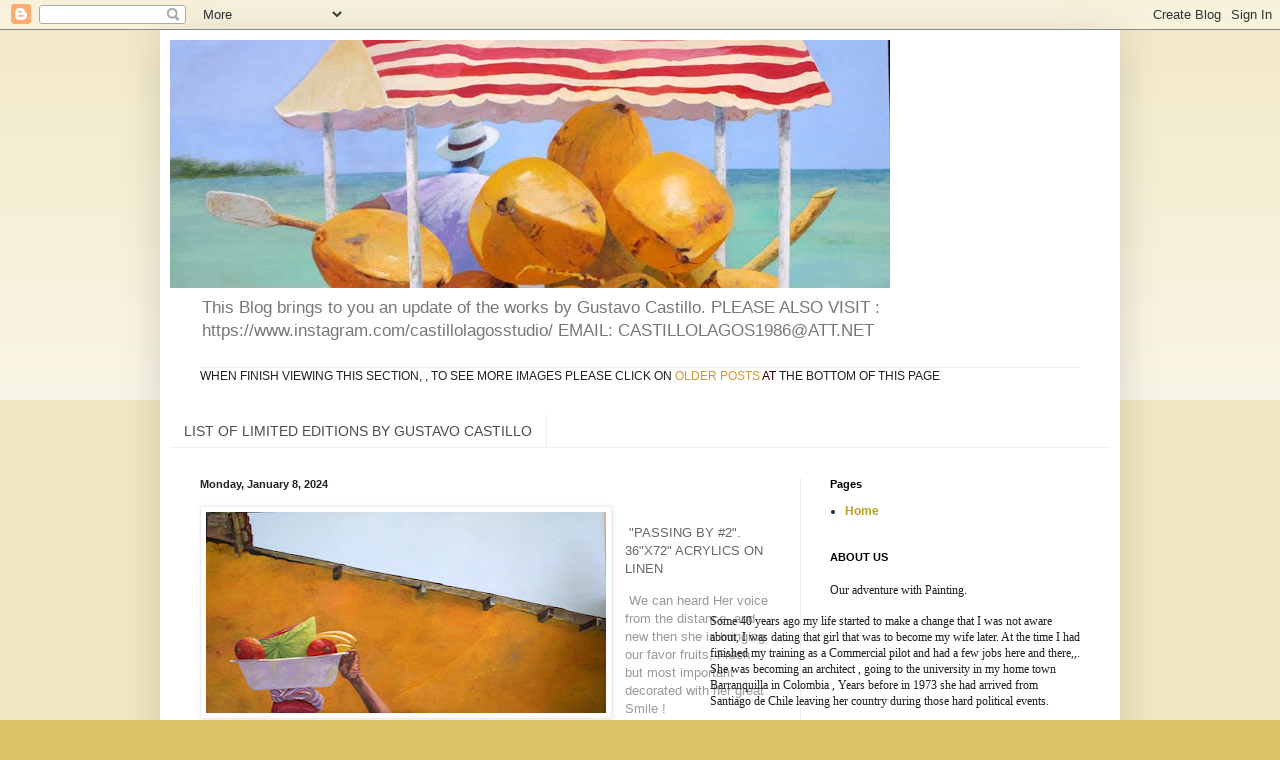

--- FILE ---
content_type: text/html; charset=UTF-8
request_url: https://wwwcastillolagosstudiocom-gustavo.blogspot.com/
body_size: 31461
content:
<!DOCTYPE html>
<html class='v2' dir='ltr' lang='en'>
<head>
<link href='https://www.blogger.com/static/v1/widgets/335934321-css_bundle_v2.css' rel='stylesheet' type='text/css'/>
<meta content='width=1100' name='viewport'/>
<meta content='text/html; charset=UTF-8' http-equiv='Content-Type'/>
<meta content='blogger' name='generator'/>
<link href='https://wwwcastillolagosstudiocom-gustavo.blogspot.com/favicon.ico' rel='icon' type='image/x-icon'/>
<link href='https://wwwcastillolagosstudiocom-gustavo.blogspot.com/' rel='canonical'/>
<link rel="alternate" type="application/atom+xml" title="Paintings by Gustavo Castillo - Atom" href="https://wwwcastillolagosstudiocom-gustavo.blogspot.com/feeds/posts/default" />
<link rel="alternate" type="application/rss+xml" title="Paintings by Gustavo Castillo - RSS" href="https://wwwcastillolagosstudiocom-gustavo.blogspot.com/feeds/posts/default?alt=rss" />
<link rel="service.post" type="application/atom+xml" title="Paintings by Gustavo Castillo - Atom" href="https://www.blogger.com/feeds/1449034622317990121/posts/default" />
<!--Can't find substitution for tag [blog.ieCssRetrofitLinks]-->
<meta content='https://wwwcastillolagosstudiocom-gustavo.blogspot.com/' property='og:url'/>
<meta content='Paintings by Gustavo Castillo' property='og:title'/>
<meta content='This Blog brings to you an update of the works by Gustavo Castillo.
PLEASE ALSO VISIT : https://www.instagram.com/castillolagosstudio/    EMAIL:  CASTILLOLAGOS1986@ATT.NET ' property='og:description'/>
<title>Paintings by Gustavo Castillo</title>
<style id='page-skin-1' type='text/css'><!--
/*
-----------------------------------------------
Blogger Template Style
Name:     Simple
Designer: Blogger
URL:      www.blogger.com
----------------------------------------------- */
/* Content
----------------------------------------------- */
body {
font: normal normal 12px Arial, Tahoma, Helvetica, FreeSans, sans-serif;
color: #222222;
background: #ddc366 none repeat scroll top left;
padding: 0 40px 40px 40px;
}
html body .region-inner {
min-width: 0;
max-width: 100%;
width: auto;
}
h2 {
font-size: 22px;
}
a:link {
text-decoration:none;
color: #bba021;
}
a:visited {
text-decoration:none;
color: #888888;
}
a:hover {
text-decoration:underline;
color: #ffed32;
}
.body-fauxcolumn-outer .fauxcolumn-inner {
background: transparent url(https://resources.blogblog.com/blogblog/data/1kt/simple/body_gradient_tile_light.png) repeat scroll top left;
_background-image: none;
}
.body-fauxcolumn-outer .cap-top {
position: absolute;
z-index: 1;
height: 400px;
width: 100%;
}
.body-fauxcolumn-outer .cap-top .cap-left {
width: 100%;
background: transparent url(https://resources.blogblog.com/blogblog/data/1kt/simple/gradients_light.png) repeat-x scroll top left;
_background-image: none;
}
.content-outer {
-moz-box-shadow: 0 0 40px rgba(0, 0, 0, .15);
-webkit-box-shadow: 0 0 5px rgba(0, 0, 0, .15);
-goog-ms-box-shadow: 0 0 10px #333333;
box-shadow: 0 0 40px rgba(0, 0, 0, .15);
margin-bottom: 1px;
}
.content-inner {
padding: 10px 10px;
}
.content-inner {
background-color: #ffffff;
}
/* Header
----------------------------------------------- */
.header-outer {
background: transparent none repeat-x scroll 0 -400px;
_background-image: none;
}
.Header h1 {
font: normal normal 36px Arial, Tahoma, Helvetica, FreeSans, sans-serif;
color: #bb9832;
text-shadow: -1px -1px 1px rgba(0, 0, 0, .2);
}
.Header h1 a {
color: #bb9832;
}
.Header .description {
font-size: 140%;
color: #777777;
}
.header-inner .Header .titlewrapper {
padding: 22px 30px;
}
.header-inner .Header .descriptionwrapper {
padding: 0 30px;
}
/* Tabs
----------------------------------------------- */
.tabs-inner .section:first-child {
border-top: 1px solid #eeeeee;
}
.tabs-inner .section:first-child ul {
margin-top: -1px;
border-top: 1px solid #eeeeee;
border-left: 0 solid #eeeeee;
border-right: 0 solid #eeeeee;
}
.tabs-inner .widget ul {
background: #ffffff url(https://resources.blogblog.com/blogblog/data/1kt/simple/gradients_light.png) repeat-x scroll 0 -800px;
_background-image: none;
border-bottom: 1px solid #eeeeee;
margin-top: 0;
margin-left: -30px;
margin-right: -30px;
}
.tabs-inner .widget li a {
display: inline-block;
padding: .6em 1em;
font: normal normal 14px Arial, Tahoma, Helvetica, FreeSans, sans-serif;
color: #4c4c4c;
border-left: 1px solid #ffffff;
border-right: 1px solid #eeeeee;
}
.tabs-inner .widget li:first-child a {
border-left: none;
}
.tabs-inner .widget li.selected a, .tabs-inner .widget li a:hover {
color: #ffffff;
background-color: #ddd0a1;
text-decoration: none;
}
/* Columns
----------------------------------------------- */
.main-outer {
border-top: 0 solid #eeeeee;
}
.fauxcolumn-left-outer .fauxcolumn-inner {
border-right: 1px solid #eeeeee;
}
.fauxcolumn-right-outer .fauxcolumn-inner {
border-left: 1px solid #eeeeee;
}
/* Headings
----------------------------------------------- */
div.widget > h2,
div.widget h2.title {
margin: 0 0 1em 0;
font: normal bold 11px Arial, Tahoma, Helvetica, FreeSans, sans-serif;
color: #000000;
}
/* Widgets
----------------------------------------------- */
.widget .zippy {
color: #999999;
text-shadow: 2px 2px 1px rgba(0, 0, 0, .1);
}
.widget .popular-posts ul {
list-style: none;
}
/* Posts
----------------------------------------------- */
h2.date-header {
font: normal bold 11px Arial, Tahoma, Helvetica, FreeSans, sans-serif;
}
.date-header span {
background-color: transparent;
color: #222222;
padding: inherit;
letter-spacing: inherit;
margin: inherit;
}
.main-inner {
padding-top: 30px;
padding-bottom: 30px;
}
.main-inner .column-center-inner {
padding: 0 15px;
}
.main-inner .column-center-inner .section {
margin: 0 15px;
}
.post {
margin: 0 0 25px 0;
}
h3.post-title, .comments h4 {
font: normal normal 22px Arial, Tahoma, Helvetica, FreeSans, sans-serif;
margin: .75em 0 0;
}
.post-body {
font-size: 110%;
line-height: 1.4;
position: relative;
}
.post-body img, .post-body .tr-caption-container, .Profile img, .Image img,
.BlogList .item-thumbnail img {
padding: 2px;
background: #ffffff;
border: 1px solid #eeeeee;
-moz-box-shadow: 1px 1px 5px rgba(0, 0, 0, .1);
-webkit-box-shadow: 1px 1px 5px rgba(0, 0, 0, .1);
box-shadow: 1px 1px 5px rgba(0, 0, 0, .1);
}
.post-body img, .post-body .tr-caption-container {
padding: 5px;
}
.post-body .tr-caption-container {
color: #222222;
}
.post-body .tr-caption-container img {
padding: 0;
background: transparent;
border: none;
-moz-box-shadow: 0 0 0 rgba(0, 0, 0, .1);
-webkit-box-shadow: 0 0 0 rgba(0, 0, 0, .1);
box-shadow: 0 0 0 rgba(0, 0, 0, .1);
}
.post-header {
margin: 0 0 1.5em;
line-height: 1.6;
font-size: 90%;
}
.post-footer {
margin: 20px -2px 0;
padding: 5px 10px;
color: #666666;
background-color: #f9f9f9;
border-bottom: 1px solid #eeeeee;
line-height: 1.6;
font-size: 90%;
}
#comments .comment-author {
padding-top: 1.5em;
border-top: 1px solid #eeeeee;
background-position: 0 1.5em;
}
#comments .comment-author:first-child {
padding-top: 0;
border-top: none;
}
.avatar-image-container {
margin: .2em 0 0;
}
#comments .avatar-image-container img {
border: 1px solid #eeeeee;
}
/* Comments
----------------------------------------------- */
.comments .comments-content .icon.blog-author {
background-repeat: no-repeat;
background-image: url([data-uri]);
}
.comments .comments-content .loadmore a {
border-top: 1px solid #999999;
border-bottom: 1px solid #999999;
}
.comments .comment-thread.inline-thread {
background-color: #f9f9f9;
}
.comments .continue {
border-top: 2px solid #999999;
}
/* Accents
---------------------------------------------- */
.section-columns td.columns-cell {
border-left: 1px solid #eeeeee;
}
.blog-pager {
background: transparent none no-repeat scroll top center;
}
.blog-pager-older-link, .home-link,
.blog-pager-newer-link {
background-color: #ffffff;
padding: 5px;
}
.footer-outer {
border-top: 0 dashed #bbbbbb;
}
/* Mobile
----------------------------------------------- */
body.mobile  {
background-size: auto;
}
.mobile .body-fauxcolumn-outer {
background: transparent none repeat scroll top left;
}
.mobile .body-fauxcolumn-outer .cap-top {
background-size: 100% auto;
}
.mobile .content-outer {
-webkit-box-shadow: 0 0 3px rgba(0, 0, 0, .15);
box-shadow: 0 0 3px rgba(0, 0, 0, .15);
}
.mobile .tabs-inner .widget ul {
margin-left: 0;
margin-right: 0;
}
.mobile .post {
margin: 0;
}
.mobile .main-inner .column-center-inner .section {
margin: 0;
}
.mobile .date-header span {
padding: 0.1em 10px;
margin: 0 -10px;
}
.mobile h3.post-title {
margin: 0;
}
.mobile .blog-pager {
background: transparent none no-repeat scroll top center;
}
.mobile .footer-outer {
border-top: none;
}
.mobile .main-inner, .mobile .footer-inner {
background-color: #ffffff;
}
.mobile-index-contents {
color: #222222;
}
.mobile-link-button {
background-color: #bba021;
}
.mobile-link-button a:link, .mobile-link-button a:visited {
color: #ffffff;
}
.mobile .tabs-inner .section:first-child {
border-top: none;
}
.mobile .tabs-inner .PageList .widget-content {
background-color: #ddd0a1;
color: #ffffff;
border-top: 1px solid #eeeeee;
border-bottom: 1px solid #eeeeee;
}
.mobile .tabs-inner .PageList .widget-content .pagelist-arrow {
border-left: 1px solid #eeeeee;
}

--></style>
<style id='template-skin-1' type='text/css'><!--
body {
min-width: 960px;
}
.content-outer, .content-fauxcolumn-outer, .region-inner {
min-width: 960px;
max-width: 960px;
_width: 960px;
}
.main-inner .columns {
padding-left: 0;
padding-right: 310px;
}
.main-inner .fauxcolumn-center-outer {
left: 0;
right: 310px;
/* IE6 does not respect left and right together */
_width: expression(this.parentNode.offsetWidth -
parseInt("0") -
parseInt("310px") + 'px');
}
.main-inner .fauxcolumn-left-outer {
width: 0;
}
.main-inner .fauxcolumn-right-outer {
width: 310px;
}
.main-inner .column-left-outer {
width: 0;
right: 100%;
margin-left: -0;
}
.main-inner .column-right-outer {
width: 310px;
margin-right: -310px;
}
#layout {
min-width: 0;
}
#layout .content-outer {
min-width: 0;
width: 800px;
}
#layout .region-inner {
min-width: 0;
width: auto;
}
body#layout div.add_widget {
padding: 8px;
}
body#layout div.add_widget a {
margin-left: 32px;
}
--></style>
<link href='https://www.blogger.com/dyn-css/authorization.css?targetBlogID=1449034622317990121&amp;zx=0ae874b5-dddc-4b88-84c0-f496f76dc8d6' media='none' onload='if(media!=&#39;all&#39;)media=&#39;all&#39;' rel='stylesheet'/><noscript><link href='https://www.blogger.com/dyn-css/authorization.css?targetBlogID=1449034622317990121&amp;zx=0ae874b5-dddc-4b88-84c0-f496f76dc8d6' rel='stylesheet'/></noscript>
<meta name='google-adsense-platform-account' content='ca-host-pub-1556223355139109'/>
<meta name='google-adsense-platform-domain' content='blogspot.com'/>

</head>
<body class='loading variant-pale'>
<div class='navbar section' id='navbar' name='Navbar'><div class='widget Navbar' data-version='1' id='Navbar1'><script type="text/javascript">
    function setAttributeOnload(object, attribute, val) {
      if(window.addEventListener) {
        window.addEventListener('load',
          function(){ object[attribute] = val; }, false);
      } else {
        window.attachEvent('onload', function(){ object[attribute] = val; });
      }
    }
  </script>
<div id="navbar-iframe-container"></div>
<script type="text/javascript" src="https://apis.google.com/js/platform.js"></script>
<script type="text/javascript">
      gapi.load("gapi.iframes:gapi.iframes.style.bubble", function() {
        if (gapi.iframes && gapi.iframes.getContext) {
          gapi.iframes.getContext().openChild({
              url: 'https://www.blogger.com/navbar/1449034622317990121?origin\x3dhttps://wwwcastillolagosstudiocom-gustavo.blogspot.com',
              where: document.getElementById("navbar-iframe-container"),
              id: "navbar-iframe"
          });
        }
      });
    </script><script type="text/javascript">
(function() {
var script = document.createElement('script');
script.type = 'text/javascript';
script.src = '//pagead2.googlesyndication.com/pagead/js/google_top_exp.js';
var head = document.getElementsByTagName('head')[0];
if (head) {
head.appendChild(script);
}})();
</script>
</div></div>
<div itemscope='itemscope' itemtype='http://schema.org/Blog' style='display: none;'>
<meta content='Paintings by Gustavo Castillo' itemprop='name'/>
</div>
<div class='body-fauxcolumns'>
<div class='fauxcolumn-outer body-fauxcolumn-outer'>
<div class='cap-top'>
<div class='cap-left'></div>
<div class='cap-right'></div>
</div>
<div class='fauxborder-left'>
<div class='fauxborder-right'></div>
<div class='fauxcolumn-inner'>
</div>
</div>
<div class='cap-bottom'>
<div class='cap-left'></div>
<div class='cap-right'></div>
</div>
</div>
</div>
<div class='content'>
<div class='content-fauxcolumns'>
<div class='fauxcolumn-outer content-fauxcolumn-outer'>
<div class='cap-top'>
<div class='cap-left'></div>
<div class='cap-right'></div>
</div>
<div class='fauxborder-left'>
<div class='fauxborder-right'></div>
<div class='fauxcolumn-inner'>
</div>
</div>
<div class='cap-bottom'>
<div class='cap-left'></div>
<div class='cap-right'></div>
</div>
</div>
</div>
<div class='content-outer'>
<div class='content-cap-top cap-top'>
<div class='cap-left'></div>
<div class='cap-right'></div>
</div>
<div class='fauxborder-left content-fauxborder-left'>
<div class='fauxborder-right content-fauxborder-right'></div>
<div class='content-inner'>
<header>
<div class='header-outer'>
<div class='header-cap-top cap-top'>
<div class='cap-left'></div>
<div class='cap-right'></div>
</div>
<div class='fauxborder-left header-fauxborder-left'>
<div class='fauxborder-right header-fauxborder-right'></div>
<div class='region-inner header-inner'>
<div class='header section' id='header' name='Header'><div class='widget Header' data-version='1' id='Header1'>
<div id='header-inner'>
<a href='https://wwwcastillolagosstudiocom-gustavo.blogspot.com/' style='display: block'>
<img alt='Paintings by Gustavo Castillo' height='248px; ' id='Header1_headerimg' src='https://blogger.googleusercontent.com/img/b/R29vZ2xl/AVvXsEgB0LhfrEYq5DVpW2UZ_1R02rTwTAoG_lRRCVHxhas-rWBTi0Vo42y17zSSkilUathYMOyYUP0pJPI0oHT3yvAvd14BZbs9wKUHg2AMPxBSM7UBT6plAi6AngGyxkwRuoNjpV9qzPDWLoM/s720-r/SHE+WON%2527T+BELIEVE+IT+%2521%2521++A+%25236+S.+jpg.jpg' style='display: block' width='720px; '/>
</a>
<div class='descriptionwrapper'>
<p class='description'><span>This Blog brings to you an update of the works by Gustavo Castillo.
PLEASE ALSO VISIT : https://www.instagram.com/castillolagosstudio/    EMAIL:  CASTILLOLAGOS1986@ATT.NET </span></p>
</div>
</div>
</div></div>
</div>
</div>
<div class='header-cap-bottom cap-bottom'>
<div class='cap-left'></div>
<div class='cap-right'></div>
</div>
</div>
</header>
<div class='tabs-outer'>
<div class='tabs-cap-top cap-top'>
<div class='cap-left'></div>
<div class='cap-right'></div>
</div>
<div class='fauxborder-left tabs-fauxborder-left'>
<div class='fauxborder-right tabs-fauxborder-right'></div>
<div class='region-inner tabs-inner'>
<div class='tabs section' id='crosscol' name='Cross-Column'><div class='widget Text' data-version='1' id='Text2'>
<h2 class='title'>OLDER POSTS</h2>
<div class='widget-content'>
WHEN FINISH VIEWING THIS SECTION, , TO SEE MORE IMAGES PLEASE CLICK ON <span =""  style="color:#cc9933;">OLDER</span><span =""  style="color:#cc9933;"> POSTS <span =""  style="color:#330000;">AT</span> </span>THE BOTTOM OF THIS PAGE <br />
</div>
<div class='clear'></div>
</div></div>
<div class='tabs section' id='crosscol-overflow' name='Cross-Column 2'><div class='widget LinkList' data-version='1' id='LinkList3'>
<h2>GICLEE REPRODUCTIONS</h2>
<div class='widget-content'>
<ul>
<li><a href='https://photos.google.com/share/AF1QipPIN_zaau62Obl2SDVSsoDyT6J-kUcvGhAKqisDtD81prn12GqzS2FemN40nwRHmA?key+NWdOcG0yNkZVU1lDa29ISE9XcFI4N1BTTXhVdTVR'>LIST OF LIMITED EDITIONS BY GUSTAVO CASTILLO</a></li>
</ul>
<div class='clear'></div>
</div>
</div></div>
</div>
</div>
<div class='tabs-cap-bottom cap-bottom'>
<div class='cap-left'></div>
<div class='cap-right'></div>
</div>
</div>
<div class='main-outer'>
<div class='main-cap-top cap-top'>
<div class='cap-left'></div>
<div class='cap-right'></div>
</div>
<div class='fauxborder-left main-fauxborder-left'>
<div class='fauxborder-right main-fauxborder-right'></div>
<div class='region-inner main-inner'>
<div class='columns fauxcolumns'>
<div class='fauxcolumn-outer fauxcolumn-center-outer'>
<div class='cap-top'>
<div class='cap-left'></div>
<div class='cap-right'></div>
</div>
<div class='fauxborder-left'>
<div class='fauxborder-right'></div>
<div class='fauxcolumn-inner'>
</div>
</div>
<div class='cap-bottom'>
<div class='cap-left'></div>
<div class='cap-right'></div>
</div>
</div>
<div class='fauxcolumn-outer fauxcolumn-left-outer'>
<div class='cap-top'>
<div class='cap-left'></div>
<div class='cap-right'></div>
</div>
<div class='fauxborder-left'>
<div class='fauxborder-right'></div>
<div class='fauxcolumn-inner'>
</div>
</div>
<div class='cap-bottom'>
<div class='cap-left'></div>
<div class='cap-right'></div>
</div>
</div>
<div class='fauxcolumn-outer fauxcolumn-right-outer'>
<div class='cap-top'>
<div class='cap-left'></div>
<div class='cap-right'></div>
</div>
<div class='fauxborder-left'>
<div class='fauxborder-right'></div>
<div class='fauxcolumn-inner'>
</div>
</div>
<div class='cap-bottom'>
<div class='cap-left'></div>
<div class='cap-right'></div>
</div>
</div>
<!-- corrects IE6 width calculation -->
<div class='columns-inner'>
<div class='column-center-outer'>
<div class='column-center-inner'>
<div class='main section' id='main' name='Main'><div class='widget Blog' data-version='1' id='Blog1'>
<div class='blog-posts hfeed'>

          <div class="date-outer">
        
<h2 class='date-header'><span>Monday, January 8, 2024</span></h2>

          <div class="date-posts">
        
<div class='post-outer'>
<div class='post hentry uncustomized-post-template' itemprop='blogPost' itemscope='itemscope' itemtype='http://schema.org/BlogPosting'>
<meta content='https://blogger.googleusercontent.com/img/b/R29vZ2xl/AVvXsEgTDxNv-JiJqyaf5Evdu9qUD8hOi5fw-6d0iQZJSZZfobfaMegHqwje5vNXKdATnH8Fd0IyB2UrNK_6ZOpOqN3o1CpV7ZtNGStQChZo1W4ALptPhQgtD_Q-AD6dfts6_YC5LB1OH5xfgfSPG-2xlaImNQWW93TVFZ2MBiy-aPFTsALlaCUEiSj6OpHp6W4/w400-h201/%20%22%20PASSING%20BY%20%232%22%20.jpg' itemprop='image_url'/>
<meta content='1449034622317990121' itemprop='blogId'/>
<meta content='6116260571259081537' itemprop='postId'/>
<a name='6116260571259081537'></a>
<div class='post-header'>
<div class='post-header-line-1'></div>
</div>
<div class='post-body entry-content' id='post-body-6116260571259081537' itemprop='description articleBody'>
<p></p><div class="separator" style="clear: both; text-align: center;"><a href="https://blogger.googleusercontent.com/img/b/R29vZ2xl/AVvXsEgTDxNv-JiJqyaf5Evdu9qUD8hOi5fw-6d0iQZJSZZfobfaMegHqwje5vNXKdATnH8Fd0IyB2UrNK_6ZOpOqN3o1CpV7ZtNGStQChZo1W4ALptPhQgtD_Q-AD6dfts6_YC5LB1OH5xfgfSPG-2xlaImNQWW93TVFZ2MBiy-aPFTsALlaCUEiSj6OpHp6W4/s900/%20%22%20PASSING%20BY%20%232%22%20.jpg" imageanchor="1" style="clear: left; float: left; margin-bottom: 1em; margin-right: 1em;"><img border="0" data-original-height="454" data-original-width="900" height="201" src="https://blogger.googleusercontent.com/img/b/R29vZ2xl/AVvXsEgTDxNv-JiJqyaf5Evdu9qUD8hOi5fw-6d0iQZJSZZfobfaMegHqwje5vNXKdATnH8Fd0IyB2UrNK_6ZOpOqN3o1CpV7ZtNGStQChZo1W4ALptPhQgtD_Q-AD6dfts6_YC5LB1OH5xfgfSPG-2xlaImNQWW93TVFZ2MBiy-aPFTsALlaCUEiSj6OpHp6W4/w400-h201/%20%22%20PASSING%20BY%20%232%22%20.jpg" width="400" /></a></div><br /><span style="color: #666666;">&nbsp;"PASSING BY #2". &nbsp; 36"X72" ACRYLICS ON LINEN &nbsp;</span><p></p><p><span style="color: #666666;">&nbsp;</span><span style="color: #999999;">We can heard Her voice from the distance, and new then she is bringing our favor fruits, Fresh but most important decorated with her great Smile ! </span><span style="color: #666666;">&nbsp; &nbsp; &nbsp; &nbsp; &nbsp; &nbsp; &nbsp;&nbsp;</span></p>
<div style='clear: both;'></div>
</div>
<div class='post-footer'>
<div class='post-footer-line post-footer-line-1'>
<span class='post-author vcard'>
Posted by
<span class='fn' itemprop='author' itemscope='itemscope' itemtype='http://schema.org/Person'>
<span itemprop='name'>at the studio</span>
</span>
</span>
<span class='post-timestamp'>
at
<meta content='https://wwwcastillolagosstudiocom-gustavo.blogspot.com/2024/01/by-2.html' itemprop='url'/>
<a class='timestamp-link' href='https://wwwcastillolagosstudiocom-gustavo.blogspot.com/2024/01/by-2.html' rel='bookmark' title='permanent link'><abbr class='published' itemprop='datePublished' title='2024-01-08T08:47:00-08:00'>8:47&#8239;AM</abbr></a>
</span>
<span class='post-comment-link'>
<a class='comment-link' href='https://wwwcastillolagosstudiocom-gustavo.blogspot.com/2024/01/by-2.html#comment-form' onclick=''>
No comments:
  </a>
</span>
<span class='post-icons'>
<span class='item-control blog-admin pid-1544753259'>
<a href='https://www.blogger.com/post-edit.g?blogID=1449034622317990121&postID=6116260571259081537&from=pencil' title='Edit Post'>
<img alt='' class='icon-action' height='18' src='https://resources.blogblog.com/img/icon18_edit_allbkg.gif' width='18'/>
</a>
</span>
</span>
<div class='post-share-buttons goog-inline-block'>
<a class='goog-inline-block share-button sb-email' href='https://www.blogger.com/share-post.g?blogID=1449034622317990121&postID=6116260571259081537&target=email' target='_blank' title='Email This'><span class='share-button-link-text'>Email This</span></a><a class='goog-inline-block share-button sb-blog' href='https://www.blogger.com/share-post.g?blogID=1449034622317990121&postID=6116260571259081537&target=blog' onclick='window.open(this.href, "_blank", "height=270,width=475"); return false;' target='_blank' title='BlogThis!'><span class='share-button-link-text'>BlogThis!</span></a><a class='goog-inline-block share-button sb-twitter' href='https://www.blogger.com/share-post.g?blogID=1449034622317990121&postID=6116260571259081537&target=twitter' target='_blank' title='Share to X'><span class='share-button-link-text'>Share to X</span></a><a class='goog-inline-block share-button sb-facebook' href='https://www.blogger.com/share-post.g?blogID=1449034622317990121&postID=6116260571259081537&target=facebook' onclick='window.open(this.href, "_blank", "height=430,width=640"); return false;' target='_blank' title='Share to Facebook'><span class='share-button-link-text'>Share to Facebook</span></a><a class='goog-inline-block share-button sb-pinterest' href='https://www.blogger.com/share-post.g?blogID=1449034622317990121&postID=6116260571259081537&target=pinterest' target='_blank' title='Share to Pinterest'><span class='share-button-link-text'>Share to Pinterest</span></a>
</div>
</div>
<div class='post-footer-line post-footer-line-2'>
<span class='post-labels'>
</span>
</div>
<div class='post-footer-line post-footer-line-3'>
<span class='post-location'>
</span>
</div>
</div>
</div>
</div>

          </div></div>
        

          <div class="date-outer">
        
<h2 class='date-header'><span>Saturday, December 30, 2023</span></h2>

          <div class="date-posts">
        
<div class='post-outer'>
<div class='post hentry uncustomized-post-template' itemprop='blogPost' itemscope='itemscope' itemtype='http://schema.org/BlogPosting'>
<meta content='https://blogger.googleusercontent.com/img/b/R29vZ2xl/AVvXsEiRs3onkPjRPFZN3ltfIpyuHF-POlRD3fKsjM7IzWehm5Nt17_m2OmqmJ-hl4BLLnOplAOCSVhPflTf29SqTevvjfL9NxtSKXjFO3KL16dh4gwi0LzTuQJ6XBLTCzRr-T-VW5McxtKF9pby-LqRnYg9zpVS7TAPwYwXsSzzUXV44Gpx98d6FL1JtZx0m-Y/w400-h324/NAVEGANTES%20.jpg' itemprop='image_url'/>
<meta content='1449034622317990121' itemprop='blogId'/>
<meta content='2664875509395024787' itemprop='postId'/>
<a name='2664875509395024787'></a>
<div class='post-header'>
<div class='post-header-line-1'></div>
</div>
<div class='post-body entry-content' id='post-body-2664875509395024787' itemprop='description articleBody'>
<p></p><div class="separator" style="clear: both; text-align: center;"></div><p></p><div class="separator" style="clear: both; text-align: center;"><a href="https://blogger.googleusercontent.com/img/b/R29vZ2xl/AVvXsEiRs3onkPjRPFZN3ltfIpyuHF-POlRD3fKsjM7IzWehm5Nt17_m2OmqmJ-hl4BLLnOplAOCSVhPflTf29SqTevvjfL9NxtSKXjFO3KL16dh4gwi0LzTuQJ6XBLTCzRr-T-VW5McxtKF9pby-LqRnYg9zpVS7TAPwYwXsSzzUXV44Gpx98d6FL1JtZx0m-Y/s3448/NAVEGANTES%20.jpg" imageanchor="1" style="clear: left; float: left; margin-bottom: 1em; margin-right: 1em;"><img border="0" data-original-height="2795" data-original-width="3448" height="324" src="https://blogger.googleusercontent.com/img/b/R29vZ2xl/AVvXsEiRs3onkPjRPFZN3ltfIpyuHF-POlRD3fKsjM7IzWehm5Nt17_m2OmqmJ-hl4BLLnOplAOCSVhPflTf29SqTevvjfL9NxtSKXjFO3KL16dh4gwi0LzTuQJ6XBLTCzRr-T-VW5McxtKF9pby-LqRnYg9zpVS7TAPwYwXsSzzUXV44Gpx98d6FL1JtZx0m-Y/w400-h324/NAVEGANTES%20.jpg" width="400" /></a></div><br /><p><span style="color: #999999;">" NAVEGANTES". &nbsp;48"X60". &nbsp; &nbsp; &nbsp; &nbsp; &nbsp; &nbsp; &nbsp; &nbsp; &nbsp; &nbsp; &nbsp; &nbsp; &nbsp; &nbsp; &nbsp; &nbsp; &nbsp; &nbsp; &nbsp; ACRYLICS ON LINEN &nbsp; </span><span style="color: #666666;">&nbsp;</span> &nbsp; &nbsp; &nbsp; &nbsp; &nbsp; &nbsp; &nbsp; &nbsp; &nbsp; &nbsp;</p><p><span style="color: #3d85c6; font-size: x-small;">ORIGINAL AVAILABLE&nbsp;</span></p>
<div style='clear: both;'></div>
</div>
<div class='post-footer'>
<div class='post-footer-line post-footer-line-1'>
<span class='post-author vcard'>
Posted by
<span class='fn' itemprop='author' itemscope='itemscope' itemtype='http://schema.org/Person'>
<span itemprop='name'>at the studio</span>
</span>
</span>
<span class='post-timestamp'>
at
<meta content='https://wwwcastillolagosstudiocom-gustavo.blogspot.com/2023/12/navegantes.html' itemprop='url'/>
<a class='timestamp-link' href='https://wwwcastillolagosstudiocom-gustavo.blogspot.com/2023/12/navegantes.html' rel='bookmark' title='permanent link'><abbr class='published' itemprop='datePublished' title='2023-12-30T15:16:00-08:00'>3:16&#8239;PM</abbr></a>
</span>
<span class='post-comment-link'>
<a class='comment-link' href='https://wwwcastillolagosstudiocom-gustavo.blogspot.com/2023/12/navegantes.html#comment-form' onclick=''>
No comments:
  </a>
</span>
<span class='post-icons'>
<span class='item-control blog-admin pid-1544753259'>
<a href='https://www.blogger.com/post-edit.g?blogID=1449034622317990121&postID=2664875509395024787&from=pencil' title='Edit Post'>
<img alt='' class='icon-action' height='18' src='https://resources.blogblog.com/img/icon18_edit_allbkg.gif' width='18'/>
</a>
</span>
</span>
<div class='post-share-buttons goog-inline-block'>
<a class='goog-inline-block share-button sb-email' href='https://www.blogger.com/share-post.g?blogID=1449034622317990121&postID=2664875509395024787&target=email' target='_blank' title='Email This'><span class='share-button-link-text'>Email This</span></a><a class='goog-inline-block share-button sb-blog' href='https://www.blogger.com/share-post.g?blogID=1449034622317990121&postID=2664875509395024787&target=blog' onclick='window.open(this.href, "_blank", "height=270,width=475"); return false;' target='_blank' title='BlogThis!'><span class='share-button-link-text'>BlogThis!</span></a><a class='goog-inline-block share-button sb-twitter' href='https://www.blogger.com/share-post.g?blogID=1449034622317990121&postID=2664875509395024787&target=twitter' target='_blank' title='Share to X'><span class='share-button-link-text'>Share to X</span></a><a class='goog-inline-block share-button sb-facebook' href='https://www.blogger.com/share-post.g?blogID=1449034622317990121&postID=2664875509395024787&target=facebook' onclick='window.open(this.href, "_blank", "height=430,width=640"); return false;' target='_blank' title='Share to Facebook'><span class='share-button-link-text'>Share to Facebook</span></a><a class='goog-inline-block share-button sb-pinterest' href='https://www.blogger.com/share-post.g?blogID=1449034622317990121&postID=2664875509395024787&target=pinterest' target='_blank' title='Share to Pinterest'><span class='share-button-link-text'>Share to Pinterest</span></a>
</div>
</div>
<div class='post-footer-line post-footer-line-2'>
<span class='post-labels'>
</span>
</div>
<div class='post-footer-line post-footer-line-3'>
<span class='post-location'>
</span>
</div>
</div>
</div>
</div>

          </div></div>
        

          <div class="date-outer">
        
<h2 class='date-header'><span>Wednesday, December 27, 2023</span></h2>

          <div class="date-posts">
        
<div class='post-outer'>
<div class='post hentry uncustomized-post-template' itemprop='blogPost' itemscope='itemscope' itemtype='http://schema.org/BlogPosting'>
<meta content='https://blogger.googleusercontent.com/img/b/R29vZ2xl/AVvXsEg_MtOBrYOVMxJXbIYLfmfDiPV986eCRretV4gscEiyrZLzSrVpUq5t0-kYqIV58NgFK8qqUnmQw6WUJLbbtSiajCDhdhJOaoH1IKzPTdBq5CbcY78arn0HfVe-uOA9_vrerbqHyKbdg-Vel_w6N9w5cEKbUQUchtXxm28Qz1zQqcfCqhwDwEE3fa-90FI/w320-h400/SHE%20WON&#39;T%20BELIEVE%20IT%20%2318.jpg' itemprop='image_url'/>
<meta content='1449034622317990121' itemprop='blogId'/>
<meta content='8821857566591680179' itemprop='postId'/>
<a name='8821857566591680179'></a>
<div class='post-header'>
<div class='post-header-line-1'></div>
</div>
<div class='post-body entry-content' id='post-body-8821857566591680179' itemprop='description articleBody'>
<p></p><div class="separator" style="clear: both; text-align: center;"><a href="https://blogger.googleusercontent.com/img/b/R29vZ2xl/AVvXsEg_MtOBrYOVMxJXbIYLfmfDiPV986eCRretV4gscEiyrZLzSrVpUq5t0-kYqIV58NgFK8qqUnmQw6WUJLbbtSiajCDhdhJOaoH1IKzPTdBq5CbcY78arn0HfVe-uOA9_vrerbqHyKbdg-Vel_w6N9w5cEKbUQUchtXxm28Qz1zQqcfCqhwDwEE3fa-90FI/s1440/SHE%20WON&#39;T%20BELIEVE%20IT%20%2318.jpg" imageanchor="1" style="clear: left; float: left; margin-bottom: 1em; margin-right: 1em;"><img border="0" data-original-height="1440" data-original-width="1150" height="400" src="https://blogger.googleusercontent.com/img/b/R29vZ2xl/AVvXsEg_MtOBrYOVMxJXbIYLfmfDiPV986eCRretV4gscEiyrZLzSrVpUq5t0-kYqIV58NgFK8qqUnmQw6WUJLbbtSiajCDhdhJOaoH1IKzPTdBq5CbcY78arn0HfVe-uOA9_vrerbqHyKbdg-Vel_w6N9w5cEKbUQUchtXxm28Qz1zQqcfCqhwDwEE3fa-90FI/w320-h400/SHE%20WON&#39;T%20BELIEVE%20IT%20%2318.jpg" width="320" /></a></div><br /><span style="color: #666666;">&nbsp;" SHE WON'T BELIEVE IT #18"&nbsp;</span><p></p><p><span style="color: #666666;">&nbsp; &nbsp;60"X48". &nbsp; ACRYLICS ON CANVAS</span></p><p>&nbsp; <span style="color: #3d85c6;">&nbsp;ORIGINAL AVAILABLE&nbsp;</span></p><p><span style="color: #3d85c6;">&nbsp; &nbsp; &nbsp; &nbsp; &nbsp; &nbsp; &nbsp; &nbsp; &nbsp; &nbsp; &nbsp; &nbsp; &nbsp;&nbsp;</span></p>
<div style='clear: both;'></div>
</div>
<div class='post-footer'>
<div class='post-footer-line post-footer-line-1'>
<span class='post-author vcard'>
Posted by
<span class='fn' itemprop='author' itemscope='itemscope' itemtype='http://schema.org/Person'>
<span itemprop='name'>at the studio</span>
</span>
</span>
<span class='post-timestamp'>
at
<meta content='https://wwwcastillolagosstudiocom-gustavo.blogspot.com/2023/12/blog-post_27.html' itemprop='url'/>
<a class='timestamp-link' href='https://wwwcastillolagosstudiocom-gustavo.blogspot.com/2023/12/blog-post_27.html' rel='bookmark' title='permanent link'><abbr class='published' itemprop='datePublished' title='2023-12-27T17:58:00-08:00'>5:58&#8239;PM</abbr></a>
</span>
<span class='post-comment-link'>
<a class='comment-link' href='https://wwwcastillolagosstudiocom-gustavo.blogspot.com/2023/12/blog-post_27.html#comment-form' onclick=''>
No comments:
  </a>
</span>
<span class='post-icons'>
<span class='item-control blog-admin pid-1544753259'>
<a href='https://www.blogger.com/post-edit.g?blogID=1449034622317990121&postID=8821857566591680179&from=pencil' title='Edit Post'>
<img alt='' class='icon-action' height='18' src='https://resources.blogblog.com/img/icon18_edit_allbkg.gif' width='18'/>
</a>
</span>
</span>
<div class='post-share-buttons goog-inline-block'>
<a class='goog-inline-block share-button sb-email' href='https://www.blogger.com/share-post.g?blogID=1449034622317990121&postID=8821857566591680179&target=email' target='_blank' title='Email This'><span class='share-button-link-text'>Email This</span></a><a class='goog-inline-block share-button sb-blog' href='https://www.blogger.com/share-post.g?blogID=1449034622317990121&postID=8821857566591680179&target=blog' onclick='window.open(this.href, "_blank", "height=270,width=475"); return false;' target='_blank' title='BlogThis!'><span class='share-button-link-text'>BlogThis!</span></a><a class='goog-inline-block share-button sb-twitter' href='https://www.blogger.com/share-post.g?blogID=1449034622317990121&postID=8821857566591680179&target=twitter' target='_blank' title='Share to X'><span class='share-button-link-text'>Share to X</span></a><a class='goog-inline-block share-button sb-facebook' href='https://www.blogger.com/share-post.g?blogID=1449034622317990121&postID=8821857566591680179&target=facebook' onclick='window.open(this.href, "_blank", "height=430,width=640"); return false;' target='_blank' title='Share to Facebook'><span class='share-button-link-text'>Share to Facebook</span></a><a class='goog-inline-block share-button sb-pinterest' href='https://www.blogger.com/share-post.g?blogID=1449034622317990121&postID=8821857566591680179&target=pinterest' target='_blank' title='Share to Pinterest'><span class='share-button-link-text'>Share to Pinterest</span></a>
</div>
</div>
<div class='post-footer-line post-footer-line-2'>
<span class='post-labels'>
</span>
</div>
<div class='post-footer-line post-footer-line-3'>
<span class='post-location'>
</span>
</div>
</div>
</div>
</div>

          </div></div>
        

          <div class="date-outer">
        
<h2 class='date-header'><span>Thursday, December 21, 2023</span></h2>

          <div class="date-posts">
        
<div class='post-outer'>
<div class='post hentry uncustomized-post-template' itemprop='blogPost' itemscope='itemscope' itemtype='http://schema.org/BlogPosting'>
<meta content='1449034622317990121' itemprop='blogId'/>
<meta content='2016454711649365497' itemprop='postId'/>
<a name='2016454711649365497'></a>
<div class='post-header'>
<div class='post-header-line-1'></div>
</div>
<div class='post-body entry-content' id='post-body-2016454711649365497' itemprop='description articleBody'>
<p></p><div class="separator" style="clear: both; text-align: left;"><iframe allowfullscreen="allowfullscreen" class="b-hbp-video b-uploaded" frameborder="0" height="266" id="BLOGGER-video-cf9dc49e8a234b8f-10642" mozallowfullscreen="mozallowfullscreen" src="https://www.blogger.com/video.g?token=AD6v5dyIj3Z1DuMwGTNiBjgowQSRIj_IbLimvQoxWpxXrk80N3BB9r5J0REAC7Axb3Qmc8BCullMG3SuFmJjpPxKw55LjD1PFqBvxQhxgulYiVD51ff5vFFrET5GHfIiIbDSA_-Gn_Z1" webkitallowfullscreen="webkitallowfullscreen" width="320"></iframe></div><div class="separator" style="clear: both; text-align: left;"><br /></div><div class="separator" style="clear: both; text-align: left;"><span style="color: #999999;">"WORKING IN THE STUDIO"</span></div><div class="separator" style="clear: both; text-align: left;"><br /></div><br />&nbsp;<p></p>
<div style='clear: both;'></div>
</div>
<div class='post-footer'>
<div class='post-footer-line post-footer-line-1'>
<span class='post-author vcard'>
Posted by
<span class='fn' itemprop='author' itemscope='itemscope' itemtype='http://schema.org/Person'>
<span itemprop='name'>at the studio</span>
</span>
</span>
<span class='post-timestamp'>
at
<meta content='https://wwwcastillolagosstudiocom-gustavo.blogspot.com/2023/12/blog-post_21.html' itemprop='url'/>
<a class='timestamp-link' href='https://wwwcastillolagosstudiocom-gustavo.blogspot.com/2023/12/blog-post_21.html' rel='bookmark' title='permanent link'><abbr class='published' itemprop='datePublished' title='2023-12-21T08:19:00-08:00'>8:19&#8239;AM</abbr></a>
</span>
<span class='post-comment-link'>
<a class='comment-link' href='https://wwwcastillolagosstudiocom-gustavo.blogspot.com/2023/12/blog-post_21.html#comment-form' onclick=''>
No comments:
  </a>
</span>
<span class='post-icons'>
<span class='item-control blog-admin pid-1544753259'>
<a href='https://www.blogger.com/post-edit.g?blogID=1449034622317990121&postID=2016454711649365497&from=pencil' title='Edit Post'>
<img alt='' class='icon-action' height='18' src='https://resources.blogblog.com/img/icon18_edit_allbkg.gif' width='18'/>
</a>
</span>
</span>
<div class='post-share-buttons goog-inline-block'>
<a class='goog-inline-block share-button sb-email' href='https://www.blogger.com/share-post.g?blogID=1449034622317990121&postID=2016454711649365497&target=email' target='_blank' title='Email This'><span class='share-button-link-text'>Email This</span></a><a class='goog-inline-block share-button sb-blog' href='https://www.blogger.com/share-post.g?blogID=1449034622317990121&postID=2016454711649365497&target=blog' onclick='window.open(this.href, "_blank", "height=270,width=475"); return false;' target='_blank' title='BlogThis!'><span class='share-button-link-text'>BlogThis!</span></a><a class='goog-inline-block share-button sb-twitter' href='https://www.blogger.com/share-post.g?blogID=1449034622317990121&postID=2016454711649365497&target=twitter' target='_blank' title='Share to X'><span class='share-button-link-text'>Share to X</span></a><a class='goog-inline-block share-button sb-facebook' href='https://www.blogger.com/share-post.g?blogID=1449034622317990121&postID=2016454711649365497&target=facebook' onclick='window.open(this.href, "_blank", "height=430,width=640"); return false;' target='_blank' title='Share to Facebook'><span class='share-button-link-text'>Share to Facebook</span></a><a class='goog-inline-block share-button sb-pinterest' href='https://www.blogger.com/share-post.g?blogID=1449034622317990121&postID=2016454711649365497&target=pinterest' target='_blank' title='Share to Pinterest'><span class='share-button-link-text'>Share to Pinterest</span></a>
</div>
</div>
<div class='post-footer-line post-footer-line-2'>
<span class='post-labels'>
</span>
</div>
<div class='post-footer-line post-footer-line-3'>
<span class='post-location'>
</span>
</div>
</div>
</div>
</div>

          </div></div>
        

          <div class="date-outer">
        
<h2 class='date-header'><span>Wednesday, December 20, 2023</span></h2>

          <div class="date-posts">
        
<div class='post-outer'>
<div class='post hentry uncustomized-post-template' itemprop='blogPost' itemscope='itemscope' itemtype='http://schema.org/BlogPosting'>
<meta content='https://blogger.googleusercontent.com/img/b/R29vZ2xl/AVvXsEjRhRxOXW-q6I1ufTwqNHbl4kyiTO0CALBZ4fBAqy9IKWhRgMqG1OaXrhm6ULTkuKDakXRjj1SqMTxUxGVSVqo7fLpR-18lZLNMvcmfdXI9BkFgnaLmHZ45d7k-e9x6KVZj14zGYZIyAQEmevdeua4iKVPgGOJD6z3eUTP34Eubw0IqWF9VvPKkjhv0jNM/s320/RUNNING%20SEEDS%20%202.tif' itemprop='image_url'/>
<meta content='1449034622317990121' itemprop='blogId'/>
<meta content='2668512570383466356' itemprop='postId'/>
<a name='2668512570383466356'></a>
<div class='post-header'>
<div class='post-header-line-1'></div>
</div>
<div class='post-body entry-content' id='post-body-2668512570383466356' itemprop='description articleBody'>
<p></p><div class="separator" style="clear: both; text-align: center;"><a href="https://blogger.googleusercontent.com/img/b/R29vZ2xl/AVvXsEjRhRxOXW-q6I1ufTwqNHbl4kyiTO0CALBZ4fBAqy9IKWhRgMqG1OaXrhm6ULTkuKDakXRjj1SqMTxUxGVSVqo7fLpR-18lZLNMvcmfdXI9BkFgnaLmHZ45d7k-e9x6KVZj14zGYZIyAQEmevdeua4iKVPgGOJD6z3eUTP34Eubw0IqWF9VvPKkjhv0jNM/s1920/RUNNING%20SEEDS%20%202.tif" style="clear: left; float: left; margin-bottom: 1em; margin-right: 1em;"><img border="0" data-original-height="1736" data-original-width="1920" height="289" src="https://blogger.googleusercontent.com/img/b/R29vZ2xl/AVvXsEjRhRxOXW-q6I1ufTwqNHbl4kyiTO0CALBZ4fBAqy9IKWhRgMqG1OaXrhm6ULTkuKDakXRjj1SqMTxUxGVSVqo7fLpR-18lZLNMvcmfdXI9BkFgnaLmHZ45d7k-e9x6KVZj14zGYZIyAQEmevdeua4iKVPgGOJD6z3eUTP34Eubw0IqWF9VvPKkjhv0jNM/s320/RUNNING%20SEEDS%20%202.tif" width="320" /></a></div><br /><span style="color: #666666;">&nbsp;" FRUITSCAPE #60"</span><p></p><p><span style="color: #666666;">&nbsp; &nbsp;62"X82" .&nbsp; ACRYLICS ON CANVAS&nbsp;</span></p>
<div style='clear: both;'></div>
</div>
<div class='post-footer'>
<div class='post-footer-line post-footer-line-1'>
<span class='post-author vcard'>
Posted by
<span class='fn' itemprop='author' itemscope='itemscope' itemtype='http://schema.org/Person'>
<span itemprop='name'>at the studio</span>
</span>
</span>
<span class='post-timestamp'>
at
<meta content='https://wwwcastillolagosstudiocom-gustavo.blogspot.com/2023/12/running-seeds.html' itemprop='url'/>
<a class='timestamp-link' href='https://wwwcastillolagosstudiocom-gustavo.blogspot.com/2023/12/running-seeds.html' rel='bookmark' title='permanent link'><abbr class='published' itemprop='datePublished' title='2023-12-20T20:04:00-08:00'>8:04&#8239;PM</abbr></a>
</span>
<span class='post-comment-link'>
<a class='comment-link' href='https://wwwcastillolagosstudiocom-gustavo.blogspot.com/2023/12/running-seeds.html#comment-form' onclick=''>
No comments:
  </a>
</span>
<span class='post-icons'>
<span class='item-control blog-admin pid-1544753259'>
<a href='https://www.blogger.com/post-edit.g?blogID=1449034622317990121&postID=2668512570383466356&from=pencil' title='Edit Post'>
<img alt='' class='icon-action' height='18' src='https://resources.blogblog.com/img/icon18_edit_allbkg.gif' width='18'/>
</a>
</span>
</span>
<div class='post-share-buttons goog-inline-block'>
<a class='goog-inline-block share-button sb-email' href='https://www.blogger.com/share-post.g?blogID=1449034622317990121&postID=2668512570383466356&target=email' target='_blank' title='Email This'><span class='share-button-link-text'>Email This</span></a><a class='goog-inline-block share-button sb-blog' href='https://www.blogger.com/share-post.g?blogID=1449034622317990121&postID=2668512570383466356&target=blog' onclick='window.open(this.href, "_blank", "height=270,width=475"); return false;' target='_blank' title='BlogThis!'><span class='share-button-link-text'>BlogThis!</span></a><a class='goog-inline-block share-button sb-twitter' href='https://www.blogger.com/share-post.g?blogID=1449034622317990121&postID=2668512570383466356&target=twitter' target='_blank' title='Share to X'><span class='share-button-link-text'>Share to X</span></a><a class='goog-inline-block share-button sb-facebook' href='https://www.blogger.com/share-post.g?blogID=1449034622317990121&postID=2668512570383466356&target=facebook' onclick='window.open(this.href, "_blank", "height=430,width=640"); return false;' target='_blank' title='Share to Facebook'><span class='share-button-link-text'>Share to Facebook</span></a><a class='goog-inline-block share-button sb-pinterest' href='https://www.blogger.com/share-post.g?blogID=1449034622317990121&postID=2668512570383466356&target=pinterest' target='_blank' title='Share to Pinterest'><span class='share-button-link-text'>Share to Pinterest</span></a>
</div>
</div>
<div class='post-footer-line post-footer-line-2'>
<span class='post-labels'>
</span>
</div>
<div class='post-footer-line post-footer-line-3'>
<span class='post-location'>
</span>
</div>
</div>
</div>
</div>

          </div></div>
        

          <div class="date-outer">
        
<h2 class='date-header'><span>Monday, December 18, 2023</span></h2>

          <div class="date-posts">
        
<div class='post-outer'>
<div class='post hentry uncustomized-post-template' itemprop='blogPost' itemscope='itemscope' itemtype='http://schema.org/BlogPosting'>
<meta content='1449034622317990121' itemprop='blogId'/>
<meta content='1602542904247565817' itemprop='postId'/>
<a name='1602542904247565817'></a>
<div class='post-header'>
<div class='post-header-line-1'></div>
</div>
<div class='post-body entry-content' id='post-body-1602542904247565817' itemprop='description articleBody'>
<p></p><div class="separator" style="clear: both; text-align: center;"><iframe allowfullscreen="allowfullscreen" class="b-hbp-video b-uploaded" frameborder="0" height="266" id="BLOGGER-video-b548038675ffaa35-7795" mozallowfullscreen="mozallowfullscreen" src="https://www.blogger.com/video.g?token=AD6v5dxgRLARs_cX1b_quIoWy-avrxB_MBTBLBYlpPgpdkmqsQhRUuihIvyr2XbaTH5STI8Bd2gwuq0Fd64XVXYf3KbSIsLAJgVr4sUONhWAiE6b549U4czr6RoF52TExBOctDfzO4U" webkitallowfullscreen="webkitallowfullscreen" width="320"></iframe></div><div class="separator" style="clear: both; text-align: center;">" RUNNING SEEDS "&nbsp; INSTALLATION&nbsp;</div><br />&nbsp;<p></p>
<div style='clear: both;'></div>
</div>
<div class='post-footer'>
<div class='post-footer-line post-footer-line-1'>
<span class='post-author vcard'>
Posted by
<span class='fn' itemprop='author' itemscope='itemscope' itemtype='http://schema.org/Person'>
<span itemprop='name'>at the studio</span>
</span>
</span>
<span class='post-timestamp'>
at
<meta content='https://wwwcastillolagosstudiocom-gustavo.blogspot.com/2023/12/blog-post_18.html' itemprop='url'/>
<a class='timestamp-link' href='https://wwwcastillolagosstudiocom-gustavo.blogspot.com/2023/12/blog-post_18.html' rel='bookmark' title='permanent link'><abbr class='published' itemprop='datePublished' title='2023-12-18T14:39:00-08:00'>2:39&#8239;PM</abbr></a>
</span>
<span class='post-comment-link'>
<a class='comment-link' href='https://wwwcastillolagosstudiocom-gustavo.blogspot.com/2023/12/blog-post_18.html#comment-form' onclick=''>
No comments:
  </a>
</span>
<span class='post-icons'>
<span class='item-control blog-admin pid-1544753259'>
<a href='https://www.blogger.com/post-edit.g?blogID=1449034622317990121&postID=1602542904247565817&from=pencil' title='Edit Post'>
<img alt='' class='icon-action' height='18' src='https://resources.blogblog.com/img/icon18_edit_allbkg.gif' width='18'/>
</a>
</span>
</span>
<div class='post-share-buttons goog-inline-block'>
<a class='goog-inline-block share-button sb-email' href='https://www.blogger.com/share-post.g?blogID=1449034622317990121&postID=1602542904247565817&target=email' target='_blank' title='Email This'><span class='share-button-link-text'>Email This</span></a><a class='goog-inline-block share-button sb-blog' href='https://www.blogger.com/share-post.g?blogID=1449034622317990121&postID=1602542904247565817&target=blog' onclick='window.open(this.href, "_blank", "height=270,width=475"); return false;' target='_blank' title='BlogThis!'><span class='share-button-link-text'>BlogThis!</span></a><a class='goog-inline-block share-button sb-twitter' href='https://www.blogger.com/share-post.g?blogID=1449034622317990121&postID=1602542904247565817&target=twitter' target='_blank' title='Share to X'><span class='share-button-link-text'>Share to X</span></a><a class='goog-inline-block share-button sb-facebook' href='https://www.blogger.com/share-post.g?blogID=1449034622317990121&postID=1602542904247565817&target=facebook' onclick='window.open(this.href, "_blank", "height=430,width=640"); return false;' target='_blank' title='Share to Facebook'><span class='share-button-link-text'>Share to Facebook</span></a><a class='goog-inline-block share-button sb-pinterest' href='https://www.blogger.com/share-post.g?blogID=1449034622317990121&postID=1602542904247565817&target=pinterest' target='_blank' title='Share to Pinterest'><span class='share-button-link-text'>Share to Pinterest</span></a>
</div>
</div>
<div class='post-footer-line post-footer-line-2'>
<span class='post-labels'>
</span>
</div>
<div class='post-footer-line post-footer-line-3'>
<span class='post-location'>
</span>
</div>
</div>
</div>
</div>
<div class='post-outer'>
<div class='post hentry uncustomized-post-template' itemprop='blogPost' itemscope='itemscope' itemtype='http://schema.org/BlogPosting'>
<meta content='https://blogger.googleusercontent.com/img/b/R29vZ2xl/AVvXsEh3g9_mRucIRN7G98VBMIqSyJRtElfeZJ3j2B_6kmRL9_ZI95mHxpXr_A_y3PCi_cgVvoDCAdVliy8QJ78zRPvH9tYIeujV-mnsXBg58o1mK-JcPz45mShN4tLkzc_ZoulGdhPKnLqtlu_oj0XcngC9IR3L0KFuxzPJCMCAxlJGwUZDsZlFhaQOI9JjbwY/w275-h400/%20HARVESTING%20.jpg' itemprop='image_url'/>
<meta content='1449034622317990121' itemprop='blogId'/>
<meta content='6122257652426104088' itemprop='postId'/>
<a name='6122257652426104088'></a>
<div class='post-header'>
<div class='post-header-line-1'></div>
</div>
<div class='post-body entry-content' id='post-body-6122257652426104088' itemprop='description articleBody'>
<p></p><div class="separator" style="clear: both; text-align: center;"><a href="https://blogger.googleusercontent.com/img/b/R29vZ2xl/AVvXsEh3g9_mRucIRN7G98VBMIqSyJRtElfeZJ3j2B_6kmRL9_ZI95mHxpXr_A_y3PCi_cgVvoDCAdVliy8QJ78zRPvH9tYIeujV-mnsXBg58o1mK-JcPz45mShN4tLkzc_ZoulGdhPKnLqtlu_oj0XcngC9IR3L0KFuxzPJCMCAxlJGwUZDsZlFhaQOI9JjbwY/s1007/%20HARVESTING%20.jpg" imageanchor="1" style="clear: left; float: left; margin-bottom: 1em; margin-right: 1em;"><img border="0" data-original-height="1007" data-original-width="693" height="400" src="https://blogger.googleusercontent.com/img/b/R29vZ2xl/AVvXsEh3g9_mRucIRN7G98VBMIqSyJRtElfeZJ3j2B_6kmRL9_ZI95mHxpXr_A_y3PCi_cgVvoDCAdVliy8QJ78zRPvH9tYIeujV-mnsXBg58o1mK-JcPz45mShN4tLkzc_ZoulGdhPKnLqtlu_oj0XcngC9IR3L0KFuxzPJCMCAxlJGwUZDsZlFhaQOI9JjbwY/w275-h400/%20HARVESTING%20.jpg" width="275" /></a></div><br />&nbsp;"HARVESTING"<p></p><p>&nbsp; 40"X30" . WATERCOLOR&nbsp;</p><p>&nbsp;&nbsp;</p>
<div style='clear: both;'></div>
</div>
<div class='post-footer'>
<div class='post-footer-line post-footer-line-1'>
<span class='post-author vcard'>
Posted by
<span class='fn' itemprop='author' itemscope='itemscope' itemtype='http://schema.org/Person'>
<span itemprop='name'>at the studio</span>
</span>
</span>
<span class='post-timestamp'>
at
<meta content='https://wwwcastillolagosstudiocom-gustavo.blogspot.com/2023/12/40x30.html' itemprop='url'/>
<a class='timestamp-link' href='https://wwwcastillolagosstudiocom-gustavo.blogspot.com/2023/12/40x30.html' rel='bookmark' title='permanent link'><abbr class='published' itemprop='datePublished' title='2023-12-18T13:54:00-08:00'>1:54&#8239;PM</abbr></a>
</span>
<span class='post-comment-link'>
<a class='comment-link' href='https://wwwcastillolagosstudiocom-gustavo.blogspot.com/2023/12/40x30.html#comment-form' onclick=''>
No comments:
  </a>
</span>
<span class='post-icons'>
<span class='item-control blog-admin pid-1544753259'>
<a href='https://www.blogger.com/post-edit.g?blogID=1449034622317990121&postID=6122257652426104088&from=pencil' title='Edit Post'>
<img alt='' class='icon-action' height='18' src='https://resources.blogblog.com/img/icon18_edit_allbkg.gif' width='18'/>
</a>
</span>
</span>
<div class='post-share-buttons goog-inline-block'>
<a class='goog-inline-block share-button sb-email' href='https://www.blogger.com/share-post.g?blogID=1449034622317990121&postID=6122257652426104088&target=email' target='_blank' title='Email This'><span class='share-button-link-text'>Email This</span></a><a class='goog-inline-block share-button sb-blog' href='https://www.blogger.com/share-post.g?blogID=1449034622317990121&postID=6122257652426104088&target=blog' onclick='window.open(this.href, "_blank", "height=270,width=475"); return false;' target='_blank' title='BlogThis!'><span class='share-button-link-text'>BlogThis!</span></a><a class='goog-inline-block share-button sb-twitter' href='https://www.blogger.com/share-post.g?blogID=1449034622317990121&postID=6122257652426104088&target=twitter' target='_blank' title='Share to X'><span class='share-button-link-text'>Share to X</span></a><a class='goog-inline-block share-button sb-facebook' href='https://www.blogger.com/share-post.g?blogID=1449034622317990121&postID=6122257652426104088&target=facebook' onclick='window.open(this.href, "_blank", "height=430,width=640"); return false;' target='_blank' title='Share to Facebook'><span class='share-button-link-text'>Share to Facebook</span></a><a class='goog-inline-block share-button sb-pinterest' href='https://www.blogger.com/share-post.g?blogID=1449034622317990121&postID=6122257652426104088&target=pinterest' target='_blank' title='Share to Pinterest'><span class='share-button-link-text'>Share to Pinterest</span></a>
</div>
</div>
<div class='post-footer-line post-footer-line-2'>
<span class='post-labels'>
</span>
</div>
<div class='post-footer-line post-footer-line-3'>
<span class='post-location'>
</span>
</div>
</div>
</div>
</div>

          </div></div>
        

          <div class="date-outer">
        
<h2 class='date-header'><span>Sunday, December 17, 2023</span></h2>

          <div class="date-posts">
        
<div class='post-outer'>
<div class='post hentry uncustomized-post-template' itemprop='blogPost' itemscope='itemscope' itemtype='http://schema.org/BlogPosting'>
<meta content='https://blogger.googleusercontent.com/img/b/R29vZ2xl/AVvXsEipyM-KHE70Yv4zQgOTs9pph08xpK4fYruc-v2F5nqHiYHRFBwzAfw-V0PSZrfY8m3xYNblnLA8C8Ss5exSa8syXxdhFse7zcV1HFGPdx3E_MNpTu5P-GHQCAftx9opD_qDSD-cdZbe7CPnX2XTmv7fuMuOYglvX8vkUooKys4rnCdhxwddBZQO4ZtmEx8/w299-h400/TUTTI%20FRUTTI.jpg' itemprop='image_url'/>
<meta content='1449034622317990121' itemprop='blogId'/>
<meta content='4737132794818429172' itemprop='postId'/>
<a name='4737132794818429172'></a>
<div class='post-header'>
<div class='post-header-line-1'></div>
</div>
<div class='post-body entry-content' id='post-body-4737132794818429172' itemprop='description articleBody'>
<p></p><div class="separator" style="clear: both; text-align: center;"><a href="https://blogger.googleusercontent.com/img/b/R29vZ2xl/AVvXsEipyM-KHE70Yv4zQgOTs9pph08xpK4fYruc-v2F5nqHiYHRFBwzAfw-V0PSZrfY8m3xYNblnLA8C8Ss5exSa8syXxdhFse7zcV1HFGPdx3E_MNpTu5P-GHQCAftx9opD_qDSD-cdZbe7CPnX2XTmv7fuMuOYglvX8vkUooKys4rnCdhxwddBZQO4ZtmEx8/s3681/TUTTI%20FRUTTI.jpg" imageanchor="1" style="clear: left; float: left; margin-bottom: 1em; margin-right: 1em;"><img border="0" data-original-height="3681" data-original-width="2754" height="400" src="https://blogger.googleusercontent.com/img/b/R29vZ2xl/AVvXsEipyM-KHE70Yv4zQgOTs9pph08xpK4fYruc-v2F5nqHiYHRFBwzAfw-V0PSZrfY8m3xYNblnLA8C8Ss5exSa8syXxdhFse7zcV1HFGPdx3E_MNpTu5P-GHQCAftx9opD_qDSD-cdZbe7CPnX2XTmv7fuMuOYglvX8vkUooKys4rnCdhxwddBZQO4ZtmEx8/w299-h400/TUTTI%20FRUTTI.jpg" width="299" /></a></div><span style="color: #666666;"><br />&nbsp;" TUTTI FRUTTI"</span><p></p><p><span style="color: #666666;">48"X36" . ACRYLICS ON CANVAS&nbsp;</span><br /></p><p><span style="color: #3d85c6;">AVAILABLE&nbsp;</span></p>
<div style='clear: both;'></div>
</div>
<div class='post-footer'>
<div class='post-footer-line post-footer-line-1'>
<span class='post-author vcard'>
Posted by
<span class='fn' itemprop='author' itemscope='itemscope' itemtype='http://schema.org/Person'>
<span itemprop='name'>at the studio</span>
</span>
</span>
<span class='post-timestamp'>
at
<meta content='https://wwwcastillolagosstudiocom-gustavo.blogspot.com/2023/12/tutti-frutti-48x36.html' itemprop='url'/>
<a class='timestamp-link' href='https://wwwcastillolagosstudiocom-gustavo.blogspot.com/2023/12/tutti-frutti-48x36.html' rel='bookmark' title='permanent link'><abbr class='published' itemprop='datePublished' title='2023-12-17T18:56:00-08:00'>6:56&#8239;PM</abbr></a>
</span>
<span class='post-comment-link'>
<a class='comment-link' href='https://wwwcastillolagosstudiocom-gustavo.blogspot.com/2023/12/tutti-frutti-48x36.html#comment-form' onclick=''>
No comments:
  </a>
</span>
<span class='post-icons'>
<span class='item-control blog-admin pid-1544753259'>
<a href='https://www.blogger.com/post-edit.g?blogID=1449034622317990121&postID=4737132794818429172&from=pencil' title='Edit Post'>
<img alt='' class='icon-action' height='18' src='https://resources.blogblog.com/img/icon18_edit_allbkg.gif' width='18'/>
</a>
</span>
</span>
<div class='post-share-buttons goog-inline-block'>
<a class='goog-inline-block share-button sb-email' href='https://www.blogger.com/share-post.g?blogID=1449034622317990121&postID=4737132794818429172&target=email' target='_blank' title='Email This'><span class='share-button-link-text'>Email This</span></a><a class='goog-inline-block share-button sb-blog' href='https://www.blogger.com/share-post.g?blogID=1449034622317990121&postID=4737132794818429172&target=blog' onclick='window.open(this.href, "_blank", "height=270,width=475"); return false;' target='_blank' title='BlogThis!'><span class='share-button-link-text'>BlogThis!</span></a><a class='goog-inline-block share-button sb-twitter' href='https://www.blogger.com/share-post.g?blogID=1449034622317990121&postID=4737132794818429172&target=twitter' target='_blank' title='Share to X'><span class='share-button-link-text'>Share to X</span></a><a class='goog-inline-block share-button sb-facebook' href='https://www.blogger.com/share-post.g?blogID=1449034622317990121&postID=4737132794818429172&target=facebook' onclick='window.open(this.href, "_blank", "height=430,width=640"); return false;' target='_blank' title='Share to Facebook'><span class='share-button-link-text'>Share to Facebook</span></a><a class='goog-inline-block share-button sb-pinterest' href='https://www.blogger.com/share-post.g?blogID=1449034622317990121&postID=4737132794818429172&target=pinterest' target='_blank' title='Share to Pinterest'><span class='share-button-link-text'>Share to Pinterest</span></a>
</div>
</div>
<div class='post-footer-line post-footer-line-2'>
<span class='post-labels'>
</span>
</div>
<div class='post-footer-line post-footer-line-3'>
<span class='post-location'>
</span>
</div>
</div>
</div>
</div>
<div class='post-outer'>
<div class='post hentry uncustomized-post-template' itemprop='blogPost' itemscope='itemscope' itemtype='http://schema.org/BlogPosting'>
<meta content='https://blogger.googleusercontent.com/img/b/R29vZ2xl/AVvXsEgfISKVkvvglWl2FGfptZWAWcuO3m8BLTE2Am7BtB2Hr5p7BNRiopzJBWe5F5w8LDHZYGSP69Gr48IQ7O6zj7lJI9AaMeXBp-dK6msmJo6Y1ClzeF821csNbXR2SRkrDq6GkYQO9E0MJTti3tSTNpZbjdnCzobKI0qKGAlBBM5T0g8SHRtxIM38Xj9NxaI/s320/WORKING%20THE%20LINE%202%20_Small.jpg' itemprop='image_url'/>
<meta content='1449034622317990121' itemprop='blogId'/>
<meta content='7979842540439824941' itemprop='postId'/>
<a name='7979842540439824941'></a>
<div class='post-header'>
<div class='post-header-line-1'></div>
</div>
<div class='post-body entry-content' id='post-body-7979842540439824941' itemprop='description articleBody'>
<p></p><div class="separator" style="clear: both; text-align: center;"><a href="https://blogger.googleusercontent.com/img/b/R29vZ2xl/AVvXsEgfISKVkvvglWl2FGfptZWAWcuO3m8BLTE2Am7BtB2Hr5p7BNRiopzJBWe5F5w8LDHZYGSP69Gr48IQ7O6zj7lJI9AaMeXBp-dK6msmJo6Y1ClzeF821csNbXR2SRkrDq6GkYQO9E0MJTti3tSTNpZbjdnCzobKI0qKGAlBBM5T0g8SHRtxIM38Xj9NxaI/s1000/WORKING%20THE%20LINE%202%20_Small.jpg" imageanchor="1" style="clear: left; float: left; margin-bottom: 1em; margin-right: 1em;"><img border="0" data-original-height="659" data-original-width="1000" height="211" src="https://blogger.googleusercontent.com/img/b/R29vZ2xl/AVvXsEgfISKVkvvglWl2FGfptZWAWcuO3m8BLTE2Am7BtB2Hr5p7BNRiopzJBWe5F5w8LDHZYGSP69Gr48IQ7O6zj7lJI9AaMeXBp-dK6msmJo6Y1ClzeF821csNbXR2SRkrDq6GkYQO9E0MJTti3tSTNpZbjdnCzobKI0qKGAlBBM5T0g8SHRtxIM38Xj9NxaI/s320/WORKING%20THE%20LINE%202%20_Small.jpg" width="320" /></a></div><br /><span style="color: #666666;">&nbsp;" WORKING THE LINE"</span><p></p><p><span style="color: #666666;">&nbsp; &nbsp; 40"X60" . WATERCOLOR</span></p><p>&nbsp; <span style="color: #e06666;">&nbsp;SOLD&nbsp;</span></p><p>&nbsp; &nbsp;<span style="color: #3d85c6;">AVAILABLE AS GICLEE&nbsp;</span></p>
<div style='clear: both;'></div>
</div>
<div class='post-footer'>
<div class='post-footer-line post-footer-line-1'>
<span class='post-author vcard'>
Posted by
<span class='fn' itemprop='author' itemscope='itemscope' itemtype='http://schema.org/Person'>
<span itemprop='name'>at the studio</span>
</span>
</span>
<span class='post-timestamp'>
at
<meta content='https://wwwcastillolagosstudiocom-gustavo.blogspot.com/2023/12/working-line-40x60.html' itemprop='url'/>
<a class='timestamp-link' href='https://wwwcastillolagosstudiocom-gustavo.blogspot.com/2023/12/working-line-40x60.html' rel='bookmark' title='permanent link'><abbr class='published' itemprop='datePublished' title='2023-12-17T18:09:00-08:00'>6:09&#8239;PM</abbr></a>
</span>
<span class='post-comment-link'>
<a class='comment-link' href='https://wwwcastillolagosstudiocom-gustavo.blogspot.com/2023/12/working-line-40x60.html#comment-form' onclick=''>
No comments:
  </a>
</span>
<span class='post-icons'>
<span class='item-control blog-admin pid-1544753259'>
<a href='https://www.blogger.com/post-edit.g?blogID=1449034622317990121&postID=7979842540439824941&from=pencil' title='Edit Post'>
<img alt='' class='icon-action' height='18' src='https://resources.blogblog.com/img/icon18_edit_allbkg.gif' width='18'/>
</a>
</span>
</span>
<div class='post-share-buttons goog-inline-block'>
<a class='goog-inline-block share-button sb-email' href='https://www.blogger.com/share-post.g?blogID=1449034622317990121&postID=7979842540439824941&target=email' target='_blank' title='Email This'><span class='share-button-link-text'>Email This</span></a><a class='goog-inline-block share-button sb-blog' href='https://www.blogger.com/share-post.g?blogID=1449034622317990121&postID=7979842540439824941&target=blog' onclick='window.open(this.href, "_blank", "height=270,width=475"); return false;' target='_blank' title='BlogThis!'><span class='share-button-link-text'>BlogThis!</span></a><a class='goog-inline-block share-button sb-twitter' href='https://www.blogger.com/share-post.g?blogID=1449034622317990121&postID=7979842540439824941&target=twitter' target='_blank' title='Share to X'><span class='share-button-link-text'>Share to X</span></a><a class='goog-inline-block share-button sb-facebook' href='https://www.blogger.com/share-post.g?blogID=1449034622317990121&postID=7979842540439824941&target=facebook' onclick='window.open(this.href, "_blank", "height=430,width=640"); return false;' target='_blank' title='Share to Facebook'><span class='share-button-link-text'>Share to Facebook</span></a><a class='goog-inline-block share-button sb-pinterest' href='https://www.blogger.com/share-post.g?blogID=1449034622317990121&postID=7979842540439824941&target=pinterest' target='_blank' title='Share to Pinterest'><span class='share-button-link-text'>Share to Pinterest</span></a>
</div>
</div>
<div class='post-footer-line post-footer-line-2'>
<span class='post-labels'>
</span>
</div>
<div class='post-footer-line post-footer-line-3'>
<span class='post-location'>
</span>
</div>
</div>
</div>
</div>
<div class='post-outer'>
<div class='post hentry uncustomized-post-template' itemprop='blogPost' itemscope='itemscope' itemtype='http://schema.org/BlogPosting'>
<meta content='https://blogger.googleusercontent.com/img/b/R29vZ2xl/AVvXsEiCO6S1W3AKOoWtzTfv4R7nF7px8aIMtWFPbjcI5SuBRca3QxXOUs7Zd_dYwnxCofUa6hCQcbSvJQWEfJQnb-nCm3YUX9fuAJOgbJwGZBrqDoisqHF14vQ8MV-9U0X5gYQOeqhR0fa5Jn94KJqqyj5Pxc972wl7LRxG_IphmdvLDwu55CTD9y57kLOE3c8/w400-h160/LETTING%20MYSELF%20GO%2050x20%20CLIENTA%20tif.jpg' itemprop='image_url'/>
<meta content='1449034622317990121' itemprop='blogId'/>
<meta content='894616008657787500' itemprop='postId'/>
<a name='894616008657787500'></a>
<div class='post-header'>
<div class='post-header-line-1'></div>
</div>
<div class='post-body entry-content' id='post-body-894616008657787500' itemprop='description articleBody'>
<p></p><div class="separator" style="clear: both; text-align: center;"><a href="https://blogger.googleusercontent.com/img/b/R29vZ2xl/AVvXsEiCO6S1W3AKOoWtzTfv4R7nF7px8aIMtWFPbjcI5SuBRca3QxXOUs7Zd_dYwnxCofUa6hCQcbSvJQWEfJQnb-nCm3YUX9fuAJOgbJwGZBrqDoisqHF14vQ8MV-9U0X5gYQOeqhR0fa5Jn94KJqqyj5Pxc972wl7LRxG_IphmdvLDwu55CTD9y57kLOE3c8/s1440/LETTING%20MYSELF%20GO%2050x20%20CLIENTA%20tif.jpg" imageanchor="1" style="margin-left: 1em; margin-right: 1em;"><img border="0" data-original-height="576" data-original-width="1440" height="160" src="https://blogger.googleusercontent.com/img/b/R29vZ2xl/AVvXsEiCO6S1W3AKOoWtzTfv4R7nF7px8aIMtWFPbjcI5SuBRca3QxXOUs7Zd_dYwnxCofUa6hCQcbSvJQWEfJQnb-nCm3YUX9fuAJOgbJwGZBrqDoisqHF14vQ8MV-9U0X5gYQOeqhR0fa5Jn94KJqqyj5Pxc972wl7LRxG_IphmdvLDwu55CTD9y57kLOE3c8/w400-h160/LETTING%20MYSELF%20GO%2050x20%20CLIENTA%20tif.jpg" width="400" /></a></div><br />&nbsp; &nbsp; &nbsp; &nbsp; &nbsp; &nbsp; &nbsp; &nbsp; &nbsp; &nbsp; &nbsp; &nbsp; &nbsp; &nbsp; &nbsp; &nbsp; &nbsp; <span style="color: #666666;">&nbsp; &nbsp;"LETTING MYSELF GO"</span><p></p><p><span style="color: #666666;">&nbsp; &nbsp; &nbsp; &nbsp; &nbsp; &nbsp; &nbsp; &nbsp; &nbsp; &nbsp; &nbsp; &nbsp; &nbsp; &nbsp; &nbsp; &nbsp; &nbsp; &nbsp; &nbsp; 50"X20" . WATERCOLOR</span>&nbsp;</p><p>&nbsp; &nbsp; &nbsp; &nbsp; &nbsp; &nbsp; &nbsp; &nbsp; &nbsp; &nbsp; &nbsp; &nbsp; &nbsp; &nbsp; &nbsp; &nbsp; &nbsp; &nbsp; &nbsp;<span style="color: #e06666;"> SOLD&nbsp;</span></p><p>&nbsp; &nbsp; &nbsp; &nbsp; &nbsp; &nbsp; &nbsp; &nbsp; &nbsp; &nbsp; &nbsp; &nbsp; &nbsp; &nbsp; &nbsp; &nbsp; &nbsp; &nbsp; &nbsp; <span style="color: #3d85c6;">AVAILABLE AS GICLEE</span>&nbsp;</p><p>&nbsp; &nbsp; &nbsp; &nbsp; &nbsp; &nbsp; &nbsp; &nbsp; &nbsp; &nbsp; &nbsp; &nbsp; &nbsp; &nbsp; &nbsp; &nbsp; &nbsp; &nbsp; &nbsp;&nbsp;</p>
<div style='clear: both;'></div>
</div>
<div class='post-footer'>
<div class='post-footer-line post-footer-line-1'>
<span class='post-author vcard'>
Posted by
<span class='fn' itemprop='author' itemscope='itemscope' itemtype='http://schema.org/Person'>
<span itemprop='name'>at the studio</span>
</span>
</span>
<span class='post-timestamp'>
at
<meta content='https://wwwcastillolagosstudiocom-gustavo.blogspot.com/2023/12/myself-go-50x20.html' itemprop='url'/>
<a class='timestamp-link' href='https://wwwcastillolagosstudiocom-gustavo.blogspot.com/2023/12/myself-go-50x20.html' rel='bookmark' title='permanent link'><abbr class='published' itemprop='datePublished' title='2023-12-17T18:06:00-08:00'>6:06&#8239;PM</abbr></a>
</span>
<span class='post-comment-link'>
<a class='comment-link' href='https://wwwcastillolagosstudiocom-gustavo.blogspot.com/2023/12/myself-go-50x20.html#comment-form' onclick=''>
No comments:
  </a>
</span>
<span class='post-icons'>
<span class='item-control blog-admin pid-1544753259'>
<a href='https://www.blogger.com/post-edit.g?blogID=1449034622317990121&postID=894616008657787500&from=pencil' title='Edit Post'>
<img alt='' class='icon-action' height='18' src='https://resources.blogblog.com/img/icon18_edit_allbkg.gif' width='18'/>
</a>
</span>
</span>
<div class='post-share-buttons goog-inline-block'>
<a class='goog-inline-block share-button sb-email' href='https://www.blogger.com/share-post.g?blogID=1449034622317990121&postID=894616008657787500&target=email' target='_blank' title='Email This'><span class='share-button-link-text'>Email This</span></a><a class='goog-inline-block share-button sb-blog' href='https://www.blogger.com/share-post.g?blogID=1449034622317990121&postID=894616008657787500&target=blog' onclick='window.open(this.href, "_blank", "height=270,width=475"); return false;' target='_blank' title='BlogThis!'><span class='share-button-link-text'>BlogThis!</span></a><a class='goog-inline-block share-button sb-twitter' href='https://www.blogger.com/share-post.g?blogID=1449034622317990121&postID=894616008657787500&target=twitter' target='_blank' title='Share to X'><span class='share-button-link-text'>Share to X</span></a><a class='goog-inline-block share-button sb-facebook' href='https://www.blogger.com/share-post.g?blogID=1449034622317990121&postID=894616008657787500&target=facebook' onclick='window.open(this.href, "_blank", "height=430,width=640"); return false;' target='_blank' title='Share to Facebook'><span class='share-button-link-text'>Share to Facebook</span></a><a class='goog-inline-block share-button sb-pinterest' href='https://www.blogger.com/share-post.g?blogID=1449034622317990121&postID=894616008657787500&target=pinterest' target='_blank' title='Share to Pinterest'><span class='share-button-link-text'>Share to Pinterest</span></a>
</div>
</div>
<div class='post-footer-line post-footer-line-2'>
<span class='post-labels'>
</span>
</div>
<div class='post-footer-line post-footer-line-3'>
<span class='post-location'>
</span>
</div>
</div>
</div>
</div>
<div class='post-outer'>
<div class='post hentry uncustomized-post-template' itemprop='blogPost' itemscope='itemscope' itemtype='http://schema.org/BlogPosting'>
<meta content='https://blogger.googleusercontent.com/img/b/R29vZ2xl/AVvXsEiyDhz8FZT8HNUfjMYJICY8_euaKl2th48vtXZ8BdU1FY3C7HoOrKBCt5fqIPdBw__QnarbY53OSxNi_nI-aP0UE4UaatsNcCg8whwK_oInlwCaTgNYOfImLq3NWNiMvOzwTmkwSHYusJOEy9RSTMuLAeTbaW33MSuw4ZMdtiCGk6A94j2WvIDXWEqfdrI/w400-h280/FRUTAS%20Y%20MAR%20%23%2030%20.jpg%20MEDIEUM%20.jpg' itemprop='image_url'/>
<meta content='1449034622317990121' itemprop='blogId'/>
<meta content='7920528455215651255' itemprop='postId'/>
<a name='7920528455215651255'></a>
<div class='post-header'>
<div class='post-header-line-1'></div>
</div>
<div class='post-body entry-content' id='post-body-7920528455215651255' itemprop='description articleBody'>
<p></p><div class="separator" style="clear: both; text-align: center;"><a href="https://blogger.googleusercontent.com/img/b/R29vZ2xl/AVvXsEiyDhz8FZT8HNUfjMYJICY8_euaKl2th48vtXZ8BdU1FY3C7HoOrKBCt5fqIPdBw__QnarbY53OSxNi_nI-aP0UE4UaatsNcCg8whwK_oInlwCaTgNYOfImLq3NWNiMvOzwTmkwSHYusJOEy9RSTMuLAeTbaW33MSuw4ZMdtiCGk6A94j2WvIDXWEqfdrI/s1440/FRUTAS%20Y%20MAR%20%23%2030%20.jpg%20MEDIEUM%20.jpg" imageanchor="1" style="clear: left; float: left; margin-bottom: 1em; margin-right: 1em;"><img border="0" data-original-height="1008" data-original-width="1440" height="280" src="https://blogger.googleusercontent.com/img/b/R29vZ2xl/AVvXsEiyDhz8FZT8HNUfjMYJICY8_euaKl2th48vtXZ8BdU1FY3C7HoOrKBCt5fqIPdBw__QnarbY53OSxNi_nI-aP0UE4UaatsNcCg8whwK_oInlwCaTgNYOfImLq3NWNiMvOzwTmkwSHYusJOEy9RSTMuLAeTbaW33MSuw4ZMdtiCGk6A94j2WvIDXWEqfdrI/w400-h280/FRUTAS%20Y%20MAR%20%23%2030%20.jpg%20MEDIEUM%20.jpg" width="400" /></a></div><br /><span style="color: #666666;">&nbsp;" FRUTAS Y MAR #17"</span><p></p><p><span style="color: #666666;">30"X40" . WATERCOLOR&nbsp;</span></p><p><span style="color: #3d85c6;">AVAILABLE&nbsp;</span></p>
<div style='clear: both;'></div>
</div>
<div class='post-footer'>
<div class='post-footer-line post-footer-line-1'>
<span class='post-author vcard'>
Posted by
<span class='fn' itemprop='author' itemscope='itemscope' itemtype='http://schema.org/Person'>
<span itemprop='name'>at the studio</span>
</span>
</span>
<span class='post-timestamp'>
at
<meta content='https://wwwcastillolagosstudiocom-gustavo.blogspot.com/2023/12/frutas-y-mar-17-30x40.html' itemprop='url'/>
<a class='timestamp-link' href='https://wwwcastillolagosstudiocom-gustavo.blogspot.com/2023/12/frutas-y-mar-17-30x40.html' rel='bookmark' title='permanent link'><abbr class='published' itemprop='datePublished' title='2023-12-17T18:02:00-08:00'>6:02&#8239;PM</abbr></a>
</span>
<span class='post-comment-link'>
<a class='comment-link' href='https://wwwcastillolagosstudiocom-gustavo.blogspot.com/2023/12/frutas-y-mar-17-30x40.html#comment-form' onclick=''>
No comments:
  </a>
</span>
<span class='post-icons'>
<span class='item-control blog-admin pid-1544753259'>
<a href='https://www.blogger.com/post-edit.g?blogID=1449034622317990121&postID=7920528455215651255&from=pencil' title='Edit Post'>
<img alt='' class='icon-action' height='18' src='https://resources.blogblog.com/img/icon18_edit_allbkg.gif' width='18'/>
</a>
</span>
</span>
<div class='post-share-buttons goog-inline-block'>
<a class='goog-inline-block share-button sb-email' href='https://www.blogger.com/share-post.g?blogID=1449034622317990121&postID=7920528455215651255&target=email' target='_blank' title='Email This'><span class='share-button-link-text'>Email This</span></a><a class='goog-inline-block share-button sb-blog' href='https://www.blogger.com/share-post.g?blogID=1449034622317990121&postID=7920528455215651255&target=blog' onclick='window.open(this.href, "_blank", "height=270,width=475"); return false;' target='_blank' title='BlogThis!'><span class='share-button-link-text'>BlogThis!</span></a><a class='goog-inline-block share-button sb-twitter' href='https://www.blogger.com/share-post.g?blogID=1449034622317990121&postID=7920528455215651255&target=twitter' target='_blank' title='Share to X'><span class='share-button-link-text'>Share to X</span></a><a class='goog-inline-block share-button sb-facebook' href='https://www.blogger.com/share-post.g?blogID=1449034622317990121&postID=7920528455215651255&target=facebook' onclick='window.open(this.href, "_blank", "height=430,width=640"); return false;' target='_blank' title='Share to Facebook'><span class='share-button-link-text'>Share to Facebook</span></a><a class='goog-inline-block share-button sb-pinterest' href='https://www.blogger.com/share-post.g?blogID=1449034622317990121&postID=7920528455215651255&target=pinterest' target='_blank' title='Share to Pinterest'><span class='share-button-link-text'>Share to Pinterest</span></a>
</div>
</div>
<div class='post-footer-line post-footer-line-2'>
<span class='post-labels'>
</span>
</div>
<div class='post-footer-line post-footer-line-3'>
<span class='post-location'>
</span>
</div>
</div>
</div>
</div>
<div class='post-outer'>
<div class='post hentry uncustomized-post-template' itemprop='blogPost' itemscope='itemscope' itemtype='http://schema.org/BlogPosting'>
<meta content='https://blogger.googleusercontent.com/img/b/R29vZ2xl/AVvXsEjbF8wew76F8TjiW4nTqCy9VZwVBAVCJvEm7Ace9NNyo4c0S1_wE1tdD8ZzPhC60_dtQoLwgO0xyh2wd-TkvRihw4JxObJrNVJhlLoWLjk-iAc0o5ZdU95vOeIy5uTm6MOkP0_AyuvR4unpVgISqLe0VWwed_qKTvzLyBA_gQrARW9Z6VvqnY6nEQvwZDo/w266-h400/EN%20LA%20CASA%20DE%20CARMEN%20%232%2060X40.jpg' itemprop='image_url'/>
<meta content='1449034622317990121' itemprop='blogId'/>
<meta content='8809858255271650950' itemprop='postId'/>
<a name='8809858255271650950'></a>
<div class='post-header'>
<div class='post-header-line-1'></div>
</div>
<div class='post-body entry-content' id='post-body-8809858255271650950' itemprop='description articleBody'>
<p></p><div class="separator" style="clear: both; text-align: center;"><a href="https://blogger.googleusercontent.com/img/b/R29vZ2xl/AVvXsEjbF8wew76F8TjiW4nTqCy9VZwVBAVCJvEm7Ace9NNyo4c0S1_wE1tdD8ZzPhC60_dtQoLwgO0xyh2wd-TkvRihw4JxObJrNVJhlLoWLjk-iAc0o5ZdU95vOeIy5uTm6MOkP0_AyuvR4unpVgISqLe0VWwed_qKTvzLyBA_gQrARW9Z6VvqnY6nEQvwZDo/s1440/EN%20LA%20CASA%20DE%20CARMEN%20%232%2060X40.jpg" imageanchor="1" style="clear: left; float: left; margin-bottom: 1em; margin-right: 1em;"><img border="0" data-original-height="1440" data-original-width="960" height="400" src="https://blogger.googleusercontent.com/img/b/R29vZ2xl/AVvXsEjbF8wew76F8TjiW4nTqCy9VZwVBAVCJvEm7Ace9NNyo4c0S1_wE1tdD8ZzPhC60_dtQoLwgO0xyh2wd-TkvRihw4JxObJrNVJhlLoWLjk-iAc0o5ZdU95vOeIy5uTm6MOkP0_AyuvR4unpVgISqLe0VWwed_qKTvzLyBA_gQrARW9Z6VvqnY6nEQvwZDo/w266-h400/EN%20LA%20CASA%20DE%20CARMEN%20%232%2060X40.jpg" width="266" /></a></div><br /><span style="color: #666666;">&nbsp;"EN CASA DE CARMEN #2"</span><p></p><p><span style="color: #666666;">60"X40".&nbsp; WATERCOLOR&nbsp;</span></p><p><span style="color: #e06666;">SOLD</span></p><p><span style="color: #3d85c6;">AVAILABLE AS GICLEE</span><span style="color: #666666;">&nbsp;</span></p>
<div style='clear: both;'></div>
</div>
<div class='post-footer'>
<div class='post-footer-line post-footer-line-1'>
<span class='post-author vcard'>
Posted by
<span class='fn' itemprop='author' itemscope='itemscope' itemtype='http://schema.org/Person'>
<span itemprop='name'>at the studio</span>
</span>
</span>
<span class='post-timestamp'>
at
<meta content='https://wwwcastillolagosstudiocom-gustavo.blogspot.com/2023/12/casa-de-carmen-2-60x40.html' itemprop='url'/>
<a class='timestamp-link' href='https://wwwcastillolagosstudiocom-gustavo.blogspot.com/2023/12/casa-de-carmen-2-60x40.html' rel='bookmark' title='permanent link'><abbr class='published' itemprop='datePublished' title='2023-12-17T18:00:00-08:00'>6:00&#8239;PM</abbr></a>
</span>
<span class='post-comment-link'>
<a class='comment-link' href='https://wwwcastillolagosstudiocom-gustavo.blogspot.com/2023/12/casa-de-carmen-2-60x40.html#comment-form' onclick=''>
No comments:
  </a>
</span>
<span class='post-icons'>
<span class='item-control blog-admin pid-1544753259'>
<a href='https://www.blogger.com/post-edit.g?blogID=1449034622317990121&postID=8809858255271650950&from=pencil' title='Edit Post'>
<img alt='' class='icon-action' height='18' src='https://resources.blogblog.com/img/icon18_edit_allbkg.gif' width='18'/>
</a>
</span>
</span>
<div class='post-share-buttons goog-inline-block'>
<a class='goog-inline-block share-button sb-email' href='https://www.blogger.com/share-post.g?blogID=1449034622317990121&postID=8809858255271650950&target=email' target='_blank' title='Email This'><span class='share-button-link-text'>Email This</span></a><a class='goog-inline-block share-button sb-blog' href='https://www.blogger.com/share-post.g?blogID=1449034622317990121&postID=8809858255271650950&target=blog' onclick='window.open(this.href, "_blank", "height=270,width=475"); return false;' target='_blank' title='BlogThis!'><span class='share-button-link-text'>BlogThis!</span></a><a class='goog-inline-block share-button sb-twitter' href='https://www.blogger.com/share-post.g?blogID=1449034622317990121&postID=8809858255271650950&target=twitter' target='_blank' title='Share to X'><span class='share-button-link-text'>Share to X</span></a><a class='goog-inline-block share-button sb-facebook' href='https://www.blogger.com/share-post.g?blogID=1449034622317990121&postID=8809858255271650950&target=facebook' onclick='window.open(this.href, "_blank", "height=430,width=640"); return false;' target='_blank' title='Share to Facebook'><span class='share-button-link-text'>Share to Facebook</span></a><a class='goog-inline-block share-button sb-pinterest' href='https://www.blogger.com/share-post.g?blogID=1449034622317990121&postID=8809858255271650950&target=pinterest' target='_blank' title='Share to Pinterest'><span class='share-button-link-text'>Share to Pinterest</span></a>
</div>
</div>
<div class='post-footer-line post-footer-line-2'>
<span class='post-labels'>
</span>
</div>
<div class='post-footer-line post-footer-line-3'>
<span class='post-location'>
</span>
</div>
</div>
</div>
</div>
<div class='post-outer'>
<div class='post hentry uncustomized-post-template' itemprop='blogPost' itemscope='itemscope' itemtype='http://schema.org/BlogPosting'>
<meta content='https://blogger.googleusercontent.com/img/b/R29vZ2xl/AVvXsEhVt984pInysEoCdoOd1sAnsURnroL81TM2SHkZ9r76aj0R4phI6sjzduQ-ErJ83srtrMKnEqBaehKhzEa4BdLG7S6mlxM3on_30VvO3ZgwXINEHVA1u4PO-08xMPyV-gqfT5q-mIM0OuVKc8xkf1SxNI29u9KIw9Se4Cc8KqVj-TLtG8mN4HU08PXgeV8/w266-h400/EN%20CASA%20DE%20CARMEN%2020X30%20FFFFG%20.jpg' itemprop='image_url'/>
<meta content='1449034622317990121' itemprop='blogId'/>
<meta content='1954931065916084738' itemprop='postId'/>
<a name='1954931065916084738'></a>
<div class='post-header'>
<div class='post-header-line-1'></div>
</div>
<div class='post-body entry-content' id='post-body-1954931065916084738' itemprop='description articleBody'>
<p></p><div class="separator" style="clear: both; text-align: center;"><a href="https://blogger.googleusercontent.com/img/b/R29vZ2xl/AVvXsEhVt984pInysEoCdoOd1sAnsURnroL81TM2SHkZ9r76aj0R4phI6sjzduQ-ErJ83srtrMKnEqBaehKhzEa4BdLG7S6mlxM3on_30VvO3ZgwXINEHVA1u4PO-08xMPyV-gqfT5q-mIM0OuVKc8xkf1SxNI29u9KIw9Se4Cc8KqVj-TLtG8mN4HU08PXgeV8/s1440/EN%20CASA%20DE%20CARMEN%2020X30%20FFFFG%20.jpg" imageanchor="1" style="clear: left; float: left; margin-bottom: 1em; margin-right: 1em;"><img border="0" data-original-height="1440" data-original-width="960" height="400" src="https://blogger.googleusercontent.com/img/b/R29vZ2xl/AVvXsEhVt984pInysEoCdoOd1sAnsURnroL81TM2SHkZ9r76aj0R4phI6sjzduQ-ErJ83srtrMKnEqBaehKhzEa4BdLG7S6mlxM3on_30VvO3ZgwXINEHVA1u4PO-08xMPyV-gqfT5q-mIM0OuVKc8xkf1SxNI29u9KIw9Se4Cc8KqVj-TLtG8mN4HU08PXgeV8/w266-h400/EN%20CASA%20DE%20CARMEN%2020X30%20FFFFG%20.jpg" width="266" /></a></div><br /><span style="color: #666666;">&nbsp;"EN CASA DE CARMEN"</span><p></p><p><span style="color: #666666;">&nbsp;60"X40". WATERCOLOR</span>&nbsp;</p><p><span style="color: #e06666;">SOLD</span></p><p><span style="color: #3d85c6;">AVAILABLE AS A GICLEE&nbsp;</span></p><p><br /></p>
<div style='clear: both;'></div>
</div>
<div class='post-footer'>
<div class='post-footer-line post-footer-line-1'>
<span class='post-author vcard'>
Posted by
<span class='fn' itemprop='author' itemscope='itemscope' itemtype='http://schema.org/Person'>
<span itemprop='name'>at the studio</span>
</span>
</span>
<span class='post-timestamp'>
at
<meta content='https://wwwcastillolagosstudiocom-gustavo.blogspot.com/2023/12/blog-post_17.html' itemprop='url'/>
<a class='timestamp-link' href='https://wwwcastillolagosstudiocom-gustavo.blogspot.com/2023/12/blog-post_17.html' rel='bookmark' title='permanent link'><abbr class='published' itemprop='datePublished' title='2023-12-17T17:58:00-08:00'>5:58&#8239;PM</abbr></a>
</span>
<span class='post-comment-link'>
<a class='comment-link' href='https://wwwcastillolagosstudiocom-gustavo.blogspot.com/2023/12/blog-post_17.html#comment-form' onclick=''>
No comments:
  </a>
</span>
<span class='post-icons'>
<span class='item-control blog-admin pid-1544753259'>
<a href='https://www.blogger.com/post-edit.g?blogID=1449034622317990121&postID=1954931065916084738&from=pencil' title='Edit Post'>
<img alt='' class='icon-action' height='18' src='https://resources.blogblog.com/img/icon18_edit_allbkg.gif' width='18'/>
</a>
</span>
</span>
<div class='post-share-buttons goog-inline-block'>
<a class='goog-inline-block share-button sb-email' href='https://www.blogger.com/share-post.g?blogID=1449034622317990121&postID=1954931065916084738&target=email' target='_blank' title='Email This'><span class='share-button-link-text'>Email This</span></a><a class='goog-inline-block share-button sb-blog' href='https://www.blogger.com/share-post.g?blogID=1449034622317990121&postID=1954931065916084738&target=blog' onclick='window.open(this.href, "_blank", "height=270,width=475"); return false;' target='_blank' title='BlogThis!'><span class='share-button-link-text'>BlogThis!</span></a><a class='goog-inline-block share-button sb-twitter' href='https://www.blogger.com/share-post.g?blogID=1449034622317990121&postID=1954931065916084738&target=twitter' target='_blank' title='Share to X'><span class='share-button-link-text'>Share to X</span></a><a class='goog-inline-block share-button sb-facebook' href='https://www.blogger.com/share-post.g?blogID=1449034622317990121&postID=1954931065916084738&target=facebook' onclick='window.open(this.href, "_blank", "height=430,width=640"); return false;' target='_blank' title='Share to Facebook'><span class='share-button-link-text'>Share to Facebook</span></a><a class='goog-inline-block share-button sb-pinterest' href='https://www.blogger.com/share-post.g?blogID=1449034622317990121&postID=1954931065916084738&target=pinterest' target='_blank' title='Share to Pinterest'><span class='share-button-link-text'>Share to Pinterest</span></a>
</div>
</div>
<div class='post-footer-line post-footer-line-2'>
<span class='post-labels'>
</span>
</div>
<div class='post-footer-line post-footer-line-3'>
<span class='post-location'>
</span>
</div>
</div>
</div>
</div>
<div class='post-outer'>
<div class='post hentry uncustomized-post-template' itemprop='blogPost' itemscope='itemscope' itemtype='http://schema.org/BlogPosting'>
<meta content='https://blogger.googleusercontent.com/img/b/R29vZ2xl/AVvXsEglPUhs6N_VVAUWapZPXokmtnuF4lne50eofl8ULIRaVJJ2C1Pn_RK8C3JDSP6mzXcDGnH9v9phBg7T5R7LQOLWg5Pu3i-Ju7AD80lQvdK0uw6_5cxXMXdZ27xWBs0oBfc9U25Gr9aMQp8Zc7vBQXTUIdiGOTj3BJHCsvf8OZyOqrAedKvMvM5ZotnShBs/w280-h400/And%20Life%20Goes%20On_14x20%20fffg%20.jpg' itemprop='image_url'/>
<meta content='1449034622317990121' itemprop='blogId'/>
<meta content='8897244327312690084' itemprop='postId'/>
<a name='8897244327312690084'></a>
<div class='post-header'>
<div class='post-header-line-1'></div>
</div>
<div class='post-body entry-content' id='post-body-8897244327312690084' itemprop='description articleBody'>
<p></p><div class="separator" style="clear: both; text-align: center;"><a href="https://blogger.googleusercontent.com/img/b/R29vZ2xl/AVvXsEglPUhs6N_VVAUWapZPXokmtnuF4lne50eofl8ULIRaVJJ2C1Pn_RK8C3JDSP6mzXcDGnH9v9phBg7T5R7LQOLWg5Pu3i-Ju7AD80lQvdK0uw6_5cxXMXdZ27xWBs0oBfc9U25Gr9aMQp8Zc7vBQXTUIdiGOTj3BJHCsvf8OZyOqrAedKvMvM5ZotnShBs/s1440/And%20Life%20Goes%20On_14x20%20fffg%20.jpg" style="clear: left; float: left; margin-bottom: 1em; margin-right: 1em;"><img border="0" data-original-height="1440" data-original-width="1008" height="400" src="https://blogger.googleusercontent.com/img/b/R29vZ2xl/AVvXsEglPUhs6N_VVAUWapZPXokmtnuF4lne50eofl8ULIRaVJJ2C1Pn_RK8C3JDSP6mzXcDGnH9v9phBg7T5R7LQOLWg5Pu3i-Ju7AD80lQvdK0uw6_5cxXMXdZ27xWBs0oBfc9U25Gr9aMQp8Zc7vBQXTUIdiGOTj3BJHCsvf8OZyOqrAedKvMvM5ZotnShBs/w280-h400/And%20Life%20Goes%20On_14x20%20fffg%20.jpg" width="280" /></a></div><br /><span style="color: #666666;">&nbsp; &nbsp;" OFF THE GRID"</span><p></p><p><span style="color: #666666;">&nbsp; &nbsp; 40"X30" . WATERC0LOR</span>&nbsp;</p><p>&nbsp;<span style="color: #cc0000;"> &nbsp; </span><span style="color: #e06666;">SOLD&nbsp;</span></p><p><span style="color: #3d85c6;">&nbsp; &nbsp; AVAILABLE AS A GICLEE&nbsp;</span></p><p><span style="color: #3d85c6;">&nbsp; &nbsp; ON PAPER&nbsp;</span></p>
<div style='clear: both;'></div>
</div>
<div class='post-footer'>
<div class='post-footer-line post-footer-line-1'>
<span class='post-author vcard'>
Posted by
<span class='fn' itemprop='author' itemscope='itemscope' itemtype='http://schema.org/Person'>
<span itemprop='name'>at the studio</span>
</span>
</span>
<span class='post-timestamp'>
at
<meta content='https://wwwcastillolagosstudiocom-gustavo.blogspot.com/2023/12/off-grid-40x30.html' itemprop='url'/>
<a class='timestamp-link' href='https://wwwcastillolagosstudiocom-gustavo.blogspot.com/2023/12/off-grid-40x30.html' rel='bookmark' title='permanent link'><abbr class='published' itemprop='datePublished' title='2023-12-17T17:54:00-08:00'>5:54&#8239;PM</abbr></a>
</span>
<span class='post-comment-link'>
<a class='comment-link' href='https://wwwcastillolagosstudiocom-gustavo.blogspot.com/2023/12/off-grid-40x30.html#comment-form' onclick=''>
No comments:
  </a>
</span>
<span class='post-icons'>
<span class='item-control blog-admin pid-1544753259'>
<a href='https://www.blogger.com/post-edit.g?blogID=1449034622317990121&postID=8897244327312690084&from=pencil' title='Edit Post'>
<img alt='' class='icon-action' height='18' src='https://resources.blogblog.com/img/icon18_edit_allbkg.gif' width='18'/>
</a>
</span>
</span>
<div class='post-share-buttons goog-inline-block'>
<a class='goog-inline-block share-button sb-email' href='https://www.blogger.com/share-post.g?blogID=1449034622317990121&postID=8897244327312690084&target=email' target='_blank' title='Email This'><span class='share-button-link-text'>Email This</span></a><a class='goog-inline-block share-button sb-blog' href='https://www.blogger.com/share-post.g?blogID=1449034622317990121&postID=8897244327312690084&target=blog' onclick='window.open(this.href, "_blank", "height=270,width=475"); return false;' target='_blank' title='BlogThis!'><span class='share-button-link-text'>BlogThis!</span></a><a class='goog-inline-block share-button sb-twitter' href='https://www.blogger.com/share-post.g?blogID=1449034622317990121&postID=8897244327312690084&target=twitter' target='_blank' title='Share to X'><span class='share-button-link-text'>Share to X</span></a><a class='goog-inline-block share-button sb-facebook' href='https://www.blogger.com/share-post.g?blogID=1449034622317990121&postID=8897244327312690084&target=facebook' onclick='window.open(this.href, "_blank", "height=430,width=640"); return false;' target='_blank' title='Share to Facebook'><span class='share-button-link-text'>Share to Facebook</span></a><a class='goog-inline-block share-button sb-pinterest' href='https://www.blogger.com/share-post.g?blogID=1449034622317990121&postID=8897244327312690084&target=pinterest' target='_blank' title='Share to Pinterest'><span class='share-button-link-text'>Share to Pinterest</span></a>
</div>
</div>
<div class='post-footer-line post-footer-line-2'>
<span class='post-labels'>
</span>
</div>
<div class='post-footer-line post-footer-line-3'>
<span class='post-location'>
</span>
</div>
</div>
</div>
</div>
<div class='post-outer'>
<div class='post hentry uncustomized-post-template' itemprop='blogPost' itemscope='itemscope' itemtype='http://schema.org/BlogPosting'>
<meta content='https://blogger.googleusercontent.com/img/b/R29vZ2xl/[base64]/w279-h400/%22Blue%20Berries%20Spill%22%20%2020%22x14%22%20watercolor%20%20.jpeg' itemprop='image_url'/>
<meta content='1449034622317990121' itemprop='blogId'/>
<meta content='6146194463104055416' itemprop='postId'/>
<a name='6146194463104055416'></a>
<div class='post-header'>
<div class='post-header-line-1'></div>
</div>
<div class='post-body entry-content' id='post-body-6146194463104055416' itemprop='description articleBody'>
<p></p><div class="separator" style="clear: both; text-align: center;"><a href="https://blogger.googleusercontent.com/img/b/R29vZ2xl/[base64]/s923/%22Blue%20Berries%20Spill%22%20%2020%22x14%22%20watercolor%20%20.jpeg" imageanchor="1" style="clear: left; float: left; margin-bottom: 1em; margin-right: 1em;"><img border="0" data-original-height="923" data-original-width="643" height="400" src="https://blogger.googleusercontent.com/img/b/R29vZ2xl/[base64]/w279-h400/%22Blue%20Berries%20Spill%22%20%2020%22x14%22%20watercolor%20%20.jpeg" width="279" /></a></div><br />&nbsp; &nbsp;&nbsp;<span style="color: #666666;">" BLUE BERRIES SPILL"</span><p></p><p><span style="color: #666666;">&nbsp; &nbsp; 20"X14".&nbsp; &nbsp;WATERCOLOR&nbsp;</span></p><p><span style="color: #666666;">&nbsp; &nbsp;</span><span style="color: #6fa8dc;"> AVAILABLE&nbsp;</span></p>
<div style='clear: both;'></div>
</div>
<div class='post-footer'>
<div class='post-footer-line post-footer-line-1'>
<span class='post-author vcard'>
Posted by
<span class='fn' itemprop='author' itemscope='itemscope' itemtype='http://schema.org/Person'>
<span itemprop='name'>at the studio</span>
</span>
</span>
<span class='post-timestamp'>
at
<meta content='https://wwwcastillolagosstudiocom-gustavo.blogspot.com/2023/12/blue-berries-spill-20x14.html' itemprop='url'/>
<a class='timestamp-link' href='https://wwwcastillolagosstudiocom-gustavo.blogspot.com/2023/12/blue-berries-spill-20x14.html' rel='bookmark' title='permanent link'><abbr class='published' itemprop='datePublished' title='2023-12-17T17:27:00-08:00'>5:27&#8239;PM</abbr></a>
</span>
<span class='post-comment-link'>
<a class='comment-link' href='https://wwwcastillolagosstudiocom-gustavo.blogspot.com/2023/12/blue-berries-spill-20x14.html#comment-form' onclick=''>
No comments:
  </a>
</span>
<span class='post-icons'>
<span class='item-control blog-admin pid-1544753259'>
<a href='https://www.blogger.com/post-edit.g?blogID=1449034622317990121&postID=6146194463104055416&from=pencil' title='Edit Post'>
<img alt='' class='icon-action' height='18' src='https://resources.blogblog.com/img/icon18_edit_allbkg.gif' width='18'/>
</a>
</span>
</span>
<div class='post-share-buttons goog-inline-block'>
<a class='goog-inline-block share-button sb-email' href='https://www.blogger.com/share-post.g?blogID=1449034622317990121&postID=6146194463104055416&target=email' target='_blank' title='Email This'><span class='share-button-link-text'>Email This</span></a><a class='goog-inline-block share-button sb-blog' href='https://www.blogger.com/share-post.g?blogID=1449034622317990121&postID=6146194463104055416&target=blog' onclick='window.open(this.href, "_blank", "height=270,width=475"); return false;' target='_blank' title='BlogThis!'><span class='share-button-link-text'>BlogThis!</span></a><a class='goog-inline-block share-button sb-twitter' href='https://www.blogger.com/share-post.g?blogID=1449034622317990121&postID=6146194463104055416&target=twitter' target='_blank' title='Share to X'><span class='share-button-link-text'>Share to X</span></a><a class='goog-inline-block share-button sb-facebook' href='https://www.blogger.com/share-post.g?blogID=1449034622317990121&postID=6146194463104055416&target=facebook' onclick='window.open(this.href, "_blank", "height=430,width=640"); return false;' target='_blank' title='Share to Facebook'><span class='share-button-link-text'>Share to Facebook</span></a><a class='goog-inline-block share-button sb-pinterest' href='https://www.blogger.com/share-post.g?blogID=1449034622317990121&postID=6146194463104055416&target=pinterest' target='_blank' title='Share to Pinterest'><span class='share-button-link-text'>Share to Pinterest</span></a>
</div>
</div>
<div class='post-footer-line post-footer-line-2'>
<span class='post-labels'>
</span>
</div>
<div class='post-footer-line post-footer-line-3'>
<span class='post-location'>
</span>
</div>
</div>
</div>
</div>
<div class='post-outer'>
<div class='post hentry uncustomized-post-template' itemprop='blogPost' itemscope='itemscope' itemtype='http://schema.org/BlogPosting'>
<meta content='https://blogger.googleusercontent.com/img/b/R29vZ2xl/AVvXsEgtBGRNbJzjkrwrA68Nf_Y7oC9azZxYsziwew3WP0DShEXU_o_S5HNDweX6468d8id7V2Isx0HOQXEpdGChe_Q8cRmrWmeEXv58jkDCJ-Blh84Pi5ayZ-GI4QOEWlWhV4Y0okCnbJgVIfC2PgI-CdqMVCMadUS5oBCqsNPtTrwqbVoCE2JDKyPr1g0O7RU/w268-h400/%22At%20the%20Beach%22%2020%22x14%22%20Watercolor%20%20.jpeg' itemprop='image_url'/>
<meta content='1449034622317990121' itemprop='blogId'/>
<meta content='5485392577289083157' itemprop='postId'/>
<a name='5485392577289083157'></a>
<div class='post-header'>
<div class='post-header-line-1'></div>
</div>
<div class='post-body entry-content' id='post-body-5485392577289083157' itemprop='description articleBody'>
<p></p><div class="separator" style="clear: both; text-align: center;"><a href="https://blogger.googleusercontent.com/img/b/R29vZ2xl/AVvXsEgtBGRNbJzjkrwrA68Nf_Y7oC9azZxYsziwew3WP0DShEXU_o_S5HNDweX6468d8id7V2Isx0HOQXEpdGChe_Q8cRmrWmeEXv58jkDCJ-Blh84Pi5ayZ-GI4QOEWlWhV4Y0okCnbJgVIfC2PgI-CdqMVCMadUS5oBCqsNPtTrwqbVoCE2JDKyPr1g0O7RU/s3884/%22At%20the%20Beach%22%2020%22x14%22%20Watercolor%20%20.jpeg" imageanchor="1" style="clear: left; float: left; margin-bottom: 1em; margin-right: 1em;"><img border="0" data-original-height="3884" data-original-width="2594" height="400" src="https://blogger.googleusercontent.com/img/b/R29vZ2xl/AVvXsEgtBGRNbJzjkrwrA68Nf_Y7oC9azZxYsziwew3WP0DShEXU_o_S5HNDweX6468d8id7V2Isx0HOQXEpdGChe_Q8cRmrWmeEXv58jkDCJ-Blh84Pi5ayZ-GI4QOEWlWhV4Y0okCnbJgVIfC2PgI-CdqMVCMadUS5oBCqsNPtTrwqbVoCE2JDKyPr1g0O7RU/w268-h400/%22At%20the%20Beach%22%2020%22x14%22%20Watercolor%20%20.jpeg" width="268" /></a></div><span style="color: #666666;"><br />&nbsp; &nbsp; " AT THE BEACH"</span><p></p><p><span style="color: #666666;">&nbsp; &nbsp; 20"X14" . WATERCOLOR&nbsp;</span></p><p><span style="color: #666666;">&nbsp; &nbsp; </span><span style="color: #6fa8dc;">AVAILABLE&nbsp;</span></p>
<div style='clear: both;'></div>
</div>
<div class='post-footer'>
<div class='post-footer-line post-footer-line-1'>
<span class='post-author vcard'>
Posted by
<span class='fn' itemprop='author' itemscope='itemscope' itemtype='http://schema.org/Person'>
<span itemprop='name'>at the studio</span>
</span>
</span>
<span class='post-timestamp'>
at
<meta content='https://wwwcastillolagosstudiocom-gustavo.blogspot.com/2023/12/at-beach-20x14.html' itemprop='url'/>
<a class='timestamp-link' href='https://wwwcastillolagosstudiocom-gustavo.blogspot.com/2023/12/at-beach-20x14.html' rel='bookmark' title='permanent link'><abbr class='published' itemprop='datePublished' title='2023-12-17T17:24:00-08:00'>5:24&#8239;PM</abbr></a>
</span>
<span class='post-comment-link'>
<a class='comment-link' href='https://wwwcastillolagosstudiocom-gustavo.blogspot.com/2023/12/at-beach-20x14.html#comment-form' onclick=''>
No comments:
  </a>
</span>
<span class='post-icons'>
<span class='item-control blog-admin pid-1544753259'>
<a href='https://www.blogger.com/post-edit.g?blogID=1449034622317990121&postID=5485392577289083157&from=pencil' title='Edit Post'>
<img alt='' class='icon-action' height='18' src='https://resources.blogblog.com/img/icon18_edit_allbkg.gif' width='18'/>
</a>
</span>
</span>
<div class='post-share-buttons goog-inline-block'>
<a class='goog-inline-block share-button sb-email' href='https://www.blogger.com/share-post.g?blogID=1449034622317990121&postID=5485392577289083157&target=email' target='_blank' title='Email This'><span class='share-button-link-text'>Email This</span></a><a class='goog-inline-block share-button sb-blog' href='https://www.blogger.com/share-post.g?blogID=1449034622317990121&postID=5485392577289083157&target=blog' onclick='window.open(this.href, "_blank", "height=270,width=475"); return false;' target='_blank' title='BlogThis!'><span class='share-button-link-text'>BlogThis!</span></a><a class='goog-inline-block share-button sb-twitter' href='https://www.blogger.com/share-post.g?blogID=1449034622317990121&postID=5485392577289083157&target=twitter' target='_blank' title='Share to X'><span class='share-button-link-text'>Share to X</span></a><a class='goog-inline-block share-button sb-facebook' href='https://www.blogger.com/share-post.g?blogID=1449034622317990121&postID=5485392577289083157&target=facebook' onclick='window.open(this.href, "_blank", "height=430,width=640"); return false;' target='_blank' title='Share to Facebook'><span class='share-button-link-text'>Share to Facebook</span></a><a class='goog-inline-block share-button sb-pinterest' href='https://www.blogger.com/share-post.g?blogID=1449034622317990121&postID=5485392577289083157&target=pinterest' target='_blank' title='Share to Pinterest'><span class='share-button-link-text'>Share to Pinterest</span></a>
</div>
</div>
<div class='post-footer-line post-footer-line-2'>
<span class='post-labels'>
</span>
</div>
<div class='post-footer-line post-footer-line-3'>
<span class='post-location'>
</span>
</div>
</div>
</div>
</div>
<div class='post-outer'>
<div class='post hentry uncustomized-post-template' itemprop='blogPost' itemscope='itemscope' itemtype='http://schema.org/BlogPosting'>
<meta content='https://blogger.googleusercontent.com/img/b/R29vZ2xl/AVvXsEjQ7r2eJN2Y-SdQWQmRdKGvx67I_TQ619fNOMS9hlqIOUxTZALxkljrAWfPIycvlM4UlnkZZrH84e8I784ehReF-Oind1JfLSzarIS6xtrB2fBFY42S5GGl5n3Ri-RPirf1HtQXlyVlw3MyBsOghaHJlIUcGmTWs5pf3qlD95ald62ObVsE9YNj5RTl2lo/w263-h400/%20%22REMINISCENCE%202%22%20%2060%22x30%22%20%20Watercolor.%20.jpg' itemprop='image_url'/>
<meta content='1449034622317990121' itemprop='blogId'/>
<meta content='968098469851412364' itemprop='postId'/>
<a name='968098469851412364'></a>
<div class='post-header'>
<div class='post-header-line-1'></div>
</div>
<div class='post-body entry-content' id='post-body-968098469851412364' itemprop='description articleBody'>
<p><table cellpadding="0" cellspacing="0" class="tr-caption-container" style="float: left;"><tbody><tr><td style="text-align: center;"><a href="https://blogger.googleusercontent.com/img/b/R29vZ2xl/AVvXsEjQ7r2eJN2Y-SdQWQmRdKGvx67I_TQ619fNOMS9hlqIOUxTZALxkljrAWfPIycvlM4UlnkZZrH84e8I784ehReF-Oind1JfLSzarIS6xtrB2fBFY42S5GGl5n3Ri-RPirf1HtQXlyVlw3MyBsOghaHJlIUcGmTWs5pf3qlD95ald62ObVsE9YNj5RTl2lo/s1440/%20%22REMINISCENCE%202%22%20%2060%22x30%22%20%20Watercolor.%20.jpg" imageanchor="1" style="clear: left; margin-bottom: 1em; margin-left: auto; margin-right: auto;"><img border="0" data-original-height="1440" data-original-width="944" height="400" src="https://blogger.googleusercontent.com/img/b/R29vZ2xl/AVvXsEjQ7r2eJN2Y-SdQWQmRdKGvx67I_TQ619fNOMS9hlqIOUxTZALxkljrAWfPIycvlM4UlnkZZrH84e8I784ehReF-Oind1JfLSzarIS6xtrB2fBFY42S5GGl5n3Ri-RPirf1HtQXlyVlw3MyBsOghaHJlIUcGmTWs5pf3qlD95ald62ObVsE9YNj5RTl2lo/w263-h400/%20%22REMINISCENCE%202%22%20%2060%22x30%22%20%20Watercolor.%20.jpg" width="263" /></a></td></tr><tr><td class="tr-caption" style="text-align: center;"></td></tr></tbody></table><span style="color: #666666;"><br />&nbsp; &nbsp; " REMINISCING #2"</span></p><p><span style="color: #666666;">&nbsp; &nbsp; &nbsp;60"X40" . WATERCOLOR</span></p><p><span style="color: #666666;">&nbsp; &nbsp; &nbsp;</span><span style="color: #6fa8dc;">AVAILABLE</span></p>
<div style='clear: both;'></div>
</div>
<div class='post-footer'>
<div class='post-footer-line post-footer-line-1'>
<span class='post-author vcard'>
Posted by
<span class='fn' itemprop='author' itemscope='itemscope' itemtype='http://schema.org/Person'>
<span itemprop='name'>at the studio</span>
</span>
</span>
<span class='post-timestamp'>
at
<meta content='https://wwwcastillolagosstudiocom-gustavo.blogspot.com/2023/12/reminiscing-2.html' itemprop='url'/>
<a class='timestamp-link' href='https://wwwcastillolagosstudiocom-gustavo.blogspot.com/2023/12/reminiscing-2.html' rel='bookmark' title='permanent link'><abbr class='published' itemprop='datePublished' title='2023-12-17T17:22:00-08:00'>5:22&#8239;PM</abbr></a>
</span>
<span class='post-comment-link'>
<a class='comment-link' href='https://wwwcastillolagosstudiocom-gustavo.blogspot.com/2023/12/reminiscing-2.html#comment-form' onclick=''>
No comments:
  </a>
</span>
<span class='post-icons'>
<span class='item-control blog-admin pid-1544753259'>
<a href='https://www.blogger.com/post-edit.g?blogID=1449034622317990121&postID=968098469851412364&from=pencil' title='Edit Post'>
<img alt='' class='icon-action' height='18' src='https://resources.blogblog.com/img/icon18_edit_allbkg.gif' width='18'/>
</a>
</span>
</span>
<div class='post-share-buttons goog-inline-block'>
<a class='goog-inline-block share-button sb-email' href='https://www.blogger.com/share-post.g?blogID=1449034622317990121&postID=968098469851412364&target=email' target='_blank' title='Email This'><span class='share-button-link-text'>Email This</span></a><a class='goog-inline-block share-button sb-blog' href='https://www.blogger.com/share-post.g?blogID=1449034622317990121&postID=968098469851412364&target=blog' onclick='window.open(this.href, "_blank", "height=270,width=475"); return false;' target='_blank' title='BlogThis!'><span class='share-button-link-text'>BlogThis!</span></a><a class='goog-inline-block share-button sb-twitter' href='https://www.blogger.com/share-post.g?blogID=1449034622317990121&postID=968098469851412364&target=twitter' target='_blank' title='Share to X'><span class='share-button-link-text'>Share to X</span></a><a class='goog-inline-block share-button sb-facebook' href='https://www.blogger.com/share-post.g?blogID=1449034622317990121&postID=968098469851412364&target=facebook' onclick='window.open(this.href, "_blank", "height=430,width=640"); return false;' target='_blank' title='Share to Facebook'><span class='share-button-link-text'>Share to Facebook</span></a><a class='goog-inline-block share-button sb-pinterest' href='https://www.blogger.com/share-post.g?blogID=1449034622317990121&postID=968098469851412364&target=pinterest' target='_blank' title='Share to Pinterest'><span class='share-button-link-text'>Share to Pinterest</span></a>
</div>
</div>
<div class='post-footer-line post-footer-line-2'>
<span class='post-labels'>
</span>
</div>
<div class='post-footer-line post-footer-line-3'>
<span class='post-location'>
</span>
</div>
</div>
</div>
</div>
<div class='post-outer'>
<div class='post hentry uncustomized-post-template' itemprop='blogPost' itemscope='itemscope' itemtype='http://schema.org/BlogPosting'>
<meta content='https://blogger.googleusercontent.com/img/b/R29vZ2xl/AVvXsEg4vW16bwu0tlwHYxFIPruLaYJGZDGRw9lMYhg7PvVLhazC_ngtMC_JLPx_p7R1cRf1IMPwrtVwjazAzznYORbh74jLHjfUKrYwb00_tdVOsYcqMEJfvrTEcG_OsdXzgVorayzgahi-Tx7vjUp0eyqxigWVlTIDIvSdm8QF-TbU2n8Jzs_m9MV8iOvnKFs/w400-h261/%20%22Frutas%20y%20Mar%20%2316%22%20%2040%22x60%22%20%20Watercolor%20%20.jpeg' itemprop='image_url'/>
<meta content='1449034622317990121' itemprop='blogId'/>
<meta content='2553789537862404066' itemprop='postId'/>
<a name='2553789537862404066'></a>
<div class='post-header'>
<div class='post-header-line-1'></div>
</div>
<div class='post-body entry-content' id='post-body-2553789537862404066' itemprop='description articleBody'>
<p></p><div class="separator" style="clear: both; text-align: center;"><a href="https://blogger.googleusercontent.com/img/b/R29vZ2xl/AVvXsEg4vW16bwu0tlwHYxFIPruLaYJGZDGRw9lMYhg7PvVLhazC_ngtMC_JLPx_p7R1cRf1IMPwrtVwjazAzznYORbh74jLHjfUKrYwb00_tdVOsYcqMEJfvrTEcG_OsdXzgVorayzgahi-Tx7vjUp0eyqxigWVlTIDIvSdm8QF-TbU2n8Jzs_m9MV8iOvnKFs/s1440/%20%22Frutas%20y%20Mar%20%2316%22%20%2040%22x60%22%20%20Watercolor%20%20.jpeg" style="clear: left; float: left; margin-bottom: 1em; margin-right: 1em;"><img border="0" data-original-height="941" data-original-width="1440" height="261" src="https://blogger.googleusercontent.com/img/b/R29vZ2xl/AVvXsEg4vW16bwu0tlwHYxFIPruLaYJGZDGRw9lMYhg7PvVLhazC_ngtMC_JLPx_p7R1cRf1IMPwrtVwjazAzznYORbh74jLHjfUKrYwb00_tdVOsYcqMEJfvrTEcG_OsdXzgVorayzgahi-Tx7vjUp0eyqxigWVlTIDIvSdm8QF-TbU2n8Jzs_m9MV8iOvnKFs/w400-h261/%20%22Frutas%20y%20Mar%20%2316%22%20%2040%22x60%22%20%20Watercolor%20%20.jpeg" width="400" /></a></div><span style="color: #666666;"><br />&nbsp;"FRUTAS Y MAR 1</span>6"<p></p><p><span style="color: #666666;">&nbsp; 40"X60".&nbsp; WATERCOLOR&nbsp;</span></p><p><span style="color: #666666;">&nbsp; AVAILABLE&nbsp;</span></p>
<div style='clear: both;'></div>
</div>
<div class='post-footer'>
<div class='post-footer-line post-footer-line-1'>
<span class='post-author vcard'>
Posted by
<span class='fn' itemprop='author' itemscope='itemscope' itemtype='http://schema.org/Person'>
<span itemprop='name'>at the studio</span>
</span>
</span>
<span class='post-timestamp'>
at
<meta content='https://wwwcastillolagosstudiocom-gustavo.blogspot.com/2023/12/y-mar-1-6-40x60.html' itemprop='url'/>
<a class='timestamp-link' href='https://wwwcastillolagosstudiocom-gustavo.blogspot.com/2023/12/y-mar-1-6-40x60.html' rel='bookmark' title='permanent link'><abbr class='published' itemprop='datePublished' title='2023-12-17T17:18:00-08:00'>5:18&#8239;PM</abbr></a>
</span>
<span class='post-comment-link'>
<a class='comment-link' href='https://wwwcastillolagosstudiocom-gustavo.blogspot.com/2023/12/y-mar-1-6-40x60.html#comment-form' onclick=''>
No comments:
  </a>
</span>
<span class='post-icons'>
<span class='item-control blog-admin pid-1544753259'>
<a href='https://www.blogger.com/post-edit.g?blogID=1449034622317990121&postID=2553789537862404066&from=pencil' title='Edit Post'>
<img alt='' class='icon-action' height='18' src='https://resources.blogblog.com/img/icon18_edit_allbkg.gif' width='18'/>
</a>
</span>
</span>
<div class='post-share-buttons goog-inline-block'>
<a class='goog-inline-block share-button sb-email' href='https://www.blogger.com/share-post.g?blogID=1449034622317990121&postID=2553789537862404066&target=email' target='_blank' title='Email This'><span class='share-button-link-text'>Email This</span></a><a class='goog-inline-block share-button sb-blog' href='https://www.blogger.com/share-post.g?blogID=1449034622317990121&postID=2553789537862404066&target=blog' onclick='window.open(this.href, "_blank", "height=270,width=475"); return false;' target='_blank' title='BlogThis!'><span class='share-button-link-text'>BlogThis!</span></a><a class='goog-inline-block share-button sb-twitter' href='https://www.blogger.com/share-post.g?blogID=1449034622317990121&postID=2553789537862404066&target=twitter' target='_blank' title='Share to X'><span class='share-button-link-text'>Share to X</span></a><a class='goog-inline-block share-button sb-facebook' href='https://www.blogger.com/share-post.g?blogID=1449034622317990121&postID=2553789537862404066&target=facebook' onclick='window.open(this.href, "_blank", "height=430,width=640"); return false;' target='_blank' title='Share to Facebook'><span class='share-button-link-text'>Share to Facebook</span></a><a class='goog-inline-block share-button sb-pinterest' href='https://www.blogger.com/share-post.g?blogID=1449034622317990121&postID=2553789537862404066&target=pinterest' target='_blank' title='Share to Pinterest'><span class='share-button-link-text'>Share to Pinterest</span></a>
</div>
</div>
<div class='post-footer-line post-footer-line-2'>
<span class='post-labels'>
</span>
</div>
<div class='post-footer-line post-footer-line-3'>
<span class='post-location'>
</span>
</div>
</div>
</div>
</div>
<div class='post-outer'>
<div class='post hentry uncustomized-post-template' itemprop='blogPost' itemscope='itemscope' itemtype='http://schema.org/BlogPosting'>
<meta content='https://blogger.googleusercontent.com/img/b/R29vZ2xl/AVvXsEi_icurHP1tHqoS0K_71ZVk9w3QZCKbm3_iE9b1naJ_EBsoXTx5qeGFCUhTtSAn3IzO_m1NP_5iSFO8X9D9CnJkCYp-0lTxqKdTh4h4KsG7hHqRzI1iekVoon0lifyYDj7BO8wa5m8_m-XzUBThAGNsieoCkKnBtQI2En0RxmifAn1kfnNa6kS6a7SC7HU/s320/%20%22Cloud%20Hunter%22%2020%22x14%22%20Watercolor%20%20.jpeg' itemprop='image_url'/>
<meta content='1449034622317990121' itemprop='blogId'/>
<meta content='3616451936544573288' itemprop='postId'/>
<a name='3616451936544573288'></a>
<div class='post-header'>
<div class='post-header-line-1'></div>
</div>
<div class='post-body entry-content' id='post-body-3616451936544573288' itemprop='description articleBody'>
<p></p><div class="separator" style="clear: both; text-align: center;"><a href="https://blogger.googleusercontent.com/img/b/R29vZ2xl/AVvXsEi_icurHP1tHqoS0K_71ZVk9w3QZCKbm3_iE9b1naJ_EBsoXTx5qeGFCUhTtSAn3IzO_m1NP_5iSFO8X9D9CnJkCYp-0lTxqKdTh4h4KsG7hHqRzI1iekVoon0lifyYDj7BO8wa5m8_m-XzUBThAGNsieoCkKnBtQI2En0RxmifAn1kfnNa6kS6a7SC7HU/s1440/%20%22Cloud%20Hunter%22%2020%22x14%22%20Watercolor%20%20.jpeg" imageanchor="1" style="clear: left; float: left; margin-bottom: 1em; margin-right: 1em;"><img border="0" data-original-height="1440" data-original-width="1170" height="320" src="https://blogger.googleusercontent.com/img/b/R29vZ2xl/AVvXsEi_icurHP1tHqoS0K_71ZVk9w3QZCKbm3_iE9b1naJ_EBsoXTx5qeGFCUhTtSAn3IzO_m1NP_5iSFO8X9D9CnJkCYp-0lTxqKdTh4h4KsG7hHqRzI1iekVoon0lifyYDj7BO8wa5m8_m-XzUBThAGNsieoCkKnBtQI2En0RxmifAn1kfnNa6kS6a7SC7HU/s320/%20%22Cloud%20Hunter%22%2020%22x14%22%20Watercolor%20%20.jpeg" width="260" /></a></div><br /><span style="color: #666666;">&nbsp;"CLOUD HUNTER"</span><p></p><p><span style="color: #666666;">&nbsp; 20"X14".&nbsp; ACRYLICS ON PAPER</span></p><p><span style="color: #666666;">&nbsp; </span><span style="color: #6fa8dc;">AVAILABLE</span></p>
<div style='clear: both;'></div>
</div>
<div class='post-footer'>
<div class='post-footer-line post-footer-line-1'>
<span class='post-author vcard'>
Posted by
<span class='fn' itemprop='author' itemscope='itemscope' itemtype='http://schema.org/Person'>
<span itemprop='name'>at the studio</span>
</span>
</span>
<span class='post-timestamp'>
at
<meta content='https://wwwcastillolagosstudiocom-gustavo.blogspot.com/2023/12/hunter-20x14.html' itemprop='url'/>
<a class='timestamp-link' href='https://wwwcastillolagosstudiocom-gustavo.blogspot.com/2023/12/hunter-20x14.html' rel='bookmark' title='permanent link'><abbr class='published' itemprop='datePublished' title='2023-12-17T17:15:00-08:00'>5:15&#8239;PM</abbr></a>
</span>
<span class='post-comment-link'>
<a class='comment-link' href='https://wwwcastillolagosstudiocom-gustavo.blogspot.com/2023/12/hunter-20x14.html#comment-form' onclick=''>
No comments:
  </a>
</span>
<span class='post-icons'>
<span class='item-control blog-admin pid-1544753259'>
<a href='https://www.blogger.com/post-edit.g?blogID=1449034622317990121&postID=3616451936544573288&from=pencil' title='Edit Post'>
<img alt='' class='icon-action' height='18' src='https://resources.blogblog.com/img/icon18_edit_allbkg.gif' width='18'/>
</a>
</span>
</span>
<div class='post-share-buttons goog-inline-block'>
<a class='goog-inline-block share-button sb-email' href='https://www.blogger.com/share-post.g?blogID=1449034622317990121&postID=3616451936544573288&target=email' target='_blank' title='Email This'><span class='share-button-link-text'>Email This</span></a><a class='goog-inline-block share-button sb-blog' href='https://www.blogger.com/share-post.g?blogID=1449034622317990121&postID=3616451936544573288&target=blog' onclick='window.open(this.href, "_blank", "height=270,width=475"); return false;' target='_blank' title='BlogThis!'><span class='share-button-link-text'>BlogThis!</span></a><a class='goog-inline-block share-button sb-twitter' href='https://www.blogger.com/share-post.g?blogID=1449034622317990121&postID=3616451936544573288&target=twitter' target='_blank' title='Share to X'><span class='share-button-link-text'>Share to X</span></a><a class='goog-inline-block share-button sb-facebook' href='https://www.blogger.com/share-post.g?blogID=1449034622317990121&postID=3616451936544573288&target=facebook' onclick='window.open(this.href, "_blank", "height=430,width=640"); return false;' target='_blank' title='Share to Facebook'><span class='share-button-link-text'>Share to Facebook</span></a><a class='goog-inline-block share-button sb-pinterest' href='https://www.blogger.com/share-post.g?blogID=1449034622317990121&postID=3616451936544573288&target=pinterest' target='_blank' title='Share to Pinterest'><span class='share-button-link-text'>Share to Pinterest</span></a>
</div>
</div>
<div class='post-footer-line post-footer-line-2'>
<span class='post-labels'>
</span>
</div>
<div class='post-footer-line post-footer-line-3'>
<span class='post-location'>
</span>
</div>
</div>
</div>
</div>
<div class='post-outer'>
<div class='post hentry uncustomized-post-template' itemprop='blogPost' itemscope='itemscope' itemtype='http://schema.org/BlogPosting'>
<meta content='https://blogger.googleusercontent.com/img/b/R29vZ2xl/AVvXsEhHcX6EN7D3gsqQm5CPnA0vL2QNnz4JfSCOnYsgmOO9vDoGyZ4W4WZ1kifrW-Nn3j_xSZGG-S0Q82U65Z5cWovJemDag4kpWflY5Qk3NBqQi-8PBzEclnjbDgS9UUlJYu9I0Weii9Evg26K7p4YeHym5Ovv1a-o_y9ELWLXy9uW9SYIa5dujAqcUXG-GMc/s320/%20%22%20Where%20did%20It%20go%22.%20%2022%22x30%22.%20Watercolor%20.jpeg' itemprop='image_url'/>
<meta content='1449034622317990121' itemprop='blogId'/>
<meta content='1157445899339425354' itemprop='postId'/>
<a name='1157445899339425354'></a>
<div class='post-header'>
<div class='post-header-line-1'></div>
</div>
<div class='post-body entry-content' id='post-body-1157445899339425354' itemprop='description articleBody'>
<p></p><div class="separator" style="clear: both; text-align: center;"><a href="https://blogger.googleusercontent.com/img/b/R29vZ2xl/AVvXsEhHcX6EN7D3gsqQm5CPnA0vL2QNnz4JfSCOnYsgmOO9vDoGyZ4W4WZ1kifrW-Nn3j_xSZGG-S0Q82U65Z5cWovJemDag4kpWflY5Qk3NBqQi-8PBzEclnjbDgS9UUlJYu9I0Weii9Evg26K7p4YeHym5Ovv1a-o_y9ELWLXy9uW9SYIa5dujAqcUXG-GMc/s1440/%20%22%20Where%20did%20It%20go%22.%20%2022%22x30%22.%20Watercolor%20.jpeg" style="clear: left; float: left; margin-bottom: 1em; margin-right: 1em;"><img border="0" data-original-height="1058" data-original-width="1440" height="235" src="https://blogger.googleusercontent.com/img/b/R29vZ2xl/AVvXsEhHcX6EN7D3gsqQm5CPnA0vL2QNnz4JfSCOnYsgmOO9vDoGyZ4W4WZ1kifrW-Nn3j_xSZGG-S0Q82U65Z5cWovJemDag4kpWflY5Qk3NBqQi-8PBzEclnjbDgS9UUlJYu9I0Weii9Evg26K7p4YeHym5Ovv1a-o_y9ELWLXy9uW9SYIa5dujAqcUXG-GMc/s320/%20%22%20Where%20did%20It%20go%22.%20%2022%22x30%22.%20Watercolor%20.jpeg" width="320" /></a></div><span style="color: #666666;"><br />&nbsp;"WHERE DIDI IT GO"</span><p></p><p><span style="color: #666666;">&nbsp; 22"X30" . WATERCOLOR&nbsp;</span></p><p><span style="color: #6fa8dc;">AVAILABLE</span></p>
<div style='clear: both;'></div>
</div>
<div class='post-footer'>
<div class='post-footer-line post-footer-line-1'>
<span class='post-author vcard'>
Posted by
<span class='fn' itemprop='author' itemscope='itemscope' itemtype='http://schema.org/Person'>
<span itemprop='name'>at the studio</span>
</span>
</span>
<span class='post-timestamp'>
at
<meta content='https://wwwcastillolagosstudiocom-gustavo.blogspot.com/2023/12/didi-it-go-22x30.html' itemprop='url'/>
<a class='timestamp-link' href='https://wwwcastillolagosstudiocom-gustavo.blogspot.com/2023/12/didi-it-go-22x30.html' rel='bookmark' title='permanent link'><abbr class='published' itemprop='datePublished' title='2023-12-17T17:12:00-08:00'>5:12&#8239;PM</abbr></a>
</span>
<span class='post-comment-link'>
<a class='comment-link' href='https://wwwcastillolagosstudiocom-gustavo.blogspot.com/2023/12/didi-it-go-22x30.html#comment-form' onclick=''>
No comments:
  </a>
</span>
<span class='post-icons'>
<span class='item-control blog-admin pid-1544753259'>
<a href='https://www.blogger.com/post-edit.g?blogID=1449034622317990121&postID=1157445899339425354&from=pencil' title='Edit Post'>
<img alt='' class='icon-action' height='18' src='https://resources.blogblog.com/img/icon18_edit_allbkg.gif' width='18'/>
</a>
</span>
</span>
<div class='post-share-buttons goog-inline-block'>
<a class='goog-inline-block share-button sb-email' href='https://www.blogger.com/share-post.g?blogID=1449034622317990121&postID=1157445899339425354&target=email' target='_blank' title='Email This'><span class='share-button-link-text'>Email This</span></a><a class='goog-inline-block share-button sb-blog' href='https://www.blogger.com/share-post.g?blogID=1449034622317990121&postID=1157445899339425354&target=blog' onclick='window.open(this.href, "_blank", "height=270,width=475"); return false;' target='_blank' title='BlogThis!'><span class='share-button-link-text'>BlogThis!</span></a><a class='goog-inline-block share-button sb-twitter' href='https://www.blogger.com/share-post.g?blogID=1449034622317990121&postID=1157445899339425354&target=twitter' target='_blank' title='Share to X'><span class='share-button-link-text'>Share to X</span></a><a class='goog-inline-block share-button sb-facebook' href='https://www.blogger.com/share-post.g?blogID=1449034622317990121&postID=1157445899339425354&target=facebook' onclick='window.open(this.href, "_blank", "height=430,width=640"); return false;' target='_blank' title='Share to Facebook'><span class='share-button-link-text'>Share to Facebook</span></a><a class='goog-inline-block share-button sb-pinterest' href='https://www.blogger.com/share-post.g?blogID=1449034622317990121&postID=1157445899339425354&target=pinterest' target='_blank' title='Share to Pinterest'><span class='share-button-link-text'>Share to Pinterest</span></a>
</div>
</div>
<div class='post-footer-line post-footer-line-2'>
<span class='post-labels'>
</span>
</div>
<div class='post-footer-line post-footer-line-3'>
<span class='post-location'>
</span>
</div>
</div>
</div>
</div>
<div class='post-outer'>
<div class='post hentry uncustomized-post-template' itemprop='blogPost' itemscope='itemscope' itemtype='http://schema.org/BlogPosting'>
<meta content='https://blogger.googleusercontent.com/img/b/R29vZ2xl/AVvXsEiNAVHb9E1im80Km41RV4cjhxtIUdudncmp4G9GiQahwqUGdfNK-mQJOrxhw8bylWeszSrxu4Y4Kf4ie9b5ao7mClhCn_AzycyfCjHna1LCZdD1MQqJGhGGarHtA2_0Mw7ZkTa-0mxLg5eEPen2hWMISYp0i7rAXB900-79PuGvnLG2d2YK5ytGtAzK6Ek/s320/%20%22%20Self%20Portrait%20%22%20%20%2020%22x30%22.%20Watercolor%20%20.jpeg' itemprop='image_url'/>
<meta content='1449034622317990121' itemprop='blogId'/>
<meta content='2230887976482123277' itemprop='postId'/>
<a name='2230887976482123277'></a>
<div class='post-header'>
<div class='post-header-line-1'></div>
</div>
<div class='post-body entry-content' id='post-body-2230887976482123277' itemprop='description articleBody'>
<p></p><div class="separator" style="clear: both; text-align: center;"><a href="https://blogger.googleusercontent.com/img/b/R29vZ2xl/AVvXsEiNAVHb9E1im80Km41RV4cjhxtIUdudncmp4G9GiQahwqUGdfNK-mQJOrxhw8bylWeszSrxu4Y4Kf4ie9b5ao7mClhCn_AzycyfCjHna1LCZdD1MQqJGhGGarHtA2_0Mw7ZkTa-0mxLg5eEPen2hWMISYp0i7rAXB900-79PuGvnLG2d2YK5ytGtAzK6Ek/s1440/%20%22%20Self%20Portrait%20%22%20%20%2020%22x30%22.%20Watercolor%20%20.jpeg" style="margin-left: 1em; margin-right: 1em;"><img border="0" data-original-height="1440" data-original-width="1007" height="320" src="https://blogger.googleusercontent.com/img/b/R29vZ2xl/AVvXsEiNAVHb9E1im80Km41RV4cjhxtIUdudncmp4G9GiQahwqUGdfNK-mQJOrxhw8bylWeszSrxu4Y4Kf4ie9b5ao7mClhCn_AzycyfCjHna1LCZdD1MQqJGhGGarHtA2_0Mw7ZkTa-0mxLg5eEPen2hWMISYp0i7rAXB900-79PuGvnLG2d2YK5ytGtAzK6Ek/s320/%20%22%20Self%20Portrait%20%22%20%20%2020%22x30%22.%20Watercolor%20%20.jpeg" width="224" /></a></div><div class="separator" style="clear: both; text-align: center;"><br /></div>&nbsp; &nbsp; &nbsp; &nbsp; &nbsp; &nbsp; &nbsp; &nbsp; &nbsp; &nbsp; &nbsp; &nbsp; &nbsp; &nbsp; &nbsp; &nbsp; &nbsp; &nbsp; &nbsp; &nbsp; &nbsp; &nbsp; &nbsp; &nbsp; &nbsp; &nbsp; &nbsp; &nbsp; <span style="color: #666666;">&nbsp; &nbsp;"SELF PORTRAIT"</span><p></p><p><span style="color: #666666;">&nbsp; &nbsp; &nbsp; &nbsp; &nbsp; &nbsp; &nbsp; &nbsp; &nbsp; &nbsp; &nbsp; &nbsp; &nbsp; &nbsp; &nbsp; &nbsp; &nbsp; &nbsp; &nbsp; &nbsp; &nbsp; &nbsp; &nbsp; &nbsp; &nbsp; &nbsp; &nbsp; &nbsp; &nbsp; &nbsp;20"X14" &nbsp;WATERCOLOR ON PAPER</span></p><p><span style="color: #666666;">&nbsp; &nbsp; &nbsp; &nbsp; &nbsp; &nbsp; &nbsp; &nbsp; &nbsp; &nbsp; &nbsp; &nbsp; &nbsp; &nbsp; &nbsp; &nbsp; &nbsp; &nbsp; &nbsp; &nbsp; &nbsp; &nbsp; &nbsp; &nbsp; &nbsp; &nbsp; &nbsp; &nbsp; &nbsp; </span><span style="color: #3d85c6;">&nbsp;AVAILABLE&nbsp;</span><br />&nbsp;</p>
<div style='clear: both;'></div>
</div>
<div class='post-footer'>
<div class='post-footer-line post-footer-line-1'>
<span class='post-author vcard'>
Posted by
<span class='fn' itemprop='author' itemscope='itemscope' itemtype='http://schema.org/Person'>
<span itemprop='name'>at the studio</span>
</span>
</span>
<span class='post-timestamp'>
at
<meta content='https://wwwcastillolagosstudiocom-gustavo.blogspot.com/2023/12/blog-post.html' itemprop='url'/>
<a class='timestamp-link' href='https://wwwcastillolagosstudiocom-gustavo.blogspot.com/2023/12/blog-post.html' rel='bookmark' title='permanent link'><abbr class='published' itemprop='datePublished' title='2023-12-17T11:24:00-08:00'>11:24&#8239;AM</abbr></a>
</span>
<span class='post-comment-link'>
<a class='comment-link' href='https://wwwcastillolagosstudiocom-gustavo.blogspot.com/2023/12/blog-post.html#comment-form' onclick=''>
No comments:
  </a>
</span>
<span class='post-icons'>
<span class='item-control blog-admin pid-1544753259'>
<a href='https://www.blogger.com/post-edit.g?blogID=1449034622317990121&postID=2230887976482123277&from=pencil' title='Edit Post'>
<img alt='' class='icon-action' height='18' src='https://resources.blogblog.com/img/icon18_edit_allbkg.gif' width='18'/>
</a>
</span>
</span>
<div class='post-share-buttons goog-inline-block'>
<a class='goog-inline-block share-button sb-email' href='https://www.blogger.com/share-post.g?blogID=1449034622317990121&postID=2230887976482123277&target=email' target='_blank' title='Email This'><span class='share-button-link-text'>Email This</span></a><a class='goog-inline-block share-button sb-blog' href='https://www.blogger.com/share-post.g?blogID=1449034622317990121&postID=2230887976482123277&target=blog' onclick='window.open(this.href, "_blank", "height=270,width=475"); return false;' target='_blank' title='BlogThis!'><span class='share-button-link-text'>BlogThis!</span></a><a class='goog-inline-block share-button sb-twitter' href='https://www.blogger.com/share-post.g?blogID=1449034622317990121&postID=2230887976482123277&target=twitter' target='_blank' title='Share to X'><span class='share-button-link-text'>Share to X</span></a><a class='goog-inline-block share-button sb-facebook' href='https://www.blogger.com/share-post.g?blogID=1449034622317990121&postID=2230887976482123277&target=facebook' onclick='window.open(this.href, "_blank", "height=430,width=640"); return false;' target='_blank' title='Share to Facebook'><span class='share-button-link-text'>Share to Facebook</span></a><a class='goog-inline-block share-button sb-pinterest' href='https://www.blogger.com/share-post.g?blogID=1449034622317990121&postID=2230887976482123277&target=pinterest' target='_blank' title='Share to Pinterest'><span class='share-button-link-text'>Share to Pinterest</span></a>
</div>
</div>
<div class='post-footer-line post-footer-line-2'>
<span class='post-labels'>
</span>
</div>
<div class='post-footer-line post-footer-line-3'>
<span class='post-location'>
</span>
</div>
</div>
</div>
</div>

          </div></div>
        

          <div class="date-outer">
        
<h2 class='date-header'><span>Tuesday, November 29, 2022</span></h2>

          <div class="date-posts">
        
<div class='post-outer'>
<div class='post hentry uncustomized-post-template' itemprop='blogPost' itemscope='itemscope' itemtype='http://schema.org/BlogPosting'>
<meta content='https://blogger.googleusercontent.com/img/b/R29vZ2xl/AVvXsEgZ2xN6c91fN9vAB7C3PWZR2PwBFDqo_G41j43SEHEQEUChtGPXrdYRI3WH0hWcv2QhRMn_KHGvRzFnqZWdOcw0Lh54DQIxPyidsJLTVfoVnVgPOin7cJkkRFskiR9FMx3T_aBBV88t_Bp1Vu0iY2wdQvDxgm_IH8AaPFzQiwyOWPJnwzH2HxWuWHlw/w288-h400/HOME%20SM%20.jpg' itemprop='image_url'/>
<meta content='1449034622317990121' itemprop='blogId'/>
<meta content='8711147124091442205' itemprop='postId'/>
<a name='8711147124091442205'></a>
<div class='post-header'>
<div class='post-header-line-1'></div>
</div>
<div class='post-body entry-content' id='post-body-8711147124091442205' itemprop='description articleBody'>
<p></p><div class="separator" style="clear: both; text-align: center;"><a href="https://blogger.googleusercontent.com/img/b/R29vZ2xl/AVvXsEgZ2xN6c91fN9vAB7C3PWZR2PwBFDqo_G41j43SEHEQEUChtGPXrdYRI3WH0hWcv2QhRMn_KHGvRzFnqZWdOcw0Lh54DQIxPyidsJLTVfoVnVgPOin7cJkkRFskiR9FMx3T_aBBV88t_Bp1Vu0iY2wdQvDxgm_IH8AaPFzQiwyOWPJnwzH2HxWuWHlw/s432/HOME%20SM%20.jpg" imageanchor="1" style="margin-left: 1em; margin-right: 1em;"><img border="0" data-original-height="432" data-original-width="310" height="400" src="https://blogger.googleusercontent.com/img/b/R29vZ2xl/AVvXsEgZ2xN6c91fN9vAB7C3PWZR2PwBFDqo_G41j43SEHEQEUChtGPXrdYRI3WH0hWcv2QhRMn_KHGvRzFnqZWdOcw0Lh54DQIxPyidsJLTVfoVnVgPOin7cJkkRFskiR9FMx3T_aBBV88t_Bp1Vu0iY2wdQvDxgm_IH8AaPFzQiwyOWPJnwzH2HxWuWHlw/w288-h400/HOME%20SM%20.jpg" width="288" /></a></div><br />&nbsp; &nbsp; &nbsp; &nbsp; &nbsp; &nbsp; &nbsp; &nbsp; &nbsp; &nbsp; &nbsp; &nbsp; &nbsp; &nbsp; &nbsp; &nbsp; &nbsp; &nbsp; &nbsp; &nbsp; &nbsp; &nbsp; &nbsp; &nbsp; "HOME"&nbsp; &nbsp;40"X30" WATERCOLOR&nbsp;<p></p><p>&nbsp; &nbsp; &nbsp; &nbsp; &nbsp; &nbsp; &nbsp; &nbsp; &nbsp; &nbsp; &nbsp; &nbsp; &nbsp; &nbsp; &nbsp; &nbsp; &nbsp; &nbsp; &nbsp; &nbsp; &nbsp; &nbsp; &nbsp; &nbsp; &nbsp; AVAILABLE&nbsp;</p>
<div style='clear: both;'></div>
</div>
<div class='post-footer'>
<div class='post-footer-line post-footer-line-1'>
<span class='post-author vcard'>
Posted by
<span class='fn' itemprop='author' itemscope='itemscope' itemtype='http://schema.org/Person'>
<span itemprop='name'>at the studio</span>
</span>
</span>
<span class='post-timestamp'>
at
<meta content='https://wwwcastillolagosstudiocom-gustavo.blogspot.com/2022/11/blog-post.html' itemprop='url'/>
<a class='timestamp-link' href='https://wwwcastillolagosstudiocom-gustavo.blogspot.com/2022/11/blog-post.html' rel='bookmark' title='permanent link'><abbr class='published' itemprop='datePublished' title='2022-11-29T20:31:00-08:00'>8:31&#8239;PM</abbr></a>
</span>
<span class='post-comment-link'>
<a class='comment-link' href='https://wwwcastillolagosstudiocom-gustavo.blogspot.com/2022/11/blog-post.html#comment-form' onclick=''>
No comments:
  </a>
</span>
<span class='post-icons'>
<span class='item-control blog-admin pid-1544753259'>
<a href='https://www.blogger.com/post-edit.g?blogID=1449034622317990121&postID=8711147124091442205&from=pencil' title='Edit Post'>
<img alt='' class='icon-action' height='18' src='https://resources.blogblog.com/img/icon18_edit_allbkg.gif' width='18'/>
</a>
</span>
</span>
<div class='post-share-buttons goog-inline-block'>
<a class='goog-inline-block share-button sb-email' href='https://www.blogger.com/share-post.g?blogID=1449034622317990121&postID=8711147124091442205&target=email' target='_blank' title='Email This'><span class='share-button-link-text'>Email This</span></a><a class='goog-inline-block share-button sb-blog' href='https://www.blogger.com/share-post.g?blogID=1449034622317990121&postID=8711147124091442205&target=blog' onclick='window.open(this.href, "_blank", "height=270,width=475"); return false;' target='_blank' title='BlogThis!'><span class='share-button-link-text'>BlogThis!</span></a><a class='goog-inline-block share-button sb-twitter' href='https://www.blogger.com/share-post.g?blogID=1449034622317990121&postID=8711147124091442205&target=twitter' target='_blank' title='Share to X'><span class='share-button-link-text'>Share to X</span></a><a class='goog-inline-block share-button sb-facebook' href='https://www.blogger.com/share-post.g?blogID=1449034622317990121&postID=8711147124091442205&target=facebook' onclick='window.open(this.href, "_blank", "height=430,width=640"); return false;' target='_blank' title='Share to Facebook'><span class='share-button-link-text'>Share to Facebook</span></a><a class='goog-inline-block share-button sb-pinterest' href='https://www.blogger.com/share-post.g?blogID=1449034622317990121&postID=8711147124091442205&target=pinterest' target='_blank' title='Share to Pinterest'><span class='share-button-link-text'>Share to Pinterest</span></a>
</div>
</div>
<div class='post-footer-line post-footer-line-2'>
<span class='post-labels'>
</span>
</div>
<div class='post-footer-line post-footer-line-3'>
<span class='post-location'>
</span>
</div>
</div>
</div>
</div>

          </div></div>
        

          <div class="date-outer">
        
<h2 class='date-header'><span>Monday, October 24, 2022</span></h2>

          <div class="date-posts">
        
<div class='post-outer'>
<div class='post hentry uncustomized-post-template' itemprop='blogPost' itemscope='itemscope' itemtype='http://schema.org/BlogPosting'>
<meta content='https://blogger.googleusercontent.com/img/b/R29vZ2xl/AVvXsEhRBWsnnjZPIZp6hjd7hvIiSpvpYzOAVNGL67L3DHPkCwdEbAoSqPv68dgarhZm4NWR9mkyOf6MNltE78kHv__qTLb2qk7YFTeLNdQgIutx_jqV_CTm1t70PGCnvL-YMhKeBxHsvKDGVR9Saw0oy1xFb77RCn6C2Htb0WsFYIiGc_z6bynBtTU5PQKS/w300-h400/WORKING%20ON%20FRUITSCAPE%20%2340.jpg' itemprop='image_url'/>
<meta content='1449034622317990121' itemprop='blogId'/>
<meta content='2766315632267888416' itemprop='postId'/>
<a name='2766315632267888416'></a>
<div class='post-header'>
<div class='post-header-line-1'></div>
</div>
<div class='post-body entry-content' id='post-body-2766315632267888416' itemprop='description articleBody'>
<p></p><div class="separator" style="clear: both; text-align: center;"><a href="https://blogger.googleusercontent.com/img/b/R29vZ2xl/AVvXsEhRBWsnnjZPIZp6hjd7hvIiSpvpYzOAVNGL67L3DHPkCwdEbAoSqPv68dgarhZm4NWR9mkyOf6MNltE78kHv__qTLb2qk7YFTeLNdQgIutx_jqV_CTm1t70PGCnvL-YMhKeBxHsvKDGVR9Saw0oy1xFb77RCn6C2Htb0WsFYIiGc_z6bynBtTU5PQKS/s864/WORKING%20ON%20FRUITSCAPE%20%2340.jpg" style="margin-left: 1em; margin-right: 1em;"><img border="0" data-original-height="864" data-original-width="648" height="400" src="https://blogger.googleusercontent.com/img/b/R29vZ2xl/AVvXsEhRBWsnnjZPIZp6hjd7hvIiSpvpYzOAVNGL67L3DHPkCwdEbAoSqPv68dgarhZm4NWR9mkyOf6MNltE78kHv__qTLb2qk7YFTeLNdQgIutx_jqV_CTm1t70PGCnvL-YMhKeBxHsvKDGVR9Saw0oy1xFb77RCn6C2Htb0WsFYIiGc_z6bynBtTU5PQKS/w300-h400/WORKING%20ON%20FRUITSCAPE%20%2340.jpg" width="300" /></a></div><span>&nbsp;&nbsp; &nbsp;</span><span>&nbsp;&nbsp; &nbsp;</span><span>&nbsp;&nbsp; &nbsp;</span><span>&nbsp;&nbsp; &nbsp;</span><span>&nbsp;&nbsp; &nbsp;</span><span>&nbsp;&nbsp; &nbsp;</span><span>&nbsp;&nbsp; &nbsp;</span><span>&nbsp;&nbsp; &nbsp;</span><span>&nbsp;&nbsp; &nbsp;</span><span>&nbsp;&nbsp; &nbsp;</span><span>&nbsp;&nbsp; &nbsp;</span><span>&nbsp; &nbsp;WORKING ON FRUITSCAPE #40</span><div><span>&nbsp;&nbsp; &nbsp;</span><span>&nbsp;&nbsp; &nbsp;</span><span>&nbsp;&nbsp; &nbsp;</span><span>&nbsp;&nbsp; &nbsp;</span><span>&nbsp;&nbsp; &nbsp;</span><span>&nbsp;&nbsp; &nbsp;</span><span>&nbsp;&nbsp; &nbsp;</span><span>&nbsp;&nbsp; &nbsp;</span><span>&nbsp;&nbsp; &nbsp;</span><span>&nbsp;&nbsp; &nbsp;</span><span>&nbsp;&nbsp; &nbsp;</span><span>&nbsp; &nbsp; 60"X48"&nbsp; &nbsp; ACRYLICS ON CANVAS&nbsp;</span></div><div>&nbsp; &nbsp; &nbsp; &nbsp; &nbsp; &nbsp; &nbsp; &nbsp; &nbsp; &nbsp; &nbsp; &nbsp; &nbsp; &nbsp; &nbsp; &nbsp; &nbsp; &nbsp; &nbsp; &nbsp; &nbsp; &nbsp; &nbsp; &nbsp; IN THE STUDIO&nbsp;<br /><p></p><p>&nbsp; &nbsp; &nbsp; &nbsp; &nbsp; &nbsp; &nbsp; &nbsp; &nbsp; &nbsp; &nbsp; &nbsp; &nbsp; &nbsp; &nbsp; &nbsp; &nbsp; &nbsp; &nbsp; &nbsp; &nbsp; &nbsp; &nbsp;&nbsp;<br />&nbsp;</p></div>
<div style='clear: both;'></div>
</div>
<div class='post-footer'>
<div class='post-footer-line post-footer-line-1'>
<span class='post-author vcard'>
Posted by
<span class='fn' itemprop='author' itemscope='itemscope' itemtype='http://schema.org/Person'>
<span itemprop='name'>at the studio</span>
</span>
</span>
<span class='post-timestamp'>
at
<meta content='https://wwwcastillolagosstudiocom-gustavo.blogspot.com/2022/10/blog-post_56.html' itemprop='url'/>
<a class='timestamp-link' href='https://wwwcastillolagosstudiocom-gustavo.blogspot.com/2022/10/blog-post_56.html' rel='bookmark' title='permanent link'><abbr class='published' itemprop='datePublished' title='2022-10-24T15:34:00-07:00'>3:34&#8239;PM</abbr></a>
</span>
<span class='post-comment-link'>
<a class='comment-link' href='https://wwwcastillolagosstudiocom-gustavo.blogspot.com/2022/10/blog-post_56.html#comment-form' onclick=''>
No comments:
  </a>
</span>
<span class='post-icons'>
<span class='item-control blog-admin pid-1544753259'>
<a href='https://www.blogger.com/post-edit.g?blogID=1449034622317990121&postID=2766315632267888416&from=pencil' title='Edit Post'>
<img alt='' class='icon-action' height='18' src='https://resources.blogblog.com/img/icon18_edit_allbkg.gif' width='18'/>
</a>
</span>
</span>
<div class='post-share-buttons goog-inline-block'>
<a class='goog-inline-block share-button sb-email' href='https://www.blogger.com/share-post.g?blogID=1449034622317990121&postID=2766315632267888416&target=email' target='_blank' title='Email This'><span class='share-button-link-text'>Email This</span></a><a class='goog-inline-block share-button sb-blog' href='https://www.blogger.com/share-post.g?blogID=1449034622317990121&postID=2766315632267888416&target=blog' onclick='window.open(this.href, "_blank", "height=270,width=475"); return false;' target='_blank' title='BlogThis!'><span class='share-button-link-text'>BlogThis!</span></a><a class='goog-inline-block share-button sb-twitter' href='https://www.blogger.com/share-post.g?blogID=1449034622317990121&postID=2766315632267888416&target=twitter' target='_blank' title='Share to X'><span class='share-button-link-text'>Share to X</span></a><a class='goog-inline-block share-button sb-facebook' href='https://www.blogger.com/share-post.g?blogID=1449034622317990121&postID=2766315632267888416&target=facebook' onclick='window.open(this.href, "_blank", "height=430,width=640"); return false;' target='_blank' title='Share to Facebook'><span class='share-button-link-text'>Share to Facebook</span></a><a class='goog-inline-block share-button sb-pinterest' href='https://www.blogger.com/share-post.g?blogID=1449034622317990121&postID=2766315632267888416&target=pinterest' target='_blank' title='Share to Pinterest'><span class='share-button-link-text'>Share to Pinterest</span></a>
</div>
</div>
<div class='post-footer-line post-footer-line-2'>
<span class='post-labels'>
</span>
</div>
<div class='post-footer-line post-footer-line-3'>
<span class='post-location'>
</span>
</div>
</div>
</div>
</div>
<div class='post-outer'>
<div class='post hentry uncustomized-post-template' itemprop='blogPost' itemscope='itemscope' itemtype='http://schema.org/BlogPosting'>
<meta content='https://blogger.googleusercontent.com/img/b/R29vZ2xl/AVvXsEja5PxWj_Mvj4YQRjU_NuMT_qI1bQyQ-71OY_sRayOKxcATrEuArzsQd4Wwtf9PDI4PMeZZBmtncDld0aHHqmOH8kOO8G83wktw5cwoCtX7gOVeUdKdSTxdeOLx9x7DeqLzh2-y7in1xUVEeUX9MPjUAwOjAftWSn8sBZMG4gYILhyQMc9CoDjKwDzK/w266-h400/VISITING%20THE%20ORCHARD%20I.jpg' itemprop='image_url'/>
<meta content='1449034622317990121' itemprop='blogId'/>
<meta content='8423234387025064224' itemprop='postId'/>
<a name='8423234387025064224'></a>
<div class='post-header'>
<div class='post-header-line-1'></div>
</div>
<div class='post-body entry-content' id='post-body-8423234387025064224' itemprop='description articleBody'>
<p></p><div class="separator" style="clear: both; text-align: center;"><a href="https://blogger.googleusercontent.com/img/b/R29vZ2xl/AVvXsEja5PxWj_Mvj4YQRjU_NuMT_qI1bQyQ-71OY_sRayOKxcATrEuArzsQd4Wwtf9PDI4PMeZZBmtncDld0aHHqmOH8kOO8G83wktw5cwoCtX7gOVeUdKdSTxdeOLx9x7DeqLzh2-y7in1xUVEeUX9MPjUAwOjAftWSn8sBZMG4gYILhyQMc9CoDjKwDzK/s1610/VISITING%20THE%20ORCHARD%20I.jpg" imageanchor="1" style="margin-left: 1em; margin-right: 1em;"><img border="0" data-original-height="1610" data-original-width="1074" height="400" src="https://blogger.googleusercontent.com/img/b/R29vZ2xl/AVvXsEja5PxWj_Mvj4YQRjU_NuMT_qI1bQyQ-71OY_sRayOKxcATrEuArzsQd4Wwtf9PDI4PMeZZBmtncDld0aHHqmOH8kOO8G83wktw5cwoCtX7gOVeUdKdSTxdeOLx9x7DeqLzh2-y7in1xUVEeUX9MPjUAwOjAftWSn8sBZMG4gYILhyQMc9CoDjKwDzK/w266-h400/VISITING%20THE%20ORCHARD%20I.jpg" width="266" /></a></div><span>&nbsp;&nbsp; &nbsp;</span><span>&nbsp;&nbsp; &nbsp;</span><span>&nbsp;&nbsp; &nbsp;</span><span>&nbsp;&nbsp; &nbsp;</span><span>&nbsp;&nbsp; &nbsp;</span><span>&nbsp;&nbsp; &nbsp;</span><span>&nbsp;&nbsp; &nbsp;</span><span>&nbsp;&nbsp; &nbsp;</span><span>&nbsp;&nbsp; &nbsp;</span><span>&nbsp;&nbsp; &nbsp;</span><span>&nbsp;&nbsp; &nbsp;</span><span>&nbsp; &nbsp; &nbsp; "VISITING THE ORCHARD" 20"X14"</span><p></p><p><span>&nbsp;&nbsp; &nbsp;&nbsp;&nbsp; &nbsp;&nbsp;&nbsp; &nbsp;&nbsp;&nbsp; &nbsp;&nbsp;&nbsp; &nbsp;&nbsp;&nbsp; &nbsp;&nbsp;&nbsp; &nbsp;&nbsp;&nbsp; &nbsp;&nbsp;&nbsp; &nbsp;&nbsp;&nbsp; &nbsp;&nbsp;&nbsp; &nbsp;&nbsp;&nbsp; &nbsp;&nbsp; &nbsp; WATERCOLOR&nbsp; &nbsp; &nbsp; &nbsp; &nbsp; &nbsp; &nbsp; &nbsp; &nbsp; &nbsp; <span style="color: #cc0000;">SOLD</span><br /></span></p><p>&nbsp;</p>
<div style='clear: both;'></div>
</div>
<div class='post-footer'>
<div class='post-footer-line post-footer-line-1'>
<span class='post-author vcard'>
Posted by
<span class='fn' itemprop='author' itemscope='itemscope' itemtype='http://schema.org/Person'>
<span itemprop='name'>at the studio</span>
</span>
</span>
<span class='post-timestamp'>
at
<meta content='https://wwwcastillolagosstudiocom-gustavo.blogspot.com/2022/10/blog-post_55.html' itemprop='url'/>
<a class='timestamp-link' href='https://wwwcastillolagosstudiocom-gustavo.blogspot.com/2022/10/blog-post_55.html' rel='bookmark' title='permanent link'><abbr class='published' itemprop='datePublished' title='2022-10-24T15:19:00-07:00'>3:19&#8239;PM</abbr></a>
</span>
<span class='post-comment-link'>
<a class='comment-link' href='https://wwwcastillolagosstudiocom-gustavo.blogspot.com/2022/10/blog-post_55.html#comment-form' onclick=''>
No comments:
  </a>
</span>
<span class='post-icons'>
<span class='item-control blog-admin pid-1544753259'>
<a href='https://www.blogger.com/post-edit.g?blogID=1449034622317990121&postID=8423234387025064224&from=pencil' title='Edit Post'>
<img alt='' class='icon-action' height='18' src='https://resources.blogblog.com/img/icon18_edit_allbkg.gif' width='18'/>
</a>
</span>
</span>
<div class='post-share-buttons goog-inline-block'>
<a class='goog-inline-block share-button sb-email' href='https://www.blogger.com/share-post.g?blogID=1449034622317990121&postID=8423234387025064224&target=email' target='_blank' title='Email This'><span class='share-button-link-text'>Email This</span></a><a class='goog-inline-block share-button sb-blog' href='https://www.blogger.com/share-post.g?blogID=1449034622317990121&postID=8423234387025064224&target=blog' onclick='window.open(this.href, "_blank", "height=270,width=475"); return false;' target='_blank' title='BlogThis!'><span class='share-button-link-text'>BlogThis!</span></a><a class='goog-inline-block share-button sb-twitter' href='https://www.blogger.com/share-post.g?blogID=1449034622317990121&postID=8423234387025064224&target=twitter' target='_blank' title='Share to X'><span class='share-button-link-text'>Share to X</span></a><a class='goog-inline-block share-button sb-facebook' href='https://www.blogger.com/share-post.g?blogID=1449034622317990121&postID=8423234387025064224&target=facebook' onclick='window.open(this.href, "_blank", "height=430,width=640"); return false;' target='_blank' title='Share to Facebook'><span class='share-button-link-text'>Share to Facebook</span></a><a class='goog-inline-block share-button sb-pinterest' href='https://www.blogger.com/share-post.g?blogID=1449034622317990121&postID=8423234387025064224&target=pinterest' target='_blank' title='Share to Pinterest'><span class='share-button-link-text'>Share to Pinterest</span></a>
</div>
</div>
<div class='post-footer-line post-footer-line-2'>
<span class='post-labels'>
</span>
</div>
<div class='post-footer-line post-footer-line-3'>
<span class='post-location'>
</span>
</div>
</div>
</div>
</div>
<div class='post-outer'>
<div class='post hentry uncustomized-post-template' itemprop='blogPost' itemscope='itemscope' itemtype='http://schema.org/BlogPosting'>
<meta content='https://blogger.googleusercontent.com/img/b/R29vZ2xl/AVvXsEgc4rA_HxKxJXwouZHb7bJK1CxAvqKRPJNUoAmFEm4jgl-6qIYX0q1k9ShnYxU9Js5wrPcR59IdPT1xlq_s7SHwAlLpgGsZjRYvdY9IjKi2hIJwh461I-nKi7yYT-TKdt_kqAOZE7ImXCjjBfHrR704tU5rx41LyYfi_98mnw3gbokPfghKhyXiWn9Q/w400-h265/LAUNCHING%20A%20NEW%20DAY%20I.jpg' itemprop='image_url'/>
<meta content='1449034622317990121' itemprop='blogId'/>
<meta content='1469957877383721347' itemprop='postId'/>
<a name='1469957877383721347'></a>
<div class='post-header'>
<div class='post-header-line-1'></div>
</div>
<div class='post-body entry-content' id='post-body-1469957877383721347' itemprop='description articleBody'>
<p></p><div class="separator" style="clear: both; text-align: center;"><a href="https://blogger.googleusercontent.com/img/b/R29vZ2xl/AVvXsEgc4rA_HxKxJXwouZHb7bJK1CxAvqKRPJNUoAmFEm4jgl-6qIYX0q1k9ShnYxU9Js5wrPcR59IdPT1xlq_s7SHwAlLpgGsZjRYvdY9IjKi2hIJwh461I-nKi7yYT-TKdt_kqAOZE7ImXCjjBfHrR704tU5rx41LyYfi_98mnw3gbokPfghKhyXiWn9Q/s1080/LAUNCHING%20A%20NEW%20DAY%20I.jpg" style="margin-left: 1em; margin-right: 1em;"><img border="0" data-original-height="716" data-original-width="1080" height="265" src="https://blogger.googleusercontent.com/img/b/R29vZ2xl/AVvXsEgc4rA_HxKxJXwouZHb7bJK1CxAvqKRPJNUoAmFEm4jgl-6qIYX0q1k9ShnYxU9Js5wrPcR59IdPT1xlq_s7SHwAlLpgGsZjRYvdY9IjKi2hIJwh461I-nKi7yYT-TKdt_kqAOZE7ImXCjjBfHrR704tU5rx41LyYfi_98mnw3gbokPfghKhyXiWn9Q/w400-h265/LAUNCHING%20A%20NEW%20DAY%20I.jpg" width="400" /></a></div><br />&nbsp;<span>&nbsp;&nbsp; &nbsp;</span><span>&nbsp;&nbsp; &nbsp;</span><span>&nbsp;&nbsp; &nbsp;</span><span>&nbsp;&nbsp; &nbsp;</span><span>&nbsp;&nbsp; &nbsp;</span><span>&nbsp;&nbsp; &nbsp;</span><span>&nbsp;&nbsp; &nbsp;</span><span>&nbsp;&nbsp; &nbsp;</span><span>&nbsp; &nbsp;"LAUNCHING A NEW DAY"<span>&nbsp;&nbsp; &nbsp;</span><span>&nbsp;&nbsp; &nbsp;</span><span>&nbsp;&nbsp; &nbsp;</span><span>&nbsp; &nbsp; 40"X60"</span></span><p></p><p><span><span>&nbsp;&nbsp; &nbsp;&nbsp;&nbsp; &nbsp;&nbsp;&nbsp; &nbsp;&nbsp;&nbsp; &nbsp;&nbsp;&nbsp; &nbsp;&nbsp;&nbsp; &nbsp;&nbsp;&nbsp; &nbsp;&nbsp;&nbsp; &nbsp;&nbsp;&nbsp; &nbsp;&nbsp; WATERCOLOR ON PAPER&nbsp; &nbsp; &nbsp; &nbsp; &nbsp; &nbsp; &nbsp; &nbsp; &nbsp;<br /></span></span></p><p><span><span>&nbsp;&nbsp; &nbsp;</span><span>&nbsp;&nbsp; &nbsp;</span><span>&nbsp;&nbsp; &nbsp;</span><span>&nbsp;&nbsp; &nbsp;</span><span>&nbsp;&nbsp; &nbsp;</span><span>&nbsp;&nbsp; &nbsp;</span><span>&nbsp;&nbsp; &nbsp;</span><span>&nbsp;&nbsp; &nbsp;</span><span>&nbsp;&nbsp; &nbsp;</span><span>&nbsp;&nbsp; &nbsp;</span><span>&nbsp;&nbsp; &nbsp;</span><span>&nbsp;&nbsp; &nbsp;</span><br /></span></p>
<div style='clear: both;'></div>
</div>
<div class='post-footer'>
<div class='post-footer-line post-footer-line-1'>
<span class='post-author vcard'>
Posted by
<span class='fn' itemprop='author' itemscope='itemscope' itemtype='http://schema.org/Person'>
<span itemprop='name'>at the studio</span>
</span>
</span>
<span class='post-timestamp'>
at
<meta content='https://wwwcastillolagosstudiocom-gustavo.blogspot.com/2022/10/blog-post_24.html' itemprop='url'/>
<a class='timestamp-link' href='https://wwwcastillolagosstudiocom-gustavo.blogspot.com/2022/10/blog-post_24.html' rel='bookmark' title='permanent link'><abbr class='published' itemprop='datePublished' title='2022-10-24T15:13:00-07:00'>3:13&#8239;PM</abbr></a>
</span>
<span class='post-comment-link'>
<a class='comment-link' href='https://wwwcastillolagosstudiocom-gustavo.blogspot.com/2022/10/blog-post_24.html#comment-form' onclick=''>
No comments:
  </a>
</span>
<span class='post-icons'>
<span class='item-control blog-admin pid-1544753259'>
<a href='https://www.blogger.com/post-edit.g?blogID=1449034622317990121&postID=1469957877383721347&from=pencil' title='Edit Post'>
<img alt='' class='icon-action' height='18' src='https://resources.blogblog.com/img/icon18_edit_allbkg.gif' width='18'/>
</a>
</span>
</span>
<div class='post-share-buttons goog-inline-block'>
<a class='goog-inline-block share-button sb-email' href='https://www.blogger.com/share-post.g?blogID=1449034622317990121&postID=1469957877383721347&target=email' target='_blank' title='Email This'><span class='share-button-link-text'>Email This</span></a><a class='goog-inline-block share-button sb-blog' href='https://www.blogger.com/share-post.g?blogID=1449034622317990121&postID=1469957877383721347&target=blog' onclick='window.open(this.href, "_blank", "height=270,width=475"); return false;' target='_blank' title='BlogThis!'><span class='share-button-link-text'>BlogThis!</span></a><a class='goog-inline-block share-button sb-twitter' href='https://www.blogger.com/share-post.g?blogID=1449034622317990121&postID=1469957877383721347&target=twitter' target='_blank' title='Share to X'><span class='share-button-link-text'>Share to X</span></a><a class='goog-inline-block share-button sb-facebook' href='https://www.blogger.com/share-post.g?blogID=1449034622317990121&postID=1469957877383721347&target=facebook' onclick='window.open(this.href, "_blank", "height=430,width=640"); return false;' target='_blank' title='Share to Facebook'><span class='share-button-link-text'>Share to Facebook</span></a><a class='goog-inline-block share-button sb-pinterest' href='https://www.blogger.com/share-post.g?blogID=1449034622317990121&postID=1469957877383721347&target=pinterest' target='_blank' title='Share to Pinterest'><span class='share-button-link-text'>Share to Pinterest</span></a>
</div>
</div>
<div class='post-footer-line post-footer-line-2'>
<span class='post-labels'>
</span>
</div>
<div class='post-footer-line post-footer-line-3'>
<span class='post-location'>
</span>
</div>
</div>
</div>
</div>

          </div></div>
        

          <div class="date-outer">
        
<h2 class='date-header'><span>Monday, October 17, 2022</span></h2>

          <div class="date-posts">
        
<div class='post-outer'>
<div class='post hentry uncustomized-post-template' itemprop='blogPost' itemscope='itemscope' itemtype='http://schema.org/BlogPosting'>
<meta content='https://blogger.googleusercontent.com/img/b/R29vZ2xl/AVvXsEiDx2jHRAkWTzui3kWRI5gMBlDS9DTuM4XWbfCCzClepPN3HQcorqpRdD-mEmS1v2Bz9Ogkdeuf3aLwvsR9pneGfPE8XrcdgodUk63uwEARC_FjibSsPlLwrxDVniUz1U4NyJmB0_sbJr0AXsFh_atwUbDQUVhMuTnIRHPbbn8gxUQePVyaOGMWFZkk/w400-h266/Working%20The%20Line%20.jpg' itemprop='image_url'/>
<meta content='1449034622317990121' itemprop='blogId'/>
<meta content='8425393872178389200' itemprop='postId'/>
<a name='8425393872178389200'></a>
<div class='post-header'>
<div class='post-header-line-1'></div>
</div>
<div class='post-body entry-content' id='post-body-8425393872178389200' itemprop='description articleBody'>
<p></p><div class="separator" style="clear: both; text-align: center;"><a href="https://blogger.googleusercontent.com/img/b/R29vZ2xl/AVvXsEiDx2jHRAkWTzui3kWRI5gMBlDS9DTuM4XWbfCCzClepPN3HQcorqpRdD-mEmS1v2Bz9Ogkdeuf3aLwvsR9pneGfPE8XrcdgodUk63uwEARC_FjibSsPlLwrxDVniUz1U4NyJmB0_sbJr0AXsFh_atwUbDQUVhMuTnIRHPbbn8gxUQePVyaOGMWFZkk/s1500/Working%20The%20Line%20.jpg" imageanchor="1" style="margin-left: 1em; margin-right: 1em;"><img border="0" data-original-height="1000" data-original-width="1500" height="266" src="https://blogger.googleusercontent.com/img/b/R29vZ2xl/AVvXsEiDx2jHRAkWTzui3kWRI5gMBlDS9DTuM4XWbfCCzClepPN3HQcorqpRdD-mEmS1v2Bz9Ogkdeuf3aLwvsR9pneGfPE8XrcdgodUk63uwEARC_FjibSsPlLwrxDVniUz1U4NyJmB0_sbJr0AXsFh_atwUbDQUVhMuTnIRHPbbn8gxUQePVyaOGMWFZkk/w400-h266/Working%20The%20Line%20.jpg" width="400" /></a></div><span>&nbsp;&nbsp; &nbsp;</span><span>&nbsp;&nbsp; &nbsp;</span><span>&nbsp;&nbsp; &nbsp;</span><span>&nbsp;&nbsp; &nbsp;</span><span>&nbsp;&nbsp; &nbsp;</span><span>&nbsp;&nbsp; &nbsp;</span><span>&nbsp;&nbsp; &nbsp;</span><span>&nbsp; &nbsp;<span>&nbsp;&nbsp; &nbsp;</span><span>"WORKING THE LINE"&nbsp; &nbsp; &nbsp; 40"X60"</span></span><p></p><p><span><span>&nbsp;&nbsp; &nbsp;&nbsp;&nbsp; &nbsp;&nbsp;&nbsp; &nbsp;&nbsp;&nbsp; &nbsp;&nbsp;&nbsp; &nbsp;&nbsp;&nbsp; &nbsp;&nbsp;&nbsp; &nbsp;&nbsp;&nbsp; &nbsp;&nbsp; &nbsp; ORIGINAL WATERCOLOR ON PAPER&nbsp; &nbsp;<span style="color: #cc0000;">SOLD&nbsp;</span><br /></span></span></p><p><span><span><span>&nbsp; &nbsp; &nbsp; &nbsp; &nbsp; &nbsp; &nbsp; &nbsp; &nbsp; &nbsp; &nbsp; &nbsp; &nbsp; &nbsp; &nbsp; &nbsp; &nbsp; &nbsp; &nbsp; &nbsp; &nbsp; &nbsp; &nbsp; &nbsp; &nbsp; &nbsp;</span></span></span></p><p><span><span>&nbsp; &nbsp; &nbsp; &nbsp; &nbsp; &nbsp; &nbsp; &nbsp;</span></span></p><p>&nbsp;</p>
<div style='clear: both;'></div>
</div>
<div class='post-footer'>
<div class='post-footer-line post-footer-line-1'>
<span class='post-author vcard'>
Posted by
<span class='fn' itemprop='author' itemscope='itemscope' itemtype='http://schema.org/Person'>
<span itemprop='name'>at the studio</span>
</span>
</span>
<span class='post-timestamp'>
at
<meta content='https://wwwcastillolagosstudiocom-gustavo.blogspot.com/2022/10/blog-post_11.html' itemprop='url'/>
<a class='timestamp-link' href='https://wwwcastillolagosstudiocom-gustavo.blogspot.com/2022/10/blog-post_11.html' rel='bookmark' title='permanent link'><abbr class='published' itemprop='datePublished' title='2022-10-17T19:07:00-07:00'>7:07&#8239;PM</abbr></a>
</span>
<span class='post-comment-link'>
<a class='comment-link' href='https://wwwcastillolagosstudiocom-gustavo.blogspot.com/2022/10/blog-post_11.html#comment-form' onclick=''>
No comments:
  </a>
</span>
<span class='post-icons'>
<span class='item-control blog-admin pid-1544753259'>
<a href='https://www.blogger.com/post-edit.g?blogID=1449034622317990121&postID=8425393872178389200&from=pencil' title='Edit Post'>
<img alt='' class='icon-action' height='18' src='https://resources.blogblog.com/img/icon18_edit_allbkg.gif' width='18'/>
</a>
</span>
</span>
<div class='post-share-buttons goog-inline-block'>
<a class='goog-inline-block share-button sb-email' href='https://www.blogger.com/share-post.g?blogID=1449034622317990121&postID=8425393872178389200&target=email' target='_blank' title='Email This'><span class='share-button-link-text'>Email This</span></a><a class='goog-inline-block share-button sb-blog' href='https://www.blogger.com/share-post.g?blogID=1449034622317990121&postID=8425393872178389200&target=blog' onclick='window.open(this.href, "_blank", "height=270,width=475"); return false;' target='_blank' title='BlogThis!'><span class='share-button-link-text'>BlogThis!</span></a><a class='goog-inline-block share-button sb-twitter' href='https://www.blogger.com/share-post.g?blogID=1449034622317990121&postID=8425393872178389200&target=twitter' target='_blank' title='Share to X'><span class='share-button-link-text'>Share to X</span></a><a class='goog-inline-block share-button sb-facebook' href='https://www.blogger.com/share-post.g?blogID=1449034622317990121&postID=8425393872178389200&target=facebook' onclick='window.open(this.href, "_blank", "height=430,width=640"); return false;' target='_blank' title='Share to Facebook'><span class='share-button-link-text'>Share to Facebook</span></a><a class='goog-inline-block share-button sb-pinterest' href='https://www.blogger.com/share-post.g?blogID=1449034622317990121&postID=8425393872178389200&target=pinterest' target='_blank' title='Share to Pinterest'><span class='share-button-link-text'>Share to Pinterest</span></a>
</div>
</div>
<div class='post-footer-line post-footer-line-2'>
<span class='post-labels'>
</span>
</div>
<div class='post-footer-line post-footer-line-3'>
<span class='post-location'>
</span>
</div>
</div>
</div>
</div>
<div class='post-outer'>
<div class='post hentry uncustomized-post-template' itemprop='blogPost' itemscope='itemscope' itemtype='http://schema.org/BlogPosting'>
<meta content='https://blogger.googleusercontent.com/img/b/R29vZ2xl/AVvXsEhC1YDhnTWwfqFgVLGY-lmfa_g88ubNWJ9RH5j8wjeDXn4cCRn08Ou0A2pA5P6zKFZhMoT_Z8RHnK-a4zXgBbUcyNZZfJMryMN56oyH502_su0gWL20JKiSnMEmR3KEnp0bfBguBD7XZtU8GtEXRCmrlj9rg-QeMAXBo0XyL9wotuSjsNcYedbBgdRQ/w400-h280/FRUTAS%20Y%20MAR%20%236%20.jpg' itemprop='image_url'/>
<meta content='1449034622317990121' itemprop='blogId'/>
<meta content='9171325615285223508' itemprop='postId'/>
<a name='9171325615285223508'></a>
<div class='post-header'>
<div class='post-header-line-1'></div>
</div>
<div class='post-body entry-content' id='post-body-9171325615285223508' itemprop='description articleBody'>
<p></p><div class="separator" style="clear: both; text-align: center;"><a href="https://blogger.googleusercontent.com/img/b/R29vZ2xl/AVvXsEhC1YDhnTWwfqFgVLGY-lmfa_g88ubNWJ9RH5j8wjeDXn4cCRn08Ou0A2pA5P6zKFZhMoT_Z8RHnK-a4zXgBbUcyNZZfJMryMN56oyH502_su0gWL20JKiSnMEmR3KEnp0bfBguBD7XZtU8GtEXRCmrlj9rg-QeMAXBo0XyL9wotuSjsNcYedbBgdRQ/s1500/FRUTAS%20Y%20MAR%20%236%20.jpg" imageanchor="1" style="margin-left: 1em; margin-right: 1em;"><img border="0" data-original-height="1050" data-original-width="1500" height="280" src="https://blogger.googleusercontent.com/img/b/R29vZ2xl/AVvXsEhC1YDhnTWwfqFgVLGY-lmfa_g88ubNWJ9RH5j8wjeDXn4cCRn08Ou0A2pA5P6zKFZhMoT_Z8RHnK-a4zXgBbUcyNZZfJMryMN56oyH502_su0gWL20JKiSnMEmR3KEnp0bfBguBD7XZtU8GtEXRCmrlj9rg-QeMAXBo0XyL9wotuSjsNcYedbBgdRQ/w400-h280/FRUTAS%20Y%20MAR%20%236%20.jpg" width="400" /></a></div><br />&nbsp;<span>&nbsp;&nbsp; &nbsp;</span><span>&nbsp;&nbsp; &nbsp;</span><span>&nbsp;&nbsp; &nbsp;</span><span>&nbsp;&nbsp; &nbsp;</span><span>&nbsp;&nbsp; &nbsp;</span><span>&nbsp;&nbsp; &nbsp;</span><span>&nbsp;&nbsp; &nbsp;</span><span>&nbsp;&nbsp; &nbsp;</span><span>&nbsp; " FRUTAS Y MAR #6"&nbsp; &nbsp;40"X60"</span><p></p><p><span>&nbsp;&nbsp; &nbsp;&nbsp;&nbsp; &nbsp;&nbsp;&nbsp; &nbsp;&nbsp;&nbsp; &nbsp;&nbsp;&nbsp; &nbsp;&nbsp;&nbsp; &nbsp;&nbsp;&nbsp; &nbsp;&nbsp;&nbsp; &nbsp;&nbsp;&nbsp; &nbsp;&nbsp;ORIGINAL WATERCOLOR ON PAPER , <span style="color: #cc0000;">SOLD</span>&nbsp;<br /></span></p><p><span><span>&nbsp;&nbsp; &nbsp;&nbsp;&nbsp; &nbsp;&nbsp;&nbsp; &nbsp;&nbsp;&nbsp; &nbsp;&nbsp;&nbsp; &nbsp;&nbsp;&nbsp; &nbsp;&nbsp;&nbsp; &nbsp;&nbsp;&nbsp; &nbsp;&nbsp; <span style="color: #3d85c6;">&nbsp; ALSO VAILABLE AS A GIGLEE</span><br /></span></span></p><p><span><span><span style="color: #3d85c6;"><span>&nbsp;&nbsp; &nbsp;</span><span>&nbsp;&nbsp; &nbsp;</span><span>&nbsp;&nbsp; &nbsp;</span><span>&nbsp;&nbsp; &nbsp;</span><span>&nbsp;&nbsp; &nbsp;</span><span>&nbsp;&nbsp; &nbsp;</span><span>&nbsp;&nbsp; &nbsp;</span><span>&nbsp;&nbsp; &nbsp;</span><span>&nbsp; &nbsp; LIMITED EDITION OF 10.&nbsp;</span></span></span></span></p><div class="separator" style="clear: both; text-align: center;"><span style="color: #3d85c6;"><br /></span></div><span style="color: #3d85c6;"><br /><br /></span><p></p>
<div style='clear: both;'></div>
</div>
<div class='post-footer'>
<div class='post-footer-line post-footer-line-1'>
<span class='post-author vcard'>
Posted by
<span class='fn' itemprop='author' itemscope='itemscope' itemtype='http://schema.org/Person'>
<span itemprop='name'>at the studio</span>
</span>
</span>
<span class='post-timestamp'>
at
<meta content='https://wwwcastillolagosstudiocom-gustavo.blogspot.com/2022/10/frutas-y-mar-6-watercolor-on-paper-sold.html' itemprop='url'/>
<a class='timestamp-link' href='https://wwwcastillolagosstudiocom-gustavo.blogspot.com/2022/10/frutas-y-mar-6-watercolor-on-paper-sold.html' rel='bookmark' title='permanent link'><abbr class='published' itemprop='datePublished' title='2022-10-17T17:47:00-07:00'>5:47&#8239;PM</abbr></a>
</span>
<span class='post-comment-link'>
<a class='comment-link' href='https://wwwcastillolagosstudiocom-gustavo.blogspot.com/2022/10/frutas-y-mar-6-watercolor-on-paper-sold.html#comment-form' onclick=''>
No comments:
  </a>
</span>
<span class='post-icons'>
<span class='item-control blog-admin pid-1544753259'>
<a href='https://www.blogger.com/post-edit.g?blogID=1449034622317990121&postID=9171325615285223508&from=pencil' title='Edit Post'>
<img alt='' class='icon-action' height='18' src='https://resources.blogblog.com/img/icon18_edit_allbkg.gif' width='18'/>
</a>
</span>
</span>
<div class='post-share-buttons goog-inline-block'>
<a class='goog-inline-block share-button sb-email' href='https://www.blogger.com/share-post.g?blogID=1449034622317990121&postID=9171325615285223508&target=email' target='_blank' title='Email This'><span class='share-button-link-text'>Email This</span></a><a class='goog-inline-block share-button sb-blog' href='https://www.blogger.com/share-post.g?blogID=1449034622317990121&postID=9171325615285223508&target=blog' onclick='window.open(this.href, "_blank", "height=270,width=475"); return false;' target='_blank' title='BlogThis!'><span class='share-button-link-text'>BlogThis!</span></a><a class='goog-inline-block share-button sb-twitter' href='https://www.blogger.com/share-post.g?blogID=1449034622317990121&postID=9171325615285223508&target=twitter' target='_blank' title='Share to X'><span class='share-button-link-text'>Share to X</span></a><a class='goog-inline-block share-button sb-facebook' href='https://www.blogger.com/share-post.g?blogID=1449034622317990121&postID=9171325615285223508&target=facebook' onclick='window.open(this.href, "_blank", "height=430,width=640"); return false;' target='_blank' title='Share to Facebook'><span class='share-button-link-text'>Share to Facebook</span></a><a class='goog-inline-block share-button sb-pinterest' href='https://www.blogger.com/share-post.g?blogID=1449034622317990121&postID=9171325615285223508&target=pinterest' target='_blank' title='Share to Pinterest'><span class='share-button-link-text'>Share to Pinterest</span></a>
</div>
</div>
<div class='post-footer-line post-footer-line-2'>
<span class='post-labels'>
</span>
</div>
<div class='post-footer-line post-footer-line-3'>
<span class='post-location'>
</span>
</div>
</div>
</div>
</div>
<div class='post-outer'>
<div class='post hentry uncustomized-post-template' itemprop='blogPost' itemscope='itemscope' itemtype='http://schema.org/BlogPosting'>
<meta content='https://blogger.googleusercontent.com/img/b/R29vZ2xl/AVvXsEh8dugZ3CYVNw7vlKXcSYYuQ12lhEbCrvthlk4WJLAiZeUB8FT5OdKsnqA5T_FqTzbQt5Om_4VmGiTsByMGq5wQqlf0WeEz6e3dMlbcoDLIObNRw19HXaoQLXtEbhLK3b0PdfbbIfKYPZZa2hl0390XmTmeknZp0N2BcQiLjLktRgNdD2MtBOgcOHNY/w400-h266/CATCH%20OF%20THE%20DAY%20%234%20INS.jpg' itemprop='image_url'/>
<meta content='1449034622317990121' itemprop='blogId'/>
<meta content='568866962235693123' itemprop='postId'/>
<a name='568866962235693123'></a>
<div class='post-header'>
<div class='post-header-line-1'></div>
</div>
<div class='post-body entry-content' id='post-body-568866962235693123' itemprop='description articleBody'>
<p></p><div class="separator" style="clear: both; text-align: center;"><a href="https://blogger.googleusercontent.com/img/b/R29vZ2xl/AVvXsEh8dugZ3CYVNw7vlKXcSYYuQ12lhEbCrvthlk4WJLAiZeUB8FT5OdKsnqA5T_FqTzbQt5Om_4VmGiTsByMGq5wQqlf0WeEz6e3dMlbcoDLIObNRw19HXaoQLXtEbhLK3b0PdfbbIfKYPZZa2hl0390XmTmeknZp0N2BcQiLjLktRgNdD2MtBOgcOHNY/s1500/CATCH%20OF%20THE%20DAY%20%234%20INS.jpg" imageanchor="1" style="margin-left: 1em; margin-right: 1em;"><img border="0" data-original-height="1000" data-original-width="1500" height="266" src="https://blogger.googleusercontent.com/img/b/R29vZ2xl/AVvXsEh8dugZ3CYVNw7vlKXcSYYuQ12lhEbCrvthlk4WJLAiZeUB8FT5OdKsnqA5T_FqTzbQt5Om_4VmGiTsByMGq5wQqlf0WeEz6e3dMlbcoDLIObNRw19HXaoQLXtEbhLK3b0PdfbbIfKYPZZa2hl0390XmTmeknZp0N2BcQiLjLktRgNdD2MtBOgcOHNY/w400-h266/CATCH%20OF%20THE%20DAY%20%234%20INS.jpg" width="400" /></a>&nbsp;</div><br />&nbsp; &nbsp; &nbsp; &nbsp; &nbsp; &nbsp; &nbsp; &nbsp; &nbsp;<span>&nbsp;&nbsp; &nbsp;</span><span>&nbsp;&nbsp; &nbsp;</span><span>&nbsp;&nbsp; &nbsp;</span><span>&nbsp;&nbsp; &nbsp;</span><span>&nbsp; &nbsp;"CATCHT OF THE DAY"&nbsp; &nbsp; &nbsp; &nbsp;30"X40&nbsp;</span><p></p><p><span><span>&nbsp;&nbsp; &nbsp;</span><span>&nbsp;&nbsp; &nbsp;</span><span>&nbsp;&nbsp; &nbsp;</span><span>&nbsp;&nbsp; &nbsp;</span><span>&nbsp;&nbsp; &nbsp;</span><span>&nbsp;&nbsp; &nbsp;</span><span>&nbsp;&nbsp; &nbsp;</span><span>&nbsp;&nbsp; &nbsp;</span><span>&nbsp; &nbsp; ORIGINAL WATERCOLOR ON PAPER&nbsp;</span><br /></span></p><p><span>&nbsp;&nbsp; &nbsp;&nbsp;&nbsp; &nbsp;&nbsp;&nbsp; &nbsp;&nbsp;&nbsp; &nbsp;&nbsp;&nbsp; &nbsp;&nbsp;&nbsp; &nbsp;&nbsp;&nbsp; &nbsp;&nbsp;&nbsp; &nbsp;&nbsp; &nbsp; <span style="color: #3d85c6;">ALSO&nbsp;AVAILABLE AS GICLEE</span><br /></span></p>
<div style='clear: both;'></div>
</div>
<div class='post-footer'>
<div class='post-footer-line post-footer-line-1'>
<span class='post-author vcard'>
Posted by
<span class='fn' itemprop='author' itemscope='itemscope' itemtype='http://schema.org/Person'>
<span itemprop='name'>at the studio</span>
</span>
</span>
<span class='post-timestamp'>
at
<meta content='https://wwwcastillolagosstudiocom-gustavo.blogspot.com/2022/10/blog-post_17.html' itemprop='url'/>
<a class='timestamp-link' href='https://wwwcastillolagosstudiocom-gustavo.blogspot.com/2022/10/blog-post_17.html' rel='bookmark' title='permanent link'><abbr class='published' itemprop='datePublished' title='2022-10-17T17:23:00-07:00'>5:23&#8239;PM</abbr></a>
</span>
<span class='post-comment-link'>
<a class='comment-link' href='https://wwwcastillolagosstudiocom-gustavo.blogspot.com/2022/10/blog-post_17.html#comment-form' onclick=''>
No comments:
  </a>
</span>
<span class='post-icons'>
<span class='item-control blog-admin pid-1544753259'>
<a href='https://www.blogger.com/post-edit.g?blogID=1449034622317990121&postID=568866962235693123&from=pencil' title='Edit Post'>
<img alt='' class='icon-action' height='18' src='https://resources.blogblog.com/img/icon18_edit_allbkg.gif' width='18'/>
</a>
</span>
</span>
<div class='post-share-buttons goog-inline-block'>
<a class='goog-inline-block share-button sb-email' href='https://www.blogger.com/share-post.g?blogID=1449034622317990121&postID=568866962235693123&target=email' target='_blank' title='Email This'><span class='share-button-link-text'>Email This</span></a><a class='goog-inline-block share-button sb-blog' href='https://www.blogger.com/share-post.g?blogID=1449034622317990121&postID=568866962235693123&target=blog' onclick='window.open(this.href, "_blank", "height=270,width=475"); return false;' target='_blank' title='BlogThis!'><span class='share-button-link-text'>BlogThis!</span></a><a class='goog-inline-block share-button sb-twitter' href='https://www.blogger.com/share-post.g?blogID=1449034622317990121&postID=568866962235693123&target=twitter' target='_blank' title='Share to X'><span class='share-button-link-text'>Share to X</span></a><a class='goog-inline-block share-button sb-facebook' href='https://www.blogger.com/share-post.g?blogID=1449034622317990121&postID=568866962235693123&target=facebook' onclick='window.open(this.href, "_blank", "height=430,width=640"); return false;' target='_blank' title='Share to Facebook'><span class='share-button-link-text'>Share to Facebook</span></a><a class='goog-inline-block share-button sb-pinterest' href='https://www.blogger.com/share-post.g?blogID=1449034622317990121&postID=568866962235693123&target=pinterest' target='_blank' title='Share to Pinterest'><span class='share-button-link-text'>Share to Pinterest</span></a>
</div>
</div>
<div class='post-footer-line post-footer-line-2'>
<span class='post-labels'>
</span>
</div>
<div class='post-footer-line post-footer-line-3'>
<span class='post-location'>
</span>
</div>
</div>
</div>
</div>
<div class='post-outer'>
<div class='post hentry uncustomized-post-template' itemprop='blogPost' itemscope='itemscope' itemtype='http://schema.org/BlogPosting'>
<meta content='https://blogger.googleusercontent.com/img/b/R29vZ2xl/AVvXsEjpwffdxaKk7bPP4l4AQ0J7qCdWYziXelt2YwD6X_Z-AFtfHGH6Fvfggz4RvoHj6rmMv3iOQCSopip3J31QteL3uXd7OYlVDofqISDq8respjFUDFG4ZskZqmsDONKE6ALv0wuxNqwwfwdz77D5PLELzjjTiqoKZgIQa3eS3pnde9qeEqeesvd05XIV/w280-h400/VILLA%20MAR%20.jpg' itemprop='image_url'/>
<meta content='1449034622317990121' itemprop='blogId'/>
<meta content='3466917956989210708' itemprop='postId'/>
<a name='3466917956989210708'></a>
<div class='post-header'>
<div class='post-header-line-1'></div>
</div>
<div class='post-body entry-content' id='post-body-3466917956989210708' itemprop='description articleBody'>
<p></p><div class="separator" dir="rtl" style="clear: both; text-align: center;"><a href="https://blogger.googleusercontent.com/img/b/R29vZ2xl/AVvXsEjpwffdxaKk7bPP4l4AQ0J7qCdWYziXelt2YwD6X_Z-AFtfHGH6Fvfggz4RvoHj6rmMv3iOQCSopip3J31QteL3uXd7OYlVDofqISDq8respjFUDFG4ZskZqmsDONKE6ALv0wuxNqwwfwdz77D5PLELzjjTiqoKZgIQa3eS3pnde9qeEqeesvd05XIV/s1500/VILLA%20MAR%20.jpg" style="margin-left: 1em; margin-right: 1em;"><img border="0" data-original-height="1500" data-original-width="1050" height="400" src="https://blogger.googleusercontent.com/img/b/R29vZ2xl/AVvXsEjpwffdxaKk7bPP4l4AQ0J7qCdWYziXelt2YwD6X_Z-AFtfHGH6Fvfggz4RvoHj6rmMv3iOQCSopip3J31QteL3uXd7OYlVDofqISDq8respjFUDFG4ZskZqmsDONKE6ALv0wuxNqwwfwdz77D5PLELzjjTiqoKZgIQa3eS3pnde9qeEqeesvd05XIV/w280-h400/VILLA%20MAR%20.jpg" width="280" /></a></div>&nbsp; &nbsp; &nbsp; &nbsp; &nbsp; &nbsp; &nbsp; &nbsp; &nbsp; &nbsp; &nbsp; &nbsp; &nbsp; &nbsp; &nbsp; &nbsp; &nbsp; &nbsp; &nbsp; &nbsp; &nbsp; &nbsp; &nbsp; &nbsp; &nbsp; &nbsp; &nbsp; &nbsp; &nbsp; &nbsp;<div>&nbsp; &nbsp; &nbsp; &nbsp; &nbsp; &nbsp; &nbsp; &nbsp; &nbsp; &nbsp; &nbsp; &nbsp; &nbsp; &nbsp; &nbsp; &nbsp; &nbsp; &nbsp; &nbsp; &nbsp; &nbsp; &nbsp; &nbsp; &nbsp; &nbsp; "VILLA MAR"&nbsp; 60"X40"</div><div>&nbsp; &nbsp; &nbsp; &nbsp; &nbsp; &nbsp; &nbsp; &nbsp; &nbsp; &nbsp; &nbsp; &nbsp; &nbsp; &nbsp; &nbsp; &nbsp; &nbsp; &nbsp; &nbsp; &nbsp; &nbsp; &nbsp; &nbsp; &nbsp; &nbsp; ORIGINAL WATERCOLOR ON PAPER&nbsp;</div><div>&nbsp; &nbsp; &nbsp; &nbsp; &nbsp; &nbsp; &nbsp; &nbsp; &nbsp; &nbsp; &nbsp; &nbsp; &nbsp; &nbsp; &nbsp; &nbsp; &nbsp; &nbsp; &nbsp; &nbsp; &nbsp; &nbsp; &nbsp; &nbsp; &nbsp;<span style="color: #3d85c6;">ALSO&nbsp;</span><span style="color: #3d85c6;">AVAILABLE AS GICLEE&nbsp;</span></div><div><span style="color: #3d85c6;">&nbsp; &nbsp; &nbsp; &nbsp; &nbsp; &nbsp; &nbsp; &nbsp; &nbsp; &nbsp; &nbsp; &nbsp; &nbsp; &nbsp; &nbsp; &nbsp; &nbsp; &nbsp; &nbsp; &nbsp; &nbsp; &nbsp; &nbsp; &nbsp; &nbsp;</span></div><div>&nbsp; &nbsp; &nbsp; &nbsp; &nbsp; &nbsp; &nbsp; &nbsp; &nbsp; &nbsp; &nbsp; &nbsp; &nbsp; &nbsp; &nbsp; &nbsp; &nbsp; &nbsp; &nbsp; &nbsp; &nbsp; &nbsp; &nbsp; &nbsp; &nbsp;&nbsp;<br />&nbsp;<p></p></div>
<div style='clear: both;'></div>
</div>
<div class='post-footer'>
<div class='post-footer-line post-footer-line-1'>
<span class='post-author vcard'>
Posted by
<span class='fn' itemprop='author' itemscope='itemscope' itemtype='http://schema.org/Person'>
<span itemprop='name'>at the studio</span>
</span>
</span>
<span class='post-timestamp'>
at
<meta content='https://wwwcastillolagosstudiocom-gustavo.blogspot.com/2022/10/blog-post.html' itemprop='url'/>
<a class='timestamp-link' href='https://wwwcastillolagosstudiocom-gustavo.blogspot.com/2022/10/blog-post.html' rel='bookmark' title='permanent link'><abbr class='published' itemprop='datePublished' title='2022-10-17T17:09:00-07:00'>5:09&#8239;PM</abbr></a>
</span>
<span class='post-comment-link'>
<a class='comment-link' href='https://wwwcastillolagosstudiocom-gustavo.blogspot.com/2022/10/blog-post.html#comment-form' onclick=''>
No comments:
  </a>
</span>
<span class='post-icons'>
<span class='item-control blog-admin pid-1544753259'>
<a href='https://www.blogger.com/post-edit.g?blogID=1449034622317990121&postID=3466917956989210708&from=pencil' title='Edit Post'>
<img alt='' class='icon-action' height='18' src='https://resources.blogblog.com/img/icon18_edit_allbkg.gif' width='18'/>
</a>
</span>
</span>
<div class='post-share-buttons goog-inline-block'>
<a class='goog-inline-block share-button sb-email' href='https://www.blogger.com/share-post.g?blogID=1449034622317990121&postID=3466917956989210708&target=email' target='_blank' title='Email This'><span class='share-button-link-text'>Email This</span></a><a class='goog-inline-block share-button sb-blog' href='https://www.blogger.com/share-post.g?blogID=1449034622317990121&postID=3466917956989210708&target=blog' onclick='window.open(this.href, "_blank", "height=270,width=475"); return false;' target='_blank' title='BlogThis!'><span class='share-button-link-text'>BlogThis!</span></a><a class='goog-inline-block share-button sb-twitter' href='https://www.blogger.com/share-post.g?blogID=1449034622317990121&postID=3466917956989210708&target=twitter' target='_blank' title='Share to X'><span class='share-button-link-text'>Share to X</span></a><a class='goog-inline-block share-button sb-facebook' href='https://www.blogger.com/share-post.g?blogID=1449034622317990121&postID=3466917956989210708&target=facebook' onclick='window.open(this.href, "_blank", "height=430,width=640"); return false;' target='_blank' title='Share to Facebook'><span class='share-button-link-text'>Share to Facebook</span></a><a class='goog-inline-block share-button sb-pinterest' href='https://www.blogger.com/share-post.g?blogID=1449034622317990121&postID=3466917956989210708&target=pinterest' target='_blank' title='Share to Pinterest'><span class='share-button-link-text'>Share to Pinterest</span></a>
</div>
</div>
<div class='post-footer-line post-footer-line-2'>
<span class='post-labels'>
</span>
</div>
<div class='post-footer-line post-footer-line-3'>
<span class='post-location'>
</span>
</div>
</div>
</div>
</div>

          </div></div>
        

          <div class="date-outer">
        
<h2 class='date-header'><span>Wednesday, April 22, 2020</span></h2>

          <div class="date-posts">
        
<div class='post-outer'>
<div class='post hentry uncustomized-post-template' itemprop='blogPost' itemscope='itemscope' itemtype='http://schema.org/BlogPosting'>
<meta content='https://blogger.googleusercontent.com/img/b/R29vZ2xl/AVvXsEi5O64LcZ5Lvzxs7o0tHbUW9ybfGl2Tn9Kh2R9NohW-GvFRzXXc6LNs_LAJyxg4sxyVuiEkZ3cq_5bbQwcta9Eu46wVcnGW1nSqPNsf5lymM0Yp98dcPaNJzqQA7S_K0u9x2OVMwZJDyoQ/s400/FRUITSCAPE+%252338+S.jpg' itemprop='image_url'/>
<meta content='1449034622317990121' itemprop='blogId'/>
<meta content='222783579618461657' itemprop='postId'/>
<a name='222783579618461657'></a>
<div class='post-header'>
<div class='post-header-line-1'></div>
</div>
<div class='post-body entry-content' id='post-body-222783579618461657' itemprop='description articleBody'>
<div class="separator" style="clear: both; text-align: center;">
<a href="https://blogger.googleusercontent.com/img/b/R29vZ2xl/AVvXsEi5O64LcZ5Lvzxs7o0tHbUW9ybfGl2Tn9Kh2R9NohW-GvFRzXXc6LNs_LAJyxg4sxyVuiEkZ3cq_5bbQwcta9Eu46wVcnGW1nSqPNsf5lymM0Yp98dcPaNJzqQA7S_K0u9x2OVMwZJDyoQ/s1600/FRUITSCAPE+%252338+S.jpg" imageanchor="1" style="clear: left; float: left; margin-bottom: 1em; margin-right: 1em;"><img border="0" data-original-height="961" data-original-width="1440" height="266" src="https://blogger.googleusercontent.com/img/b/R29vZ2xl/AVvXsEi5O64LcZ5Lvzxs7o0tHbUW9ybfGl2Tn9Kh2R9NohW-GvFRzXXc6LNs_LAJyxg4sxyVuiEkZ3cq_5bbQwcta9Eu46wVcnGW1nSqPNsf5lymM0Yp98dcPaNJzqQA7S_K0u9x2OVMwZJDyoQ/s400/FRUITSCAPE+%252338+S.jpg" width="400" /></a></div>
<br />
"FRUITSCAPE #38"<br />
48"X60"<br />
ACRYLIC ON LINEN<br />
<span style="color: #6fa8dc;">SOLD&nbsp;</span>
<div style='clear: both;'></div>
</div>
<div class='post-footer'>
<div class='post-footer-line post-footer-line-1'>
<span class='post-author vcard'>
Posted by
<span class='fn' itemprop='author' itemscope='itemscope' itemtype='http://schema.org/Person'>
<span itemprop='name'>at the studio</span>
</span>
</span>
<span class='post-timestamp'>
at
<meta content='https://wwwcastillolagosstudiocom-gustavo.blogspot.com/2020/04/blog-post_48.html' itemprop='url'/>
<a class='timestamp-link' href='https://wwwcastillolagosstudiocom-gustavo.blogspot.com/2020/04/blog-post_48.html' rel='bookmark' title='permanent link'><abbr class='published' itemprop='datePublished' title='2020-04-22T17:27:00-07:00'>5:27&#8239;PM</abbr></a>
</span>
<span class='post-comment-link'>
<a class='comment-link' href='https://wwwcastillolagosstudiocom-gustavo.blogspot.com/2020/04/blog-post_48.html#comment-form' onclick=''>
No comments:
  </a>
</span>
<span class='post-icons'>
<span class='item-control blog-admin pid-1544753259'>
<a href='https://www.blogger.com/post-edit.g?blogID=1449034622317990121&postID=222783579618461657&from=pencil' title='Edit Post'>
<img alt='' class='icon-action' height='18' src='https://resources.blogblog.com/img/icon18_edit_allbkg.gif' width='18'/>
</a>
</span>
</span>
<div class='post-share-buttons goog-inline-block'>
<a class='goog-inline-block share-button sb-email' href='https://www.blogger.com/share-post.g?blogID=1449034622317990121&postID=222783579618461657&target=email' target='_blank' title='Email This'><span class='share-button-link-text'>Email This</span></a><a class='goog-inline-block share-button sb-blog' href='https://www.blogger.com/share-post.g?blogID=1449034622317990121&postID=222783579618461657&target=blog' onclick='window.open(this.href, "_blank", "height=270,width=475"); return false;' target='_blank' title='BlogThis!'><span class='share-button-link-text'>BlogThis!</span></a><a class='goog-inline-block share-button sb-twitter' href='https://www.blogger.com/share-post.g?blogID=1449034622317990121&postID=222783579618461657&target=twitter' target='_blank' title='Share to X'><span class='share-button-link-text'>Share to X</span></a><a class='goog-inline-block share-button sb-facebook' href='https://www.blogger.com/share-post.g?blogID=1449034622317990121&postID=222783579618461657&target=facebook' onclick='window.open(this.href, "_blank", "height=430,width=640"); return false;' target='_blank' title='Share to Facebook'><span class='share-button-link-text'>Share to Facebook</span></a><a class='goog-inline-block share-button sb-pinterest' href='https://www.blogger.com/share-post.g?blogID=1449034622317990121&postID=222783579618461657&target=pinterest' target='_blank' title='Share to Pinterest'><span class='share-button-link-text'>Share to Pinterest</span></a>
</div>
</div>
<div class='post-footer-line post-footer-line-2'>
<span class='post-labels'>
</span>
</div>
<div class='post-footer-line post-footer-line-3'>
<span class='post-location'>
</span>
</div>
</div>
</div>
</div>
<div class='post-outer'>
<div class='post hentry uncustomized-post-template' itemprop='blogPost' itemscope='itemscope' itemtype='http://schema.org/BlogPosting'>
<meta content='https://blogger.googleusercontent.com/img/b/R29vZ2xl/AVvXsEji4JxjmvG8cS-K-GsiJKes5uE3Zb8mwqtTgd4ljblCd0E3YPCgndAAPugs_4LUD9rFm2PFAkHGcvkQJZJwThFk0plc5IdjpzUASYdt9GcBHKaIGEbfjsG-ZFXl3CwzcMj-TesAFUIPVVE/s400/DREAM+OF+TROPICS+.jpg' itemprop='image_url'/>
<meta content='1449034622317990121' itemprop='blogId'/>
<meta content='5912499447621549900' itemprop='postId'/>
<a name='5912499447621549900'></a>
<div class='post-header'>
<div class='post-header-line-1'></div>
</div>
<div class='post-body entry-content' id='post-body-5912499447621549900' itemprop='description articleBody'>
<div class="separator" style="clear: both; text-align: center;">
<a href="https://blogger.googleusercontent.com/img/b/R29vZ2xl/AVvXsEji4JxjmvG8cS-K-GsiJKes5uE3Zb8mwqtTgd4ljblCd0E3YPCgndAAPugs_4LUD9rFm2PFAkHGcvkQJZJwThFk0plc5IdjpzUASYdt9GcBHKaIGEbfjsG-ZFXl3CwzcMj-TesAFUIPVVE/s1600/DREAM+OF+TROPICS+.jpg" imageanchor="1" style="clear: left; float: left; margin-bottom: 1em; margin-right: 1em;"><img border="0" data-original-height="670" data-original-width="1000" height="267" src="https://blogger.googleusercontent.com/img/b/R29vZ2xl/AVvXsEji4JxjmvG8cS-K-GsiJKes5uE3Zb8mwqtTgd4ljblCd0E3YPCgndAAPugs_4LUD9rFm2PFAkHGcvkQJZJwThFk0plc5IdjpzUASYdt9GcBHKaIGEbfjsG-ZFXl3CwzcMj-TesAFUIPVVE/s400/DREAM+OF+TROPICS+.jpg" width="400" /></a></div>
<br />
"DREAMS OF TROPICS"<br />
40"X60"<br />
WATERCOLOR<br />
<span style="color: #e06666;">SOLD&nbsp;</span>
<div style='clear: both;'></div>
</div>
<div class='post-footer'>
<div class='post-footer-line post-footer-line-1'>
<span class='post-author vcard'>
Posted by
<span class='fn' itemprop='author' itemscope='itemscope' itemtype='http://schema.org/Person'>
<span itemprop='name'>at the studio</span>
</span>
</span>
<span class='post-timestamp'>
at
<meta content='https://wwwcastillolagosstudiocom-gustavo.blogspot.com/2020/04/blog-post_22.html' itemprop='url'/>
<a class='timestamp-link' href='https://wwwcastillolagosstudiocom-gustavo.blogspot.com/2020/04/blog-post_22.html' rel='bookmark' title='permanent link'><abbr class='published' itemprop='datePublished' title='2020-04-22T17:10:00-07:00'>5:10&#8239;PM</abbr></a>
</span>
<span class='post-comment-link'>
<a class='comment-link' href='https://wwwcastillolagosstudiocom-gustavo.blogspot.com/2020/04/blog-post_22.html#comment-form' onclick=''>
No comments:
  </a>
</span>
<span class='post-icons'>
<span class='item-control blog-admin pid-1544753259'>
<a href='https://www.blogger.com/post-edit.g?blogID=1449034622317990121&postID=5912499447621549900&from=pencil' title='Edit Post'>
<img alt='' class='icon-action' height='18' src='https://resources.blogblog.com/img/icon18_edit_allbkg.gif' width='18'/>
</a>
</span>
</span>
<div class='post-share-buttons goog-inline-block'>
<a class='goog-inline-block share-button sb-email' href='https://www.blogger.com/share-post.g?blogID=1449034622317990121&postID=5912499447621549900&target=email' target='_blank' title='Email This'><span class='share-button-link-text'>Email This</span></a><a class='goog-inline-block share-button sb-blog' href='https://www.blogger.com/share-post.g?blogID=1449034622317990121&postID=5912499447621549900&target=blog' onclick='window.open(this.href, "_blank", "height=270,width=475"); return false;' target='_blank' title='BlogThis!'><span class='share-button-link-text'>BlogThis!</span></a><a class='goog-inline-block share-button sb-twitter' href='https://www.blogger.com/share-post.g?blogID=1449034622317990121&postID=5912499447621549900&target=twitter' target='_blank' title='Share to X'><span class='share-button-link-text'>Share to X</span></a><a class='goog-inline-block share-button sb-facebook' href='https://www.blogger.com/share-post.g?blogID=1449034622317990121&postID=5912499447621549900&target=facebook' onclick='window.open(this.href, "_blank", "height=430,width=640"); return false;' target='_blank' title='Share to Facebook'><span class='share-button-link-text'>Share to Facebook</span></a><a class='goog-inline-block share-button sb-pinterest' href='https://www.blogger.com/share-post.g?blogID=1449034622317990121&postID=5912499447621549900&target=pinterest' target='_blank' title='Share to Pinterest'><span class='share-button-link-text'>Share to Pinterest</span></a>
</div>
</div>
<div class='post-footer-line post-footer-line-2'>
<span class='post-labels'>
</span>
</div>
<div class='post-footer-line post-footer-line-3'>
<span class='post-location'>
</span>
</div>
</div>
</div>
</div>

          </div></div>
        

          <div class="date-outer">
        
<h2 class='date-header'><span>Saturday, April 11, 2020</span></h2>

          <div class="date-posts">
        
<div class='post-outer'>
<div class='post hentry uncustomized-post-template' itemprop='blogPost' itemscope='itemscope' itemtype='http://schema.org/BlogPosting'>
<meta content='https://blogger.googleusercontent.com/img/b/R29vZ2xl/AVvXsEirPzU6btdAUDZoHTKb-mXVAdFkkfN1HBZCgajN31Q_g-_-PEbHBOzyH0oTU0lsKnuEOQaq8PaZqc1CWIPhY0qO_wKwutai-XyqOf_mo5RaAKuo9efry4nW255QjDgm5dB5tDwkwPshkDk/s400/HERE+YOU+ARE+S+.tif' itemprop='image_url'/>
<meta content='1449034622317990121' itemprop='blogId'/>
<meta content='6132382061383338396' itemprop='postId'/>
<a name='6132382061383338396'></a>
<div class='post-header'>
<div class='post-header-line-1'></div>
</div>
<div class='post-body entry-content' id='post-body-6132382061383338396' itemprop='description articleBody'>
<div class="separator" style="clear: both; text-align: center;">
<a href="https://blogger.googleusercontent.com/img/b/R29vZ2xl/AVvXsEirPzU6btdAUDZoHTKb-mXVAdFkkfN1HBZCgajN31Q_g-_-PEbHBOzyH0oTU0lsKnuEOQaq8PaZqc1CWIPhY0qO_wKwutai-XyqOf_mo5RaAKuo9efry4nW255QjDgm5dB5tDwkwPshkDk/s1600/HERE+YOU+ARE+S+.tif" style="clear: left; float: left; margin-bottom: 1em; margin-right: 1em;"><img border="0" data-original-height="1000" data-original-width="1500" height="266" src="https://blogger.googleusercontent.com/img/b/R29vZ2xl/AVvXsEirPzU6btdAUDZoHTKb-mXVAdFkkfN1HBZCgajN31Q_g-_-PEbHBOzyH0oTU0lsKnuEOQaq8PaZqc1CWIPhY0qO_wKwutai-XyqOf_mo5RaAKuo9efry4nW255QjDgm5dB5tDwkwPshkDk/s400/HERE+YOU+ARE+S+.tif" width="400" /></a></div>
<br />
"HERE YOU ARE !"<br />
60"X40"<br />
WATERCOLOR<br /><br />
<div style='clear: both;'></div>
</div>
<div class='post-footer'>
<div class='post-footer-line post-footer-line-1'>
<span class='post-author vcard'>
Posted by
<span class='fn' itemprop='author' itemscope='itemscope' itemtype='http://schema.org/Person'>
<span itemprop='name'>at the studio</span>
</span>
</span>
<span class='post-timestamp'>
at
<meta content='https://wwwcastillolagosstudiocom-gustavo.blogspot.com/2020/04/blog-post.html' itemprop='url'/>
<a class='timestamp-link' href='https://wwwcastillolagosstudiocom-gustavo.blogspot.com/2020/04/blog-post.html' rel='bookmark' title='permanent link'><abbr class='published' itemprop='datePublished' title='2020-04-11T14:35:00-07:00'>2:35&#8239;PM</abbr></a>
</span>
<span class='post-comment-link'>
<a class='comment-link' href='https://wwwcastillolagosstudiocom-gustavo.blogspot.com/2020/04/blog-post.html#comment-form' onclick=''>
No comments:
  </a>
</span>
<span class='post-icons'>
<span class='item-control blog-admin pid-1544753259'>
<a href='https://www.blogger.com/post-edit.g?blogID=1449034622317990121&postID=6132382061383338396&from=pencil' title='Edit Post'>
<img alt='' class='icon-action' height='18' src='https://resources.blogblog.com/img/icon18_edit_allbkg.gif' width='18'/>
</a>
</span>
</span>
<div class='post-share-buttons goog-inline-block'>
<a class='goog-inline-block share-button sb-email' href='https://www.blogger.com/share-post.g?blogID=1449034622317990121&postID=6132382061383338396&target=email' target='_blank' title='Email This'><span class='share-button-link-text'>Email This</span></a><a class='goog-inline-block share-button sb-blog' href='https://www.blogger.com/share-post.g?blogID=1449034622317990121&postID=6132382061383338396&target=blog' onclick='window.open(this.href, "_blank", "height=270,width=475"); return false;' target='_blank' title='BlogThis!'><span class='share-button-link-text'>BlogThis!</span></a><a class='goog-inline-block share-button sb-twitter' href='https://www.blogger.com/share-post.g?blogID=1449034622317990121&postID=6132382061383338396&target=twitter' target='_blank' title='Share to X'><span class='share-button-link-text'>Share to X</span></a><a class='goog-inline-block share-button sb-facebook' href='https://www.blogger.com/share-post.g?blogID=1449034622317990121&postID=6132382061383338396&target=facebook' onclick='window.open(this.href, "_blank", "height=430,width=640"); return false;' target='_blank' title='Share to Facebook'><span class='share-button-link-text'>Share to Facebook</span></a><a class='goog-inline-block share-button sb-pinterest' href='https://www.blogger.com/share-post.g?blogID=1449034622317990121&postID=6132382061383338396&target=pinterest' target='_blank' title='Share to Pinterest'><span class='share-button-link-text'>Share to Pinterest</span></a>
</div>
</div>
<div class='post-footer-line post-footer-line-2'>
<span class='post-labels'>
</span>
</div>
<div class='post-footer-line post-footer-line-3'>
<span class='post-location'>
</span>
</div>
</div>
</div>
</div>

          </div></div>
        

          <div class="date-outer">
        
<h2 class='date-header'><span>Friday, October 18, 2019</span></h2>

          <div class="date-posts">
        
<div class='post-outer'>
<div class='post hentry uncustomized-post-template' itemprop='blogPost' itemscope='itemscope' itemtype='http://schema.org/BlogPosting'>
<meta content='https://blogger.googleusercontent.com/img/b/R29vZ2xl/AVvXsEjJapdFyBm-JDDcH9YC3J6GR8FJsMcwzxHh94SZw2WxSbmueMLEIbIH6euu3wFiRnm6s4fetzYzW1s0JSlppMSVmsYzkB-XG8JAvavZYhL6_n-vdZb16AcIRMdONz572UJjWs6aYOEq3kE/s400/%2522PASSING+OF+WISDOM%2522+S+.jpg' itemprop='image_url'/>
<meta content='1449034622317990121' itemprop='blogId'/>
<meta content='8503839402019974242' itemprop='postId'/>
<a name='8503839402019974242'></a>
<div class='post-header'>
<div class='post-header-line-1'></div>
</div>
<div class='post-body entry-content' id='post-body-8503839402019974242' itemprop='description articleBody'>
<div class="separator" style="clear: both; text-align: center;">
<a href="https://blogger.googleusercontent.com/img/b/R29vZ2xl/AVvXsEjJapdFyBm-JDDcH9YC3J6GR8FJsMcwzxHh94SZw2WxSbmueMLEIbIH6euu3wFiRnm6s4fetzYzW1s0JSlppMSVmsYzkB-XG8JAvavZYhL6_n-vdZb16AcIRMdONz572UJjWs6aYOEq3kE/s1600/%2522PASSING+OF+WISDOM%2522+S+.jpg" imageanchor="1" style="clear: left; float: left; margin-bottom: 1em; margin-right: 1em;"><img border="0" data-original-height="627" data-original-width="864" height="290" src="https://blogger.googleusercontent.com/img/b/R29vZ2xl/AVvXsEjJapdFyBm-JDDcH9YC3J6GR8FJsMcwzxHh94SZw2WxSbmueMLEIbIH6euu3wFiRnm6s4fetzYzW1s0JSlppMSVmsYzkB-XG8JAvavZYhL6_n-vdZb16AcIRMdONz572UJjWs6aYOEq3kE/s400/%2522PASSING+OF+WISDOM%2522+S+.jpg" width="400" /></a></div>
<br />
<br />
"PASSING OF WISDOM"<br />
22"X30"<br />
WATERCOLOR ON PAPER<br />
<span style="color: #e06666;">SOLD</span>
<div style='clear: both;'></div>
</div>
<div class='post-footer'>
<div class='post-footer-line post-footer-line-1'>
<span class='post-author vcard'>
Posted by
<span class='fn' itemprop='author' itemscope='itemscope' itemtype='http://schema.org/Person'>
<span itemprop='name'>at the studio</span>
</span>
</span>
<span class='post-timestamp'>
at
<meta content='https://wwwcastillolagosstudiocom-gustavo.blogspot.com/2019/10/blog-post.html' itemprop='url'/>
<a class='timestamp-link' href='https://wwwcastillolagosstudiocom-gustavo.blogspot.com/2019/10/blog-post.html' rel='bookmark' title='permanent link'><abbr class='published' itemprop='datePublished' title='2019-10-18T09:53:00-07:00'>9:53&#8239;AM</abbr></a>
</span>
<span class='post-comment-link'>
<a class='comment-link' href='https://wwwcastillolagosstudiocom-gustavo.blogspot.com/2019/10/blog-post.html#comment-form' onclick=''>
No comments:
  </a>
</span>
<span class='post-icons'>
<span class='item-control blog-admin pid-1544753259'>
<a href='https://www.blogger.com/post-edit.g?blogID=1449034622317990121&postID=8503839402019974242&from=pencil' title='Edit Post'>
<img alt='' class='icon-action' height='18' src='https://resources.blogblog.com/img/icon18_edit_allbkg.gif' width='18'/>
</a>
</span>
</span>
<div class='post-share-buttons goog-inline-block'>
<a class='goog-inline-block share-button sb-email' href='https://www.blogger.com/share-post.g?blogID=1449034622317990121&postID=8503839402019974242&target=email' target='_blank' title='Email This'><span class='share-button-link-text'>Email This</span></a><a class='goog-inline-block share-button sb-blog' href='https://www.blogger.com/share-post.g?blogID=1449034622317990121&postID=8503839402019974242&target=blog' onclick='window.open(this.href, "_blank", "height=270,width=475"); return false;' target='_blank' title='BlogThis!'><span class='share-button-link-text'>BlogThis!</span></a><a class='goog-inline-block share-button sb-twitter' href='https://www.blogger.com/share-post.g?blogID=1449034622317990121&postID=8503839402019974242&target=twitter' target='_blank' title='Share to X'><span class='share-button-link-text'>Share to X</span></a><a class='goog-inline-block share-button sb-facebook' href='https://www.blogger.com/share-post.g?blogID=1449034622317990121&postID=8503839402019974242&target=facebook' onclick='window.open(this.href, "_blank", "height=430,width=640"); return false;' target='_blank' title='Share to Facebook'><span class='share-button-link-text'>Share to Facebook</span></a><a class='goog-inline-block share-button sb-pinterest' href='https://www.blogger.com/share-post.g?blogID=1449034622317990121&postID=8503839402019974242&target=pinterest' target='_blank' title='Share to Pinterest'><span class='share-button-link-text'>Share to Pinterest</span></a>
</div>
</div>
<div class='post-footer-line post-footer-line-2'>
<span class='post-labels'>
</span>
</div>
<div class='post-footer-line post-footer-line-3'>
<span class='post-location'>
</span>
</div>
</div>
</div>
</div>

          </div></div>
        

          <div class="date-outer">
        
<h2 class='date-header'><span>Thursday, September 26, 2019</span></h2>

          <div class="date-posts">
        
<div class='post-outer'>
<div class='post hentry uncustomized-post-template' itemprop='blogPost' itemscope='itemscope' itemtype='http://schema.org/BlogPosting'>
<meta content='https://blogger.googleusercontent.com/img/b/R29vZ2xl/AVvXsEia3C2I7YnE9JwEDDwNFiymr3kiiVDlSt9rd4Tg5N1We4yKa6gVpTCG8JBBqhns3I78bL09z1n38JO-1eb27xoEzcFumj8lGXSa9kGQquYGqK81mItMPQyV0XXtw2yn866ES2IfjuYtd9M/s400/Off+the+Grid_SMALL.jpg' itemprop='image_url'/>
<meta content='1449034622317990121' itemprop='blogId'/>
<meta content='5169447550011415377' itemprop='postId'/>
<a name='5169447550011415377'></a>
<div class='post-header'>
<div class='post-header-line-1'></div>
</div>
<div class='post-body entry-content' id='post-body-5169447550011415377' itemprop='description articleBody'>
<div class="separator" style="clear: both; text-align: center;">
<a href="https://blogger.googleusercontent.com/img/b/R29vZ2xl/AVvXsEia3C2I7YnE9JwEDDwNFiymr3kiiVDlSt9rd4Tg5N1We4yKa6gVpTCG8JBBqhns3I78bL09z1n38JO-1eb27xoEzcFumj8lGXSa9kGQquYGqK81mItMPQyV0XXtw2yn866ES2IfjuYtd9M/s1600/Off+the+Grid_SMALL.jpg" style="clear: left; float: left; margin-bottom: 1em; margin-right: 1em;"><img border="0" data-original-height="733" data-original-width="1000" height="292" src="https://blogger.googleusercontent.com/img/b/R29vZ2xl/AVvXsEia3C2I7YnE9JwEDDwNFiymr3kiiVDlSt9rd4Tg5N1We4yKa6gVpTCG8JBBqhns3I78bL09z1n38JO-1eb27xoEzcFumj8lGXSa9kGQquYGqK81mItMPQyV0XXtw2yn866ES2IfjuYtd9M/s400/Off+the+Grid_SMALL.jpg" width="400" /></a></div>
<br />
<br />
<br />
"OFF THE GRID"<br />30"x40"<br />
WATERCOLOR ON PAPER<br /><br />
<div style='clear: both;'></div>
</div>
<div class='post-footer'>
<div class='post-footer-line post-footer-line-1'>
<span class='post-author vcard'>
Posted by
<span class='fn' itemprop='author' itemscope='itemscope' itemtype='http://schema.org/Person'>
<span itemprop='name'>at the studio</span>
</span>
</span>
<span class='post-timestamp'>
at
<meta content='https://wwwcastillolagosstudiocom-gustavo.blogspot.com/2019/09/blog-post.html' itemprop='url'/>
<a class='timestamp-link' href='https://wwwcastillolagosstudiocom-gustavo.blogspot.com/2019/09/blog-post.html' rel='bookmark' title='permanent link'><abbr class='published' itemprop='datePublished' title='2019-09-26T14:51:00-07:00'>2:51&#8239;PM</abbr></a>
</span>
<span class='post-comment-link'>
<a class='comment-link' href='https://wwwcastillolagosstudiocom-gustavo.blogspot.com/2019/09/blog-post.html#comment-form' onclick=''>
No comments:
  </a>
</span>
<span class='post-icons'>
<span class='item-control blog-admin pid-1544753259'>
<a href='https://www.blogger.com/post-edit.g?blogID=1449034622317990121&postID=5169447550011415377&from=pencil' title='Edit Post'>
<img alt='' class='icon-action' height='18' src='https://resources.blogblog.com/img/icon18_edit_allbkg.gif' width='18'/>
</a>
</span>
</span>
<div class='post-share-buttons goog-inline-block'>
<a class='goog-inline-block share-button sb-email' href='https://www.blogger.com/share-post.g?blogID=1449034622317990121&postID=5169447550011415377&target=email' target='_blank' title='Email This'><span class='share-button-link-text'>Email This</span></a><a class='goog-inline-block share-button sb-blog' href='https://www.blogger.com/share-post.g?blogID=1449034622317990121&postID=5169447550011415377&target=blog' onclick='window.open(this.href, "_blank", "height=270,width=475"); return false;' target='_blank' title='BlogThis!'><span class='share-button-link-text'>BlogThis!</span></a><a class='goog-inline-block share-button sb-twitter' href='https://www.blogger.com/share-post.g?blogID=1449034622317990121&postID=5169447550011415377&target=twitter' target='_blank' title='Share to X'><span class='share-button-link-text'>Share to X</span></a><a class='goog-inline-block share-button sb-facebook' href='https://www.blogger.com/share-post.g?blogID=1449034622317990121&postID=5169447550011415377&target=facebook' onclick='window.open(this.href, "_blank", "height=430,width=640"); return false;' target='_blank' title='Share to Facebook'><span class='share-button-link-text'>Share to Facebook</span></a><a class='goog-inline-block share-button sb-pinterest' href='https://www.blogger.com/share-post.g?blogID=1449034622317990121&postID=5169447550011415377&target=pinterest' target='_blank' title='Share to Pinterest'><span class='share-button-link-text'>Share to Pinterest</span></a>
</div>
</div>
<div class='post-footer-line post-footer-line-2'>
<span class='post-labels'>
</span>
</div>
<div class='post-footer-line post-footer-line-3'>
<span class='post-location'>
</span>
</div>
</div>
</div>
</div>

          </div></div>
        

          <div class="date-outer">
        
<h2 class='date-header'><span>Wednesday, January 2, 2019</span></h2>

          <div class="date-posts">
        
<div class='post-outer'>
<div class='post hentry uncustomized-post-template' itemprop='blogPost' itemscope='itemscope' itemtype='http://schema.org/BlogPosting'>
<meta content='https://blogger.googleusercontent.com/img/b/R29vZ2xl/AVvXsEjBE-Ka94G3l4d7iwNH7Dy2icw5vxFaN4utjA_drhKBbMAAIUWR9hGqU73X1r8Wtj55CiZkYD4zEN_slIG2C4Q_h7CCbaFr2bdh_Fs9siVygkS7xR0B-xoPFE6myIDMnR-1gZUpPnHE-Wg/s400/PATIENCE+BROTHER%252C%252C%252C+PATIENCE+F.jpg' itemprop='image_url'/>
<meta content='1449034622317990121' itemprop='blogId'/>
<meta content='7469009534625819499' itemprop='postId'/>
<a name='7469009534625819499'></a>
<div class='post-header'>
<div class='post-header-line-1'></div>
</div>
<div class='post-body entry-content' id='post-body-7469009534625819499' itemprop='description articleBody'>
<div class="separator" style="clear: both; text-align: center;">
<a href="https://blogger.googleusercontent.com/img/b/R29vZ2xl/AVvXsEjBE-Ka94G3l4d7iwNH7Dy2icw5vxFaN4utjA_drhKBbMAAIUWR9hGqU73X1r8Wtj55CiZkYD4zEN_slIG2C4Q_h7CCbaFr2bdh_Fs9siVygkS7xR0B-xoPFE6myIDMnR-1gZUpPnHE-Wg/s1600/PATIENCE+BROTHER%252C%252C%252C+PATIENCE+F.jpg" imageanchor="1" style="clear: left; float: left; margin-bottom: 1em; margin-right: 1em;"><img border="0" data-original-height="1012" data-original-width="1440" height="280" src="https://blogger.googleusercontent.com/img/b/R29vZ2xl/AVvXsEjBE-Ka94G3l4d7iwNH7Dy2icw5vxFaN4utjA_drhKBbMAAIUWR9hGqU73X1r8Wtj55CiZkYD4zEN_slIG2C4Q_h7CCbaFr2bdh_Fs9siVygkS7xR0B-xoPFE6myIDMnR-1gZUpPnHE-Wg/s400/PATIENCE+BROTHER%252C%252C%252C+PATIENCE+F.jpg" width="400" /></a></div>
<br />
PATIENTS BROTHER,,PATIENTS<br />
29.5" X 41"<br />
WATERCOLOR ON PAPER<br />
<span style="color: #6fa8dc;">AVAILABLE&nbsp;</span><br />
<br />
ALSO AVAILABLE AS<br />
GICLEE ON PAPER<br />
LIMITED EDITION OF 25
<div style='clear: both;'></div>
</div>
<div class='post-footer'>
<div class='post-footer-line post-footer-line-1'>
<span class='post-author vcard'>
Posted by
<span class='fn' itemprop='author' itemscope='itemscope' itemtype='http://schema.org/Person'>
<span itemprop='name'>at the studio</span>
</span>
</span>
<span class='post-timestamp'>
at
<meta content='https://wwwcastillolagosstudiocom-gustavo.blogspot.com/2019/01/patients-brotherpatients-29.html' itemprop='url'/>
<a class='timestamp-link' href='https://wwwcastillolagosstudiocom-gustavo.blogspot.com/2019/01/patients-brotherpatients-29.html' rel='bookmark' title='permanent link'><abbr class='published' itemprop='datePublished' title='2019-01-02T03:31:00-08:00'>3:31&#8239;AM</abbr></a>
</span>
<span class='post-comment-link'>
<a class='comment-link' href='https://wwwcastillolagosstudiocom-gustavo.blogspot.com/2019/01/patients-brotherpatients-29.html#comment-form' onclick=''>
1 comment:
  </a>
</span>
<span class='post-icons'>
<span class='item-control blog-admin pid-1544753259'>
<a href='https://www.blogger.com/post-edit.g?blogID=1449034622317990121&postID=7469009534625819499&from=pencil' title='Edit Post'>
<img alt='' class='icon-action' height='18' src='https://resources.blogblog.com/img/icon18_edit_allbkg.gif' width='18'/>
</a>
</span>
</span>
<div class='post-share-buttons goog-inline-block'>
<a class='goog-inline-block share-button sb-email' href='https://www.blogger.com/share-post.g?blogID=1449034622317990121&postID=7469009534625819499&target=email' target='_blank' title='Email This'><span class='share-button-link-text'>Email This</span></a><a class='goog-inline-block share-button sb-blog' href='https://www.blogger.com/share-post.g?blogID=1449034622317990121&postID=7469009534625819499&target=blog' onclick='window.open(this.href, "_blank", "height=270,width=475"); return false;' target='_blank' title='BlogThis!'><span class='share-button-link-text'>BlogThis!</span></a><a class='goog-inline-block share-button sb-twitter' href='https://www.blogger.com/share-post.g?blogID=1449034622317990121&postID=7469009534625819499&target=twitter' target='_blank' title='Share to X'><span class='share-button-link-text'>Share to X</span></a><a class='goog-inline-block share-button sb-facebook' href='https://www.blogger.com/share-post.g?blogID=1449034622317990121&postID=7469009534625819499&target=facebook' onclick='window.open(this.href, "_blank", "height=430,width=640"); return false;' target='_blank' title='Share to Facebook'><span class='share-button-link-text'>Share to Facebook</span></a><a class='goog-inline-block share-button sb-pinterest' href='https://www.blogger.com/share-post.g?blogID=1449034622317990121&postID=7469009534625819499&target=pinterest' target='_blank' title='Share to Pinterest'><span class='share-button-link-text'>Share to Pinterest</span></a>
</div>
</div>
<div class='post-footer-line post-footer-line-2'>
<span class='post-labels'>
</span>
</div>
<div class='post-footer-line post-footer-line-3'>
<span class='post-location'>
</span>
</div>
</div>
</div>
</div>
<div class='post-outer'>
<div class='post hentry uncustomized-post-template' itemprop='blogPost' itemscope='itemscope' itemtype='http://schema.org/BlogPosting'>
<meta content='https://blogger.googleusercontent.com/img/b/R29vZ2xl/AVvXsEiWSvJal6IWr5QZ3yo9IGqtr_EqbEM_E24SHTNd5p8rgCrCVrAHl5QYmeysg_Oq2nxmqsM-9HpzSPdThoIK2cjaxvY32hfRo2RhXLo8oTR5uCaVggemaCIoRpsuc8WuHPQQq-q5Ui9MGJk/s400/SWEET+WATER+FOR+SALE+%252312.+S.jpg' itemprop='image_url'/>
<meta content='1449034622317990121' itemprop='blogId'/>
<meta content='2646340375016587221' itemprop='postId'/>
<a name='2646340375016587221'></a>
<div class='post-header'>
<div class='post-header-line-1'></div>
</div>
<div class='post-body entry-content' id='post-body-2646340375016587221' itemprop='description articleBody'>
<div class="separator" style="clear: both; text-align: center;">
<a href="https://blogger.googleusercontent.com/img/b/R29vZ2xl/AVvXsEiWSvJal6IWr5QZ3yo9IGqtr_EqbEM_E24SHTNd5p8rgCrCVrAHl5QYmeysg_Oq2nxmqsM-9HpzSPdThoIK2cjaxvY32hfRo2RhXLo8oTR5uCaVggemaCIoRpsuc8WuHPQQq-q5Ui9MGJk/s1600/SWEET+WATER+FOR+SALE+%252312.+S.jpg" style="clear: left; float: left; margin-bottom: 1em; margin-right: 1em;"><img border="0" data-original-height="1440" data-original-width="926" height="400" src="https://blogger.googleusercontent.com/img/b/R29vZ2xl/AVvXsEiWSvJal6IWr5QZ3yo9IGqtr_EqbEM_E24SHTNd5p8rgCrCVrAHl5QYmeysg_Oq2nxmqsM-9HpzSPdThoIK2cjaxvY32hfRo2RhXLo8oTR5uCaVggemaCIoRpsuc8WuHPQQq-q5Ui9MGJk/s400/SWEET+WATER+FOR+SALE+%252312.+S.jpg" width="256" /></a></div>
<br />
SWEET WATER FOR SALE #12<br />
60"X40"<br />
WATERCOLOR<br />
ORIGINAL <br />
<strong><span style="color: #cc0000;"><br /></span></strong><br />
<br />
ALSO AVAILABLE AS<br />
GICLEE ON PAPER, SIZE: 60"X40" <br />
LIMITED EDITION OF 25 
<div style='clear: both;'></div>
</div>
<div class='post-footer'>
<div class='post-footer-line post-footer-line-1'>
<span class='post-author vcard'>
Posted by
<span class='fn' itemprop='author' itemscope='itemscope' itemtype='http://schema.org/Person'>
<span itemprop='name'>at the studio</span>
</span>
</span>
<span class='post-timestamp'>
at
<meta content='https://wwwcastillolagosstudiocom-gustavo.blogspot.com/2019/01/blog-post.html' itemprop='url'/>
<a class='timestamp-link' href='https://wwwcastillolagosstudiocom-gustavo.blogspot.com/2019/01/blog-post.html' rel='bookmark' title='permanent link'><abbr class='published' itemprop='datePublished' title='2019-01-02T03:18:00-08:00'>3:18&#8239;AM</abbr></a>
</span>
<span class='post-comment-link'>
<a class='comment-link' href='https://wwwcastillolagosstudiocom-gustavo.blogspot.com/2019/01/blog-post.html#comment-form' onclick=''>
No comments:
  </a>
</span>
<span class='post-icons'>
<span class='item-control blog-admin pid-1544753259'>
<a href='https://www.blogger.com/post-edit.g?blogID=1449034622317990121&postID=2646340375016587221&from=pencil' title='Edit Post'>
<img alt='' class='icon-action' height='18' src='https://resources.blogblog.com/img/icon18_edit_allbkg.gif' width='18'/>
</a>
</span>
</span>
<div class='post-share-buttons goog-inline-block'>
<a class='goog-inline-block share-button sb-email' href='https://www.blogger.com/share-post.g?blogID=1449034622317990121&postID=2646340375016587221&target=email' target='_blank' title='Email This'><span class='share-button-link-text'>Email This</span></a><a class='goog-inline-block share-button sb-blog' href='https://www.blogger.com/share-post.g?blogID=1449034622317990121&postID=2646340375016587221&target=blog' onclick='window.open(this.href, "_blank", "height=270,width=475"); return false;' target='_blank' title='BlogThis!'><span class='share-button-link-text'>BlogThis!</span></a><a class='goog-inline-block share-button sb-twitter' href='https://www.blogger.com/share-post.g?blogID=1449034622317990121&postID=2646340375016587221&target=twitter' target='_blank' title='Share to X'><span class='share-button-link-text'>Share to X</span></a><a class='goog-inline-block share-button sb-facebook' href='https://www.blogger.com/share-post.g?blogID=1449034622317990121&postID=2646340375016587221&target=facebook' onclick='window.open(this.href, "_blank", "height=430,width=640"); return false;' target='_blank' title='Share to Facebook'><span class='share-button-link-text'>Share to Facebook</span></a><a class='goog-inline-block share-button sb-pinterest' href='https://www.blogger.com/share-post.g?blogID=1449034622317990121&postID=2646340375016587221&target=pinterest' target='_blank' title='Share to Pinterest'><span class='share-button-link-text'>Share to Pinterest</span></a>
</div>
</div>
<div class='post-footer-line post-footer-line-2'>
<span class='post-labels'>
</span>
</div>
<div class='post-footer-line post-footer-line-3'>
<span class='post-location'>
</span>
</div>
</div>
</div>
</div>

          </div></div>
        

          <div class="date-outer">
        
<h2 class='date-header'><span>Sunday, October 21, 2018</span></h2>

          <div class="date-posts">
        
<div class='post-outer'>
<div class='post hentry uncustomized-post-template' itemprop='blogPost' itemscope='itemscope' itemtype='http://schema.org/BlogPosting'>
<meta content='https://blogger.googleusercontent.com/img/b/R29vZ2xl/AVvXsEjS83RglUB8FKl_fB54B63hQL-GdkERJeEs5ZUl38Fnq9s46c6taSnvnFCetFtS-_kG1okGXEbpyEsG27bTCF2-ux_rSARmWLxDfEaHdcf0khWhifuhPOruQUz0od3uziSe2FFrxaSb9T0/s400/STILL+SEARCHING+S_.jpg' itemprop='image_url'/>
<meta content='1449034622317990121' itemprop='blogId'/>
<meta content='831558915544307059' itemprop='postId'/>
<a name='831558915544307059'></a>
<div class='post-header'>
<div class='post-header-line-1'></div>
</div>
<div class='post-body entry-content' id='post-body-831558915544307059' itemprop='description articleBody'>
<div class="separator" style="clear: both; text-align: center;">
</div>
<div class="separator" style="clear: both; text-align: center;">
</div>
<div class="separator" style="clear: both; text-align: center;">
<a href="https://blogger.googleusercontent.com/img/b/R29vZ2xl/AVvXsEjS83RglUB8FKl_fB54B63hQL-GdkERJeEs5ZUl38Fnq9s46c6taSnvnFCetFtS-_kG1okGXEbpyEsG27bTCF2-ux_rSARmWLxDfEaHdcf0khWhifuhPOruQUz0od3uziSe2FFrxaSb9T0/s1600/STILL+SEARCHING+S_.jpg" imageanchor="1" style="clear: left; float: left; margin-bottom: 1em; margin-right: 1em;"><img border="0" data-original-height="1100" data-original-width="1500" height="292" src="https://blogger.googleusercontent.com/img/b/R29vZ2xl/AVvXsEjS83RglUB8FKl_fB54B63hQL-GdkERJeEs5ZUl38Fnq9s46c6taSnvnFCetFtS-_kG1okGXEbpyEsG27bTCF2-ux_rSARmWLxDfEaHdcf0khWhifuhPOruQUz0od3uziSe2FFrxaSb9T0/s400/STILL+SEARCHING+S_.jpg" width="400" /></a></div>
<br />
<br />
<br />
"STILL SEARCHING"<br />
29.5"X22"<br />
WATERCOLOR ON PAPER<br />
&nbsp;<span style="color: #cc0000;">SOLD</span>
<div style='clear: both;'></div>
</div>
<div class='post-footer'>
<div class='post-footer-line post-footer-line-1'>
<span class='post-author vcard'>
Posted by
<span class='fn' itemprop='author' itemscope='itemscope' itemtype='http://schema.org/Person'>
<span itemprop='name'>at the studio</span>
</span>
</span>
<span class='post-timestamp'>
at
<meta content='https://wwwcastillolagosstudiocom-gustavo.blogspot.com/2018/10/still-searching-29.html' itemprop='url'/>
<a class='timestamp-link' href='https://wwwcastillolagosstudiocom-gustavo.blogspot.com/2018/10/still-searching-29.html' rel='bookmark' title='permanent link'><abbr class='published' itemprop='datePublished' title='2018-10-21T11:57:00-07:00'>11:57&#8239;AM</abbr></a>
</span>
<span class='post-comment-link'>
<a class='comment-link' href='https://wwwcastillolagosstudiocom-gustavo.blogspot.com/2018/10/still-searching-29.html#comment-form' onclick=''>
No comments:
  </a>
</span>
<span class='post-icons'>
<span class='item-control blog-admin pid-1544753259'>
<a href='https://www.blogger.com/post-edit.g?blogID=1449034622317990121&postID=831558915544307059&from=pencil' title='Edit Post'>
<img alt='' class='icon-action' height='18' src='https://resources.blogblog.com/img/icon18_edit_allbkg.gif' width='18'/>
</a>
</span>
</span>
<div class='post-share-buttons goog-inline-block'>
<a class='goog-inline-block share-button sb-email' href='https://www.blogger.com/share-post.g?blogID=1449034622317990121&postID=831558915544307059&target=email' target='_blank' title='Email This'><span class='share-button-link-text'>Email This</span></a><a class='goog-inline-block share-button sb-blog' href='https://www.blogger.com/share-post.g?blogID=1449034622317990121&postID=831558915544307059&target=blog' onclick='window.open(this.href, "_blank", "height=270,width=475"); return false;' target='_blank' title='BlogThis!'><span class='share-button-link-text'>BlogThis!</span></a><a class='goog-inline-block share-button sb-twitter' href='https://www.blogger.com/share-post.g?blogID=1449034622317990121&postID=831558915544307059&target=twitter' target='_blank' title='Share to X'><span class='share-button-link-text'>Share to X</span></a><a class='goog-inline-block share-button sb-facebook' href='https://www.blogger.com/share-post.g?blogID=1449034622317990121&postID=831558915544307059&target=facebook' onclick='window.open(this.href, "_blank", "height=430,width=640"); return false;' target='_blank' title='Share to Facebook'><span class='share-button-link-text'>Share to Facebook</span></a><a class='goog-inline-block share-button sb-pinterest' href='https://www.blogger.com/share-post.g?blogID=1449034622317990121&postID=831558915544307059&target=pinterest' target='_blank' title='Share to Pinterest'><span class='share-button-link-text'>Share to Pinterest</span></a>
</div>
</div>
<div class='post-footer-line post-footer-line-2'>
<span class='post-labels'>
</span>
</div>
<div class='post-footer-line post-footer-line-3'>
<span class='post-location'>
</span>
</div>
</div>
</div>
</div>

          </div></div>
        

          <div class="date-outer">
        
<h2 class='date-header'><span>Monday, September 10, 2018</span></h2>

          <div class="date-posts">
        
<div class='post-outer'>
<div class='post hentry uncustomized-post-template' itemprop='blogPost' itemscope='itemscope' itemtype='http://schema.org/BlogPosting'>
<meta content='https://blogger.googleusercontent.com/img/b/R29vZ2xl/AVvXsEjSD6Uon8cXAJFlyu-hW-z9R6Tubi_czIT-KQRU-r53cB-tMPqqAzr3Obn9HBt-PmgjUVHfVipR9RRryskZ7W_5JM8J14xhkWNoUgPZbxA2WAtafywAHYU5nGI5sETsOwg-qK0LgT9majw/s400/FRUITSCAPE+%252354+MEDIUM++.tif' itemprop='image_url'/>
<meta content='1449034622317990121' itemprop='blogId'/>
<meta content='7875313811305667990' itemprop='postId'/>
<a name='7875313811305667990'></a>
<div class='post-header'>
<div class='post-header-line-1'></div>
</div>
<div class='post-body entry-content' id='post-body-7875313811305667990' itemprop='description articleBody'>
<div class="separator" style="clear: both; text-align: center;">
<a href="https://blogger.googleusercontent.com/img/b/R29vZ2xl/AVvXsEjSD6Uon8cXAJFlyu-hW-z9R6Tubi_czIT-KQRU-r53cB-tMPqqAzr3Obn9HBt-PmgjUVHfVipR9RRryskZ7W_5JM8J14xhkWNoUgPZbxA2WAtafywAHYU5nGI5sETsOwg-qK0LgT9majw/s1600/FRUITSCAPE+%252354+MEDIUM++.tif" imageanchor="1" style="clear: left; float: left; margin-bottom: 1em; margin-right: 1em;"><img border="0" data-original-height="1600" data-original-width="1067" height="400" src="https://blogger.googleusercontent.com/img/b/R29vZ2xl/AVvXsEjSD6Uon8cXAJFlyu-hW-z9R6Tubi_czIT-KQRU-r53cB-tMPqqAzr3Obn9HBt-PmgjUVHfVipR9RRryskZ7W_5JM8J14xhkWNoUgPZbxA2WAtafywAHYU5nGI5sETsOwg-qK0LgT9majw/s400/FRUITSCAPE+%252354+MEDIUM++.tif" width="265" /></a></div>
<div class="separator" style="clear: both; text-align: center;">
FRUITSCAPE #54&nbsp;</div>
<div class="separator" style="clear: both; text-align: center;">
60"X40"</div>
<div class="separator" style="clear: both; text-align: center;">
WATERCOLOR&nbsp;</div>
<div class="separator" style="clear: both; text-align: center;">
<span style="color: #e06666;">SOLD&nbsp;</span></div>
<div style='clear: both;'></div>
</div>
<div class='post-footer'>
<div class='post-footer-line post-footer-line-1'>
<span class='post-author vcard'>
Posted by
<span class='fn' itemprop='author' itemscope='itemscope' itemtype='http://schema.org/Person'>
<span itemprop='name'>at the studio</span>
</span>
</span>
<span class='post-timestamp'>
at
<meta content='https://wwwcastillolagosstudiocom-gustavo.blogspot.com/2018/09/blog-post_10.html' itemprop='url'/>
<a class='timestamp-link' href='https://wwwcastillolagosstudiocom-gustavo.blogspot.com/2018/09/blog-post_10.html' rel='bookmark' title='permanent link'><abbr class='published' itemprop='datePublished' title='2018-09-10T12:05:00-07:00'>12:05&#8239;PM</abbr></a>
</span>
<span class='post-comment-link'>
<a class='comment-link' href='https://wwwcastillolagosstudiocom-gustavo.blogspot.com/2018/09/blog-post_10.html#comment-form' onclick=''>
No comments:
  </a>
</span>
<span class='post-icons'>
<span class='item-control blog-admin pid-1544753259'>
<a href='https://www.blogger.com/post-edit.g?blogID=1449034622317990121&postID=7875313811305667990&from=pencil' title='Edit Post'>
<img alt='' class='icon-action' height='18' src='https://resources.blogblog.com/img/icon18_edit_allbkg.gif' width='18'/>
</a>
</span>
</span>
<div class='post-share-buttons goog-inline-block'>
<a class='goog-inline-block share-button sb-email' href='https://www.blogger.com/share-post.g?blogID=1449034622317990121&postID=7875313811305667990&target=email' target='_blank' title='Email This'><span class='share-button-link-text'>Email This</span></a><a class='goog-inline-block share-button sb-blog' href='https://www.blogger.com/share-post.g?blogID=1449034622317990121&postID=7875313811305667990&target=blog' onclick='window.open(this.href, "_blank", "height=270,width=475"); return false;' target='_blank' title='BlogThis!'><span class='share-button-link-text'>BlogThis!</span></a><a class='goog-inline-block share-button sb-twitter' href='https://www.blogger.com/share-post.g?blogID=1449034622317990121&postID=7875313811305667990&target=twitter' target='_blank' title='Share to X'><span class='share-button-link-text'>Share to X</span></a><a class='goog-inline-block share-button sb-facebook' href='https://www.blogger.com/share-post.g?blogID=1449034622317990121&postID=7875313811305667990&target=facebook' onclick='window.open(this.href, "_blank", "height=430,width=640"); return false;' target='_blank' title='Share to Facebook'><span class='share-button-link-text'>Share to Facebook</span></a><a class='goog-inline-block share-button sb-pinterest' href='https://www.blogger.com/share-post.g?blogID=1449034622317990121&postID=7875313811305667990&target=pinterest' target='_blank' title='Share to Pinterest'><span class='share-button-link-text'>Share to Pinterest</span></a>
</div>
</div>
<div class='post-footer-line post-footer-line-2'>
<span class='post-labels'>
</span>
</div>
<div class='post-footer-line post-footer-line-3'>
<span class='post-location'>
</span>
</div>
</div>
</div>
</div>
<div class='post-outer'>
<div class='post hentry uncustomized-post-template' itemprop='blogPost' itemscope='itemscope' itemtype='http://schema.org/BlogPosting'>
<meta content='https://blogger.googleusercontent.com/img/b/R29vZ2xl/AVvXsEh1EkrxmjkIOz17_KoVhBaq56hw0Ct_Y3vzkMgXPQM75mWZPUIuEAEeUf7780BLhgf3QL38JkCP3RjG3MFJVx018JnHCXMItSAnw4_oG_S_ZXi1zijc7sSLoY1nXERmx9L4Uuy_JBDQ2Fw/s400/GETTING+THE+BAIT+12+S.jpg' itemprop='image_url'/>
<meta content='1449034622317990121' itemprop='blogId'/>
<meta content='1521606121649450038' itemprop='postId'/>
<a name='1521606121649450038'></a>
<div class='post-header'>
<div class='post-header-line-1'></div>
</div>
<div class='post-body entry-content' id='post-body-1521606121649450038' itemprop='description articleBody'>
<div class="separator" style="clear: both; text-align: center;">
<a href="https://blogger.googleusercontent.com/img/b/R29vZ2xl/AVvXsEh1EkrxmjkIOz17_KoVhBaq56hw0Ct_Y3vzkMgXPQM75mWZPUIuEAEeUf7780BLhgf3QL38JkCP3RjG3MFJVx018JnHCXMItSAnw4_oG_S_ZXi1zijc7sSLoY1nXERmx9L4Uuy_JBDQ2Fw/s1600/GETTING+THE+BAIT+12+S.jpg" imageanchor="1" style="clear: left; float: left; margin-bottom: 1em; margin-right: 1em;"><img border="0" data-original-height="722" data-original-width="1010" height="285" src="https://blogger.googleusercontent.com/img/b/R29vZ2xl/AVvXsEh1EkrxmjkIOz17_KoVhBaq56hw0Ct_Y3vzkMgXPQM75mWZPUIuEAEeUf7780BLhgf3QL38JkCP3RjG3MFJVx018JnHCXMItSAnw4_oG_S_ZXi1zijc7sSLoY1nXERmx9L4Uuy_JBDQ2Fw/s400/GETTING+THE+BAIT+12+S.jpg" width="400" /></a></div>
<br />
<br />
"GETTING THE BAIT 12"<br />
62"X72"<br />
ACRYLIC ON LINEN<br />
<br />
<b><span style="color: #6fa8dc;">AVAILABLE </span></b>
<div style='clear: both;'></div>
</div>
<div class='post-footer'>
<div class='post-footer-line post-footer-line-1'>
<span class='post-author vcard'>
Posted by
<span class='fn' itemprop='author' itemscope='itemscope' itemtype='http://schema.org/Person'>
<span itemprop='name'>at the studio</span>
</span>
</span>
<span class='post-timestamp'>
at
<meta content='https://wwwcastillolagosstudiocom-gustavo.blogspot.com/2018/09/blog-post.html' itemprop='url'/>
<a class='timestamp-link' href='https://wwwcastillolagosstudiocom-gustavo.blogspot.com/2018/09/blog-post.html' rel='bookmark' title='permanent link'><abbr class='published' itemprop='datePublished' title='2018-09-10T12:03:00-07:00'>12:03&#8239;PM</abbr></a>
</span>
<span class='post-comment-link'>
<a class='comment-link' href='https://wwwcastillolagosstudiocom-gustavo.blogspot.com/2018/09/blog-post.html#comment-form' onclick=''>
No comments:
  </a>
</span>
<span class='post-icons'>
<span class='item-control blog-admin pid-1544753259'>
<a href='https://www.blogger.com/post-edit.g?blogID=1449034622317990121&postID=1521606121649450038&from=pencil' title='Edit Post'>
<img alt='' class='icon-action' height='18' src='https://resources.blogblog.com/img/icon18_edit_allbkg.gif' width='18'/>
</a>
</span>
</span>
<div class='post-share-buttons goog-inline-block'>
<a class='goog-inline-block share-button sb-email' href='https://www.blogger.com/share-post.g?blogID=1449034622317990121&postID=1521606121649450038&target=email' target='_blank' title='Email This'><span class='share-button-link-text'>Email This</span></a><a class='goog-inline-block share-button sb-blog' href='https://www.blogger.com/share-post.g?blogID=1449034622317990121&postID=1521606121649450038&target=blog' onclick='window.open(this.href, "_blank", "height=270,width=475"); return false;' target='_blank' title='BlogThis!'><span class='share-button-link-text'>BlogThis!</span></a><a class='goog-inline-block share-button sb-twitter' href='https://www.blogger.com/share-post.g?blogID=1449034622317990121&postID=1521606121649450038&target=twitter' target='_blank' title='Share to X'><span class='share-button-link-text'>Share to X</span></a><a class='goog-inline-block share-button sb-facebook' href='https://www.blogger.com/share-post.g?blogID=1449034622317990121&postID=1521606121649450038&target=facebook' onclick='window.open(this.href, "_blank", "height=430,width=640"); return false;' target='_blank' title='Share to Facebook'><span class='share-button-link-text'>Share to Facebook</span></a><a class='goog-inline-block share-button sb-pinterest' href='https://www.blogger.com/share-post.g?blogID=1449034622317990121&postID=1521606121649450038&target=pinterest' target='_blank' title='Share to Pinterest'><span class='share-button-link-text'>Share to Pinterest</span></a>
</div>
</div>
<div class='post-footer-line post-footer-line-2'>
<span class='post-labels'>
</span>
</div>
<div class='post-footer-line post-footer-line-3'>
<span class='post-location'>
</span>
</div>
</div>
</div>
</div>
<div class='post-outer'>
<div class='post hentry uncustomized-post-template' itemprop='blogPost' itemscope='itemscope' itemtype='http://schema.org/BlogPosting'>
<meta content='https://blogger.googleusercontent.com/img/b/R29vZ2xl/AVvXsEj97Wr4-xmprawCkGRPGgj68X1T1rYVsVTWRsMm_NXODZlbW4pwAGW-9zDRlOGvwhso5bTFaNUR-vajH5DEvuWDKv14KIeZUjYQqX8GJ7gHtuweYDhxspEvPWYyRtdR0kp2skneHubHrFo/s400/THIS+PAST+SUNDAY+S+.jpg' itemprop='image_url'/>
<meta content='1449034622317990121' itemprop='blogId'/>
<meta content='445158115816146928' itemprop='postId'/>
<a name='445158115816146928'></a>
<div class='post-header'>
<div class='post-header-line-1'></div>
</div>
<div class='post-body entry-content' id='post-body-445158115816146928' itemprop='description articleBody'>
<div class="separator" style="clear: both; text-align: center;">
<a href="https://blogger.googleusercontent.com/img/b/R29vZ2xl/AVvXsEj97Wr4-xmprawCkGRPGgj68X1T1rYVsVTWRsMm_NXODZlbW4pwAGW-9zDRlOGvwhso5bTFaNUR-vajH5DEvuWDKv14KIeZUjYQqX8GJ7gHtuweYDhxspEvPWYyRtdR0kp2skneHubHrFo/s1600/THIS+PAST+SUNDAY+S+.jpg" style="clear: left; float: left; margin-bottom: 1em; margin-right: 1em;"><img border="0" data-original-height="700" data-original-width="985" height="283" src="https://blogger.googleusercontent.com/img/b/R29vZ2xl/AVvXsEj97Wr4-xmprawCkGRPGgj68X1T1rYVsVTWRsMm_NXODZlbW4pwAGW-9zDRlOGvwhso5bTFaNUR-vajH5DEvuWDKv14KIeZUjYQqX8GJ7gHtuweYDhxspEvPWYyRtdR0kp2skneHubHrFo/s400/THIS+PAST+SUNDAY+S+.jpg" width="400" /></a></div>
<br />
<br />
"THIS PAST SUNDAY"<br />
30"X40"<br />
WATERCOLOR ON PAPER<br />
<br /><br />
<br />
<div style='clear: both;'></div>
</div>
<div class='post-footer'>
<div class='post-footer-line post-footer-line-1'>
<span class='post-author vcard'>
Posted by
<span class='fn' itemprop='author' itemscope='itemscope' itemtype='http://schema.org/Person'>
<span itemprop='name'>at the studio</span>
</span>
</span>
<span class='post-timestamp'>
at
<meta content='https://wwwcastillolagosstudiocom-gustavo.blogspot.com/2018/09/this-past-sunday-30x40-watercolor-on.html' itemprop='url'/>
<a class='timestamp-link' href='https://wwwcastillolagosstudiocom-gustavo.blogspot.com/2018/09/this-past-sunday-30x40-watercolor-on.html' rel='bookmark' title='permanent link'><abbr class='published' itemprop='datePublished' title='2018-09-10T12:00:00-07:00'>12:00&#8239;PM</abbr></a>
</span>
<span class='post-comment-link'>
<a class='comment-link' href='https://wwwcastillolagosstudiocom-gustavo.blogspot.com/2018/09/this-past-sunday-30x40-watercolor-on.html#comment-form' onclick=''>
No comments:
  </a>
</span>
<span class='post-icons'>
<span class='item-control blog-admin pid-1544753259'>
<a href='https://www.blogger.com/post-edit.g?blogID=1449034622317990121&postID=445158115816146928&from=pencil' title='Edit Post'>
<img alt='' class='icon-action' height='18' src='https://resources.blogblog.com/img/icon18_edit_allbkg.gif' width='18'/>
</a>
</span>
</span>
<div class='post-share-buttons goog-inline-block'>
<a class='goog-inline-block share-button sb-email' href='https://www.blogger.com/share-post.g?blogID=1449034622317990121&postID=445158115816146928&target=email' target='_blank' title='Email This'><span class='share-button-link-text'>Email This</span></a><a class='goog-inline-block share-button sb-blog' href='https://www.blogger.com/share-post.g?blogID=1449034622317990121&postID=445158115816146928&target=blog' onclick='window.open(this.href, "_blank", "height=270,width=475"); return false;' target='_blank' title='BlogThis!'><span class='share-button-link-text'>BlogThis!</span></a><a class='goog-inline-block share-button sb-twitter' href='https://www.blogger.com/share-post.g?blogID=1449034622317990121&postID=445158115816146928&target=twitter' target='_blank' title='Share to X'><span class='share-button-link-text'>Share to X</span></a><a class='goog-inline-block share-button sb-facebook' href='https://www.blogger.com/share-post.g?blogID=1449034622317990121&postID=445158115816146928&target=facebook' onclick='window.open(this.href, "_blank", "height=430,width=640"); return false;' target='_blank' title='Share to Facebook'><span class='share-button-link-text'>Share to Facebook</span></a><a class='goog-inline-block share-button sb-pinterest' href='https://www.blogger.com/share-post.g?blogID=1449034622317990121&postID=445158115816146928&target=pinterest' target='_blank' title='Share to Pinterest'><span class='share-button-link-text'>Share to Pinterest</span></a>
</div>
</div>
<div class='post-footer-line post-footer-line-2'>
<span class='post-labels'>
</span>
</div>
<div class='post-footer-line post-footer-line-3'>
<span class='post-location'>
</span>
</div>
</div>
</div>
</div>

          </div></div>
        

          <div class="date-outer">
        
<h2 class='date-header'><span>Wednesday, December 6, 2017</span></h2>

          <div class="date-posts">
        
<div class='post-outer'>
<div class='post hentry uncustomized-post-template' itemprop='blogPost' itemscope='itemscope' itemtype='http://schema.org/BlogPosting'>
<meta content='https://blogger.googleusercontent.com/img/b/R29vZ2xl/AVvXsEgjK0jd87qeiRcVWhwfSB70TCwxRh8-SV9mfX65xsKck06f_I3gov10XCSjnSb1GYKQACDBr8gzRc165H7HQCUc5731QLCe1Rhjdwo2bUn8r1PQ5hGa2caM4guq1l3Udd5b0kQlcfCXxdI/s400/SHE+WON%2527T+BELIEVE+IT+%252312.jpg' itemprop='image_url'/>
<meta content='1449034622317990121' itemprop='blogId'/>
<meta content='1723773895813579218' itemprop='postId'/>
<a name='1723773895813579218'></a>
<div class='post-header'>
<div class='post-header-line-1'></div>
</div>
<div class='post-body entry-content' id='post-body-1723773895813579218' itemprop='description articleBody'>
<div class="separator" style="clear: both; text-align: center;">
<a href="https://blogger.googleusercontent.com/img/b/R29vZ2xl/AVvXsEgjK0jd87qeiRcVWhwfSB70TCwxRh8-SV9mfX65xsKck06f_I3gov10XCSjnSb1GYKQACDBr8gzRc165H7HQCUc5731QLCe1Rhjdwo2bUn8r1PQ5hGa2caM4guq1l3Udd5b0kQlcfCXxdI/s1600/SHE+WON%2527T+BELIEVE+IT+%252312.jpg" imageanchor="1" style="clear: left; float: left; margin-bottom: 1em; margin-right: 1em;"><img border="0" data-original-height="720" data-original-width="915" height="313" src="https://blogger.googleusercontent.com/img/b/R29vZ2xl/AVvXsEgjK0jd87qeiRcVWhwfSB70TCwxRh8-SV9mfX65xsKck06f_I3gov10XCSjnSb1GYKQACDBr8gzRc165H7HQCUc5731QLCe1Rhjdwo2bUn8r1PQ5hGa2caM4guq1l3Udd5b0kQlcfCXxdI/s400/SHE+WON%2527T+BELIEVE+IT+%252312.jpg" width="400" /></a></div>
<br />
<br />
SHE WON'T BELIEVE IT #12<br />
60"X48"<br />
ACRYLIC ON LINEN<br />
<br />
<span style="color: #3d85c6;"><span style="color: #cc0000;">SOLD </span></span>
<div style='clear: both;'></div>
</div>
<div class='post-footer'>
<div class='post-footer-line post-footer-line-1'>
<span class='post-author vcard'>
Posted by
<span class='fn' itemprop='author' itemscope='itemscope' itemtype='http://schema.org/Person'>
<span itemprop='name'>at the studio</span>
</span>
</span>
<span class='post-timestamp'>
at
<meta content='https://wwwcastillolagosstudiocom-gustavo.blogspot.com/2017/12/blog-post.html' itemprop='url'/>
<a class='timestamp-link' href='https://wwwcastillolagosstudiocom-gustavo.blogspot.com/2017/12/blog-post.html' rel='bookmark' title='permanent link'><abbr class='published' itemprop='datePublished' title='2017-12-06T08:15:00-08:00'>8:15&#8239;AM</abbr></a>
</span>
<span class='post-comment-link'>
<a class='comment-link' href='https://wwwcastillolagosstudiocom-gustavo.blogspot.com/2017/12/blog-post.html#comment-form' onclick=''>
No comments:
  </a>
</span>
<span class='post-icons'>
<span class='item-control blog-admin pid-1544753259'>
<a href='https://www.blogger.com/post-edit.g?blogID=1449034622317990121&postID=1723773895813579218&from=pencil' title='Edit Post'>
<img alt='' class='icon-action' height='18' src='https://resources.blogblog.com/img/icon18_edit_allbkg.gif' width='18'/>
</a>
</span>
</span>
<div class='post-share-buttons goog-inline-block'>
<a class='goog-inline-block share-button sb-email' href='https://www.blogger.com/share-post.g?blogID=1449034622317990121&postID=1723773895813579218&target=email' target='_blank' title='Email This'><span class='share-button-link-text'>Email This</span></a><a class='goog-inline-block share-button sb-blog' href='https://www.blogger.com/share-post.g?blogID=1449034622317990121&postID=1723773895813579218&target=blog' onclick='window.open(this.href, "_blank", "height=270,width=475"); return false;' target='_blank' title='BlogThis!'><span class='share-button-link-text'>BlogThis!</span></a><a class='goog-inline-block share-button sb-twitter' href='https://www.blogger.com/share-post.g?blogID=1449034622317990121&postID=1723773895813579218&target=twitter' target='_blank' title='Share to X'><span class='share-button-link-text'>Share to X</span></a><a class='goog-inline-block share-button sb-facebook' href='https://www.blogger.com/share-post.g?blogID=1449034622317990121&postID=1723773895813579218&target=facebook' onclick='window.open(this.href, "_blank", "height=430,width=640"); return false;' target='_blank' title='Share to Facebook'><span class='share-button-link-text'>Share to Facebook</span></a><a class='goog-inline-block share-button sb-pinterest' href='https://www.blogger.com/share-post.g?blogID=1449034622317990121&postID=1723773895813579218&target=pinterest' target='_blank' title='Share to Pinterest'><span class='share-button-link-text'>Share to Pinterest</span></a>
</div>
</div>
<div class='post-footer-line post-footer-line-2'>
<span class='post-labels'>
</span>
</div>
<div class='post-footer-line post-footer-line-3'>
<span class='post-location'>
</span>
</div>
</div>
</div>
</div>

          </div></div>
        

          <div class="date-outer">
        
<h2 class='date-header'><span>Monday, November 6, 2017</span></h2>

          <div class="date-posts">
        
<div class='post-outer'>
<div class='post hentry uncustomized-post-template' itemprop='blogPost' itemscope='itemscope' itemtype='http://schema.org/BlogPosting'>
<meta content='https://blogger.googleusercontent.com/img/b/R29vZ2xl/AVvXsEiQDdNQpkAx554sykBfkFbz_BnygBynwRYalUsFQfVvpv8BWScv_VDVTkYgyfkOAmZ2DhTRwE0qdmTQNBAy47SXAI8gFdo_2wUPlFrgXrWh65XAwSUVbjxmn8xoJkN7tWeaDmb3N1QiANE/s400/GETTING+THE+BAIT+1.jpg' itemprop='image_url'/>
<meta content='1449034622317990121' itemprop='blogId'/>
<meta content='6587522061210621186' itemprop='postId'/>
<a name='6587522061210621186'></a>
<div class='post-header'>
<div class='post-header-line-1'></div>
</div>
<div class='post-body entry-content' id='post-body-6587522061210621186' itemprop='description articleBody'>
<div class="separator" style="clear: both; text-align: center;">
<a href="https://blogger.googleusercontent.com/img/b/R29vZ2xl/AVvXsEiQDdNQpkAx554sykBfkFbz_BnygBynwRYalUsFQfVvpv8BWScv_VDVTkYgyfkOAmZ2DhTRwE0qdmTQNBAy47SXAI8gFdo_2wUPlFrgXrWh65XAwSUVbjxmn8xoJkN7tWeaDmb3N1QiANE/s1600/GETTING+THE+BAIT+1.jpg" imageanchor="1" style="clear: left; float: left; margin-bottom: 1em; margin-right: 1em;"><img border="0" data-original-height="1440" data-original-width="960" height="400" src="https://blogger.googleusercontent.com/img/b/R29vZ2xl/AVvXsEiQDdNQpkAx554sykBfkFbz_BnygBynwRYalUsFQfVvpv8BWScv_VDVTkYgyfkOAmZ2DhTRwE0qdmTQNBAy47SXAI8gFdo_2wUPlFrgXrWh65XAwSUVbjxmn8xoJkN7tWeaDmb3N1QiANE/s400/GETTING+THE+BAIT+1.jpg" width="266" /></a></div>
<br />
"GETTING THE BAIT"<br />
60"X40"<br />
ACRYLIC ON PAPER<br />
<br />
<span style="color: #cc0000;">SOLD</span><br />
<br />
<br />
<br />
<br />
<br />
<br />
<br />
<br />
<br />
<br />
<br />
<br />
<br />
<br />
<div style='clear: both;'></div>
</div>
<div class='post-footer'>
<div class='post-footer-line post-footer-line-1'>
<span class='post-author vcard'>
Posted by
<span class='fn' itemprop='author' itemscope='itemscope' itemtype='http://schema.org/Person'>
<span itemprop='name'>at the studio</span>
</span>
</span>
<span class='post-timestamp'>
at
<meta content='https://wwwcastillolagosstudiocom-gustavo.blogspot.com/2017/11/blog-post_6.html' itemprop='url'/>
<a class='timestamp-link' href='https://wwwcastillolagosstudiocom-gustavo.blogspot.com/2017/11/blog-post_6.html' rel='bookmark' title='permanent link'><abbr class='published' itemprop='datePublished' title='2017-11-06T11:54:00-08:00'>11:54&#8239;AM</abbr></a>
</span>
<span class='post-comment-link'>
<a class='comment-link' href='https://wwwcastillolagosstudiocom-gustavo.blogspot.com/2017/11/blog-post_6.html#comment-form' onclick=''>
No comments:
  </a>
</span>
<span class='post-icons'>
<span class='item-control blog-admin pid-1544753259'>
<a href='https://www.blogger.com/post-edit.g?blogID=1449034622317990121&postID=6587522061210621186&from=pencil' title='Edit Post'>
<img alt='' class='icon-action' height='18' src='https://resources.blogblog.com/img/icon18_edit_allbkg.gif' width='18'/>
</a>
</span>
</span>
<div class='post-share-buttons goog-inline-block'>
<a class='goog-inline-block share-button sb-email' href='https://www.blogger.com/share-post.g?blogID=1449034622317990121&postID=6587522061210621186&target=email' target='_blank' title='Email This'><span class='share-button-link-text'>Email This</span></a><a class='goog-inline-block share-button sb-blog' href='https://www.blogger.com/share-post.g?blogID=1449034622317990121&postID=6587522061210621186&target=blog' onclick='window.open(this.href, "_blank", "height=270,width=475"); return false;' target='_blank' title='BlogThis!'><span class='share-button-link-text'>BlogThis!</span></a><a class='goog-inline-block share-button sb-twitter' href='https://www.blogger.com/share-post.g?blogID=1449034622317990121&postID=6587522061210621186&target=twitter' target='_blank' title='Share to X'><span class='share-button-link-text'>Share to X</span></a><a class='goog-inline-block share-button sb-facebook' href='https://www.blogger.com/share-post.g?blogID=1449034622317990121&postID=6587522061210621186&target=facebook' onclick='window.open(this.href, "_blank", "height=430,width=640"); return false;' target='_blank' title='Share to Facebook'><span class='share-button-link-text'>Share to Facebook</span></a><a class='goog-inline-block share-button sb-pinterest' href='https://www.blogger.com/share-post.g?blogID=1449034622317990121&postID=6587522061210621186&target=pinterest' target='_blank' title='Share to Pinterest'><span class='share-button-link-text'>Share to Pinterest</span></a>
</div>
</div>
<div class='post-footer-line post-footer-line-2'>
<span class='post-labels'>
</span>
</div>
<div class='post-footer-line post-footer-line-3'>
<span class='post-location'>
</span>
</div>
</div>
</div>
</div>

          </div></div>
        

          <div class="date-outer">
        
<h2 class='date-header'><span>Monday, August 28, 2017</span></h2>

          <div class="date-posts">
        
<div class='post-outer'>
<div class='post hentry uncustomized-post-template' itemprop='blogPost' itemscope='itemscope' itemtype='http://schema.org/BlogPosting'>
<meta content='https://blogger.googleusercontent.com/img/b/R29vZ2xl/AVvXsEirCA4UQQ3jphHd7H_IYLlw8fq1-4yPpEAhCPk7kMg1geLWOVZbNdeRkC7t5k6bX58s3xyB8tCuYauGa6api73yIonn_U6l7EaSFMdeJLxEuIiW5iIx_MeO6FuFeyOzXSiU68wb1IcZv9Y/s400/THE+SEA+AND+US.jpg' itemprop='image_url'/>
<meta content='1449034622317990121' itemprop='blogId'/>
<meta content='4367833310073711863' itemprop='postId'/>
<a name='4367833310073711863'></a>
<div class='post-header'>
<div class='post-header-line-1'></div>
</div>
<div class='post-body entry-content' id='post-body-4367833310073711863' itemprop='description articleBody'>
<div class="separator" style="clear: both; text-align: center;">
<a href="https://blogger.googleusercontent.com/img/b/R29vZ2xl/AVvXsEirCA4UQQ3jphHd7H_IYLlw8fq1-4yPpEAhCPk7kMg1geLWOVZbNdeRkC7t5k6bX58s3xyB8tCuYauGa6api73yIonn_U6l7EaSFMdeJLxEuIiW5iIx_MeO6FuFeyOzXSiU68wb1IcZv9Y/s1600/THE+SEA+AND+US.jpg" imageanchor="1" style="clear: left; float: left; margin-bottom: 1em; margin-right: 1em;"><img border="0" data-original-height="778" data-original-width="1080" height="287" src="https://blogger.googleusercontent.com/img/b/R29vZ2xl/AVvXsEirCA4UQQ3jphHd7H_IYLlw8fq1-4yPpEAhCPk7kMg1geLWOVZbNdeRkC7t5k6bX58s3xyB8tCuYauGa6api73yIonn_U6l7EaSFMdeJLxEuIiW5iIx_MeO6FuFeyOzXSiU68wb1IcZv9Y/s400/THE+SEA+AND+US.jpg" width="400" /></a></div>
<br />
"THE SEA AND US"<br />
30"X40"<br />
WATERCOLOR<br />
<br />
<span style="color: #cc0000;">SOLD</span> 
<div style='clear: both;'></div>
</div>
<div class='post-footer'>
<div class='post-footer-line post-footer-line-1'>
<span class='post-author vcard'>
Posted by
<span class='fn' itemprop='author' itemscope='itemscope' itemtype='http://schema.org/Person'>
<span itemprop='name'>at the studio</span>
</span>
</span>
<span class='post-timestamp'>
at
<meta content='https://wwwcastillolagosstudiocom-gustavo.blogspot.com/2017/08/blog-post_28.html' itemprop='url'/>
<a class='timestamp-link' href='https://wwwcastillolagosstudiocom-gustavo.blogspot.com/2017/08/blog-post_28.html' rel='bookmark' title='permanent link'><abbr class='published' itemprop='datePublished' title='2017-08-28T05:56:00-07:00'>5:56&#8239;AM</abbr></a>
</span>
<span class='post-comment-link'>
<a class='comment-link' href='https://wwwcastillolagosstudiocom-gustavo.blogspot.com/2017/08/blog-post_28.html#comment-form' onclick=''>
No comments:
  </a>
</span>
<span class='post-icons'>
<span class='item-control blog-admin pid-1544753259'>
<a href='https://www.blogger.com/post-edit.g?blogID=1449034622317990121&postID=4367833310073711863&from=pencil' title='Edit Post'>
<img alt='' class='icon-action' height='18' src='https://resources.blogblog.com/img/icon18_edit_allbkg.gif' width='18'/>
</a>
</span>
</span>
<div class='post-share-buttons goog-inline-block'>
<a class='goog-inline-block share-button sb-email' href='https://www.blogger.com/share-post.g?blogID=1449034622317990121&postID=4367833310073711863&target=email' target='_blank' title='Email This'><span class='share-button-link-text'>Email This</span></a><a class='goog-inline-block share-button sb-blog' href='https://www.blogger.com/share-post.g?blogID=1449034622317990121&postID=4367833310073711863&target=blog' onclick='window.open(this.href, "_blank", "height=270,width=475"); return false;' target='_blank' title='BlogThis!'><span class='share-button-link-text'>BlogThis!</span></a><a class='goog-inline-block share-button sb-twitter' href='https://www.blogger.com/share-post.g?blogID=1449034622317990121&postID=4367833310073711863&target=twitter' target='_blank' title='Share to X'><span class='share-button-link-text'>Share to X</span></a><a class='goog-inline-block share-button sb-facebook' href='https://www.blogger.com/share-post.g?blogID=1449034622317990121&postID=4367833310073711863&target=facebook' onclick='window.open(this.href, "_blank", "height=430,width=640"); return false;' target='_blank' title='Share to Facebook'><span class='share-button-link-text'>Share to Facebook</span></a><a class='goog-inline-block share-button sb-pinterest' href='https://www.blogger.com/share-post.g?blogID=1449034622317990121&postID=4367833310073711863&target=pinterest' target='_blank' title='Share to Pinterest'><span class='share-button-link-text'>Share to Pinterest</span></a>
</div>
</div>
<div class='post-footer-line post-footer-line-2'>
<span class='post-labels'>
</span>
</div>
<div class='post-footer-line post-footer-line-3'>
<span class='post-location'>
</span>
</div>
</div>
</div>
</div>

          </div></div>
        

          <div class="date-outer">
        
<h2 class='date-header'><span>Wednesday, August 2, 2017</span></h2>

          <div class="date-posts">
        
<div class='post-outer'>
<div class='post hentry uncustomized-post-template' itemprop='blogPost' itemscope='itemscope' itemtype='http://schema.org/BlogPosting'>
<meta content='1449034622317990121' itemprop='blogId'/>
<meta content='6573776667011745804' itemprop='postId'/>
<a name='6573776667011745804'></a>
<div class='post-header'>
<div class='post-header-line-1'></div>
</div>
<div class='post-body entry-content' id='post-body-6573776667011745804' itemprop='description articleBody'>
<div class="separator" style="clear: both; text-align: center;">
<br /></div>
<div style='clear: both;'></div>
</div>
<div class='post-footer'>
<div class='post-footer-line post-footer-line-1'>
<span class='post-author vcard'>
Posted by
<span class='fn' itemprop='author' itemscope='itemscope' itemtype='http://schema.org/Person'>
<span itemprop='name'>at the studio</span>
</span>
</span>
<span class='post-timestamp'>
at
<meta content='https://wwwcastillolagosstudiocom-gustavo.blogspot.com/2017/08/blog-post.html' itemprop='url'/>
<a class='timestamp-link' href='https://wwwcastillolagosstudiocom-gustavo.blogspot.com/2017/08/blog-post.html' rel='bookmark' title='permanent link'><abbr class='published' itemprop='datePublished' title='2017-08-02T06:22:00-07:00'>6:22&#8239;AM</abbr></a>
</span>
<span class='post-comment-link'>
<a class='comment-link' href='https://wwwcastillolagosstudiocom-gustavo.blogspot.com/2017/08/blog-post.html#comment-form' onclick=''>
No comments:
  </a>
</span>
<span class='post-icons'>
<span class='item-control blog-admin pid-1544753259'>
<a href='https://www.blogger.com/post-edit.g?blogID=1449034622317990121&postID=6573776667011745804&from=pencil' title='Edit Post'>
<img alt='' class='icon-action' height='18' src='https://resources.blogblog.com/img/icon18_edit_allbkg.gif' width='18'/>
</a>
</span>
</span>
<div class='post-share-buttons goog-inline-block'>
<a class='goog-inline-block share-button sb-email' href='https://www.blogger.com/share-post.g?blogID=1449034622317990121&postID=6573776667011745804&target=email' target='_blank' title='Email This'><span class='share-button-link-text'>Email This</span></a><a class='goog-inline-block share-button sb-blog' href='https://www.blogger.com/share-post.g?blogID=1449034622317990121&postID=6573776667011745804&target=blog' onclick='window.open(this.href, "_blank", "height=270,width=475"); return false;' target='_blank' title='BlogThis!'><span class='share-button-link-text'>BlogThis!</span></a><a class='goog-inline-block share-button sb-twitter' href='https://www.blogger.com/share-post.g?blogID=1449034622317990121&postID=6573776667011745804&target=twitter' target='_blank' title='Share to X'><span class='share-button-link-text'>Share to X</span></a><a class='goog-inline-block share-button sb-facebook' href='https://www.blogger.com/share-post.g?blogID=1449034622317990121&postID=6573776667011745804&target=facebook' onclick='window.open(this.href, "_blank", "height=430,width=640"); return false;' target='_blank' title='Share to Facebook'><span class='share-button-link-text'>Share to Facebook</span></a><a class='goog-inline-block share-button sb-pinterest' href='https://www.blogger.com/share-post.g?blogID=1449034622317990121&postID=6573776667011745804&target=pinterest' target='_blank' title='Share to Pinterest'><span class='share-button-link-text'>Share to Pinterest</span></a>
</div>
</div>
<div class='post-footer-line post-footer-line-2'>
<span class='post-labels'>
</span>
</div>
<div class='post-footer-line post-footer-line-3'>
<span class='post-location'>
</span>
</div>
</div>
</div>
</div>

          </div></div>
        

          <div class="date-outer">
        
<h2 class='date-header'><span>Friday, July 14, 2017</span></h2>

          <div class="date-posts">
        
<div class='post-outer'>
<div class='post hentry uncustomized-post-template' itemprop='blogPost' itemscope='itemscope' itemtype='http://schema.org/BlogPosting'>
<meta content='1449034622317990121' itemprop='blogId'/>
<meta content='1224833938494866695' itemprop='postId'/>
<a name='1224833938494866695'></a>
<div class='post-header'>
<div class='post-header-line-1'></div>
</div>
<div class='post-body entry-content' id='post-body-1224833938494866695' itemprop='description articleBody'>
<div class="separator" style="clear: both; text-align: center;">
<br /></div>
<div style='clear: both;'></div>
</div>
<div class='post-footer'>
<div class='post-footer-line post-footer-line-1'>
<span class='post-author vcard'>
Posted by
<span class='fn' itemprop='author' itemscope='itemscope' itemtype='http://schema.org/Person'>
<span itemprop='name'>at the studio</span>
</span>
</span>
<span class='post-timestamp'>
at
<meta content='https://wwwcastillolagosstudiocom-gustavo.blogspot.com/2017/07/blog-post_14.html' itemprop='url'/>
<a class='timestamp-link' href='https://wwwcastillolagosstudiocom-gustavo.blogspot.com/2017/07/blog-post_14.html' rel='bookmark' title='permanent link'><abbr class='published' itemprop='datePublished' title='2017-07-14T15:06:00-07:00'>3:06&#8239;PM</abbr></a>
</span>
<span class='post-comment-link'>
<a class='comment-link' href='https://wwwcastillolagosstudiocom-gustavo.blogspot.com/2017/07/blog-post_14.html#comment-form' onclick=''>
No comments:
  </a>
</span>
<span class='post-icons'>
<span class='item-control blog-admin pid-1544753259'>
<a href='https://www.blogger.com/post-edit.g?blogID=1449034622317990121&postID=1224833938494866695&from=pencil' title='Edit Post'>
<img alt='' class='icon-action' height='18' src='https://resources.blogblog.com/img/icon18_edit_allbkg.gif' width='18'/>
</a>
</span>
</span>
<div class='post-share-buttons goog-inline-block'>
<a class='goog-inline-block share-button sb-email' href='https://www.blogger.com/share-post.g?blogID=1449034622317990121&postID=1224833938494866695&target=email' target='_blank' title='Email This'><span class='share-button-link-text'>Email This</span></a><a class='goog-inline-block share-button sb-blog' href='https://www.blogger.com/share-post.g?blogID=1449034622317990121&postID=1224833938494866695&target=blog' onclick='window.open(this.href, "_blank", "height=270,width=475"); return false;' target='_blank' title='BlogThis!'><span class='share-button-link-text'>BlogThis!</span></a><a class='goog-inline-block share-button sb-twitter' href='https://www.blogger.com/share-post.g?blogID=1449034622317990121&postID=1224833938494866695&target=twitter' target='_blank' title='Share to X'><span class='share-button-link-text'>Share to X</span></a><a class='goog-inline-block share-button sb-facebook' href='https://www.blogger.com/share-post.g?blogID=1449034622317990121&postID=1224833938494866695&target=facebook' onclick='window.open(this.href, "_blank", "height=430,width=640"); return false;' target='_blank' title='Share to Facebook'><span class='share-button-link-text'>Share to Facebook</span></a><a class='goog-inline-block share-button sb-pinterest' href='https://www.blogger.com/share-post.g?blogID=1449034622317990121&postID=1224833938494866695&target=pinterest' target='_blank' title='Share to Pinterest'><span class='share-button-link-text'>Share to Pinterest</span></a>
</div>
</div>
<div class='post-footer-line post-footer-line-2'>
<span class='post-labels'>
</span>
</div>
<div class='post-footer-line post-footer-line-3'>
<span class='post-location'>
</span>
</div>
</div>
</div>
</div>
<div class='post-outer'>
<div class='post hentry uncustomized-post-template' itemprop='blogPost' itemscope='itemscope' itemtype='http://schema.org/BlogPosting'>
<meta content='https://blogger.googleusercontent.com/img/b/R29vZ2xl/AVvXsEhekzvO8gcABhnx18PDbzCUWXqBuHdXPevvNecqjq3scv7jldjb0nEEh_nXZtxZ6rwknF_P6pDls2peTJoaxyO-XCaiWP2x7Bqe2TuPdu8BRJS0QYsbAM1pV1GKjhJf-SEqLYn3HuZLoMQ/s640/STUDY+FOR+LA+MESA+%252312.jpg' itemprop='image_url'/>
<meta content='1449034622317990121' itemprop='blogId'/>
<meta content='2684849994996646499' itemprop='postId'/>
<a name='2684849994996646499'></a>
<div class='post-header'>
<div class='post-header-line-1'></div>
</div>
<div class='post-body entry-content' id='post-body-2684849994996646499' itemprop='description articleBody'>
<div class="separator" style="clear: both; text-align: center;">
<a href="https://blogger.googleusercontent.com/img/b/R29vZ2xl/AVvXsEhekzvO8gcABhnx18PDbzCUWXqBuHdXPevvNecqjq3scv7jldjb0nEEh_nXZtxZ6rwknF_P6pDls2peTJoaxyO-XCaiWP2x7Bqe2TuPdu8BRJS0QYsbAM1pV1GKjhJf-SEqLYn3HuZLoMQ/s1600/STUDY+FOR+LA+MESA+%252312.jpg" imageanchor="1" style="clear: left; float: left; margin-bottom: 1em; margin-right: 1em;"><img border="0" data-original-height="1440" data-original-width="1008" height="640" src="https://blogger.googleusercontent.com/img/b/R29vZ2xl/AVvXsEhekzvO8gcABhnx18PDbzCUWXqBuHdXPevvNecqjq3scv7jldjb0nEEh_nXZtxZ6rwknF_P6pDls2peTJoaxyO-XCaiWP2x7Bqe2TuPdu8BRJS0QYsbAM1pV1GKjhJf-SEqLYn3HuZLoMQ/s640/STUDY+FOR+LA+MESA+%252312.jpg" width="448" /></a></div>
<br />
<br />
<br />
"STUDY FOR LA MESA"<br />
&nbsp; '40x30"<br />
WATERCOLOR ON PAPER<br />
<br />
<span style="color: #3d85c6;">AVAILABLE </span>
<div style='clear: both;'></div>
</div>
<div class='post-footer'>
<div class='post-footer-line post-footer-line-1'>
<span class='post-author vcard'>
Posted by
<span class='fn' itemprop='author' itemscope='itemscope' itemtype='http://schema.org/Person'>
<span itemprop='name'>at the studio</span>
</span>
</span>
<span class='post-timestamp'>
at
<meta content='https://wwwcastillolagosstudiocom-gustavo.blogspot.com/2017/07/blog-post.html' itemprop='url'/>
<a class='timestamp-link' href='https://wwwcastillolagosstudiocom-gustavo.blogspot.com/2017/07/blog-post.html' rel='bookmark' title='permanent link'><abbr class='published' itemprop='datePublished' title='2017-07-14T15:04:00-07:00'>3:04&#8239;PM</abbr></a>
</span>
<span class='post-comment-link'>
<a class='comment-link' href='https://wwwcastillolagosstudiocom-gustavo.blogspot.com/2017/07/blog-post.html#comment-form' onclick=''>
No comments:
  </a>
</span>
<span class='post-icons'>
<span class='item-control blog-admin pid-1544753259'>
<a href='https://www.blogger.com/post-edit.g?blogID=1449034622317990121&postID=2684849994996646499&from=pencil' title='Edit Post'>
<img alt='' class='icon-action' height='18' src='https://resources.blogblog.com/img/icon18_edit_allbkg.gif' width='18'/>
</a>
</span>
</span>
<div class='post-share-buttons goog-inline-block'>
<a class='goog-inline-block share-button sb-email' href='https://www.blogger.com/share-post.g?blogID=1449034622317990121&postID=2684849994996646499&target=email' target='_blank' title='Email This'><span class='share-button-link-text'>Email This</span></a><a class='goog-inline-block share-button sb-blog' href='https://www.blogger.com/share-post.g?blogID=1449034622317990121&postID=2684849994996646499&target=blog' onclick='window.open(this.href, "_blank", "height=270,width=475"); return false;' target='_blank' title='BlogThis!'><span class='share-button-link-text'>BlogThis!</span></a><a class='goog-inline-block share-button sb-twitter' href='https://www.blogger.com/share-post.g?blogID=1449034622317990121&postID=2684849994996646499&target=twitter' target='_blank' title='Share to X'><span class='share-button-link-text'>Share to X</span></a><a class='goog-inline-block share-button sb-facebook' href='https://www.blogger.com/share-post.g?blogID=1449034622317990121&postID=2684849994996646499&target=facebook' onclick='window.open(this.href, "_blank", "height=430,width=640"); return false;' target='_blank' title='Share to Facebook'><span class='share-button-link-text'>Share to Facebook</span></a><a class='goog-inline-block share-button sb-pinterest' href='https://www.blogger.com/share-post.g?blogID=1449034622317990121&postID=2684849994996646499&target=pinterest' target='_blank' title='Share to Pinterest'><span class='share-button-link-text'>Share to Pinterest</span></a>
</div>
</div>
<div class='post-footer-line post-footer-line-2'>
<span class='post-labels'>
</span>
</div>
<div class='post-footer-line post-footer-line-3'>
<span class='post-location'>
</span>
</div>
</div>
</div>
</div>

          </div></div>
        

          <div class="date-outer">
        
<h2 class='date-header'><span>Thursday, May 18, 2017</span></h2>

          <div class="date-posts">
        
<div class='post-outer'>
<div class='post hentry uncustomized-post-template' itemprop='blogPost' itemscope='itemscope' itemtype='http://schema.org/BlogPosting'>
<meta content='https://blogger.googleusercontent.com/img/b/R29vZ2xl/AVvXsEiroP2x4JwYogSMeu7aZqluotOb3VFs4KvFQ1VQ9qcYf_feMpa3RNZir-mY2fvi_1utsRAfLhMSE2zETar4RSwwmEPucZOUVIYV07d-CCeJKmrFQ6buswrFyYO35HExuBq1MO2o3beOEhM/s400/SWEET+WATER+FOR+SALE+%252310.jpg' itemprop='image_url'/>
<meta content='1449034622317990121' itemprop='blogId'/>
<meta content='8626143835795335519' itemprop='postId'/>
<a name='8626143835795335519'></a>
<div class='post-header'>
<div class='post-header-line-1'></div>
</div>
<div class='post-body entry-content' id='post-body-8626143835795335519' itemprop='description articleBody'>
<div class="separator" style="clear: both; text-align: center;">
<a href="https://blogger.googleusercontent.com/img/b/R29vZ2xl/AVvXsEiroP2x4JwYogSMeu7aZqluotOb3VFs4KvFQ1VQ9qcYf_feMpa3RNZir-mY2fvi_1utsRAfLhMSE2zETar4RSwwmEPucZOUVIYV07d-CCeJKmrFQ6buswrFyYO35HExuBq1MO2o3beOEhM/s1600/SWEET+WATER+FOR+SALE+%252310.jpg" imageanchor="1" style="clear: left; float: left; margin-bottom: 1em; margin-right: 1em;"><img border="0" height="265" src="https://blogger.googleusercontent.com/img/b/R29vZ2xl/AVvXsEiroP2x4JwYogSMeu7aZqluotOb3VFs4KvFQ1VQ9qcYf_feMpa3RNZir-mY2fvi_1utsRAfLhMSE2zETar4RSwwmEPucZOUVIYV07d-CCeJKmrFQ6buswrFyYO35HExuBq1MO2o3beOEhM/s400/SWEET+WATER+FOR+SALE+%252310.jpg" width="400" /></a></div>
<br />
SWEET WATER FOR SALE #9<br />
40"X60"<br />
WATERCOLOR<br />
<br />
<span style="color: #3d85c6;"><br /></span>
<span style="color: #e06666;">SOLD</span><span style="color: #3d85c6;">&nbsp;</span>
<div style='clear: both;'></div>
</div>
<div class='post-footer'>
<div class='post-footer-line post-footer-line-1'>
<span class='post-author vcard'>
Posted by
<span class='fn' itemprop='author' itemscope='itemscope' itemtype='http://schema.org/Person'>
<span itemprop='name'>at the studio</span>
</span>
</span>
<span class='post-timestamp'>
at
<meta content='https://wwwcastillolagosstudiocom-gustavo.blogspot.com/2017/05/blog-post.html' itemprop='url'/>
<a class='timestamp-link' href='https://wwwcastillolagosstudiocom-gustavo.blogspot.com/2017/05/blog-post.html' rel='bookmark' title='permanent link'><abbr class='published' itemprop='datePublished' title='2017-05-18T06:46:00-07:00'>6:46&#8239;AM</abbr></a>
</span>
<span class='post-comment-link'>
<a class='comment-link' href='https://wwwcastillolagosstudiocom-gustavo.blogspot.com/2017/05/blog-post.html#comment-form' onclick=''>
No comments:
  </a>
</span>
<span class='post-icons'>
<span class='item-control blog-admin pid-1544753259'>
<a href='https://www.blogger.com/post-edit.g?blogID=1449034622317990121&postID=8626143835795335519&from=pencil' title='Edit Post'>
<img alt='' class='icon-action' height='18' src='https://resources.blogblog.com/img/icon18_edit_allbkg.gif' width='18'/>
</a>
</span>
</span>
<div class='post-share-buttons goog-inline-block'>
<a class='goog-inline-block share-button sb-email' href='https://www.blogger.com/share-post.g?blogID=1449034622317990121&postID=8626143835795335519&target=email' target='_blank' title='Email This'><span class='share-button-link-text'>Email This</span></a><a class='goog-inline-block share-button sb-blog' href='https://www.blogger.com/share-post.g?blogID=1449034622317990121&postID=8626143835795335519&target=blog' onclick='window.open(this.href, "_blank", "height=270,width=475"); return false;' target='_blank' title='BlogThis!'><span class='share-button-link-text'>BlogThis!</span></a><a class='goog-inline-block share-button sb-twitter' href='https://www.blogger.com/share-post.g?blogID=1449034622317990121&postID=8626143835795335519&target=twitter' target='_blank' title='Share to X'><span class='share-button-link-text'>Share to X</span></a><a class='goog-inline-block share-button sb-facebook' href='https://www.blogger.com/share-post.g?blogID=1449034622317990121&postID=8626143835795335519&target=facebook' onclick='window.open(this.href, "_blank", "height=430,width=640"); return false;' target='_blank' title='Share to Facebook'><span class='share-button-link-text'>Share to Facebook</span></a><a class='goog-inline-block share-button sb-pinterest' href='https://www.blogger.com/share-post.g?blogID=1449034622317990121&postID=8626143835795335519&target=pinterest' target='_blank' title='Share to Pinterest'><span class='share-button-link-text'>Share to Pinterest</span></a>
</div>
</div>
<div class='post-footer-line post-footer-line-2'>
<span class='post-labels'>
</span>
</div>
<div class='post-footer-line post-footer-line-3'>
<span class='post-location'>
</span>
</div>
</div>
</div>
</div>

          </div></div>
        

          <div class="date-outer">
        
<h2 class='date-header'><span>Sunday, January 8, 2017</span></h2>

          <div class="date-posts">
        
<div class='post-outer'>
<div class='post hentry uncustomized-post-template' itemprop='blogPost' itemscope='itemscope' itemtype='http://schema.org/BlogPosting'>
<meta content='1449034622317990121' itemprop='blogId'/>
<meta content='7731278181537735069' itemprop='postId'/>
<a name='7731278181537735069'></a>
<div class='post-header'>
<div class='post-header-line-1'></div>
</div>
<div class='post-body entry-content' id='post-body-7731278181537735069' itemprop='description articleBody'>
<div class="separator" style="clear: both; text-align: center;"><br /></div>
<br />
<div style='clear: both;'></div>
</div>
<div class='post-footer'>
<div class='post-footer-line post-footer-line-1'>
<span class='post-author vcard'>
Posted by
<span class='fn' itemprop='author' itemscope='itemscope' itemtype='http://schema.org/Person'>
<span itemprop='name'>at the studio</span>
</span>
</span>
<span class='post-timestamp'>
at
<meta content='https://wwwcastillolagosstudiocom-gustavo.blogspot.com/2017/01/blog-post_97.html' itemprop='url'/>
<a class='timestamp-link' href='https://wwwcastillolagosstudiocom-gustavo.blogspot.com/2017/01/blog-post_97.html' rel='bookmark' title='permanent link'><abbr class='published' itemprop='datePublished' title='2017-01-08T09:50:00-08:00'>9:50&#8239;AM</abbr></a>
</span>
<span class='post-comment-link'>
<a class='comment-link' href='https://wwwcastillolagosstudiocom-gustavo.blogspot.com/2017/01/blog-post_97.html#comment-form' onclick=''>
No comments:
  </a>
</span>
<span class='post-icons'>
<span class='item-control blog-admin pid-1544753259'>
<a href='https://www.blogger.com/post-edit.g?blogID=1449034622317990121&postID=7731278181537735069&from=pencil' title='Edit Post'>
<img alt='' class='icon-action' height='18' src='https://resources.blogblog.com/img/icon18_edit_allbkg.gif' width='18'/>
</a>
</span>
</span>
<div class='post-share-buttons goog-inline-block'>
<a class='goog-inline-block share-button sb-email' href='https://www.blogger.com/share-post.g?blogID=1449034622317990121&postID=7731278181537735069&target=email' target='_blank' title='Email This'><span class='share-button-link-text'>Email This</span></a><a class='goog-inline-block share-button sb-blog' href='https://www.blogger.com/share-post.g?blogID=1449034622317990121&postID=7731278181537735069&target=blog' onclick='window.open(this.href, "_blank", "height=270,width=475"); return false;' target='_blank' title='BlogThis!'><span class='share-button-link-text'>BlogThis!</span></a><a class='goog-inline-block share-button sb-twitter' href='https://www.blogger.com/share-post.g?blogID=1449034622317990121&postID=7731278181537735069&target=twitter' target='_blank' title='Share to X'><span class='share-button-link-text'>Share to X</span></a><a class='goog-inline-block share-button sb-facebook' href='https://www.blogger.com/share-post.g?blogID=1449034622317990121&postID=7731278181537735069&target=facebook' onclick='window.open(this.href, "_blank", "height=430,width=640"); return false;' target='_blank' title='Share to Facebook'><span class='share-button-link-text'>Share to Facebook</span></a><a class='goog-inline-block share-button sb-pinterest' href='https://www.blogger.com/share-post.g?blogID=1449034622317990121&postID=7731278181537735069&target=pinterest' target='_blank' title='Share to Pinterest'><span class='share-button-link-text'>Share to Pinterest</span></a>
</div>
</div>
<div class='post-footer-line post-footer-line-2'>
<span class='post-labels'>
</span>
</div>
<div class='post-footer-line post-footer-line-3'>
<span class='post-location'>
</span>
</div>
</div>
</div>
</div>
<div class='post-outer'>
<div class='post hentry uncustomized-post-template' itemprop='blogPost' itemscope='itemscope' itemtype='http://schema.org/BlogPosting'>
<meta content='https://blogger.googleusercontent.com/img/b/R29vZ2xl/AVvXsEhfDKwvSCX6QmjbYfegceaaQIvjhCmKXZJxWsEeTMYOHWBwC7RES8fzV6oOHgO6qQTwSKclDrn6MuFoifTAHAF8U1mkOvPFrCUDdUYk3Qwed3D4XHr4CRioYKyEUvESTpxYFIbmyXN9sVg/s640/GONE+FISHING.jpg' itemprop='image_url'/>
<meta content='1449034622317990121' itemprop='blogId'/>
<meta content='8703982773072732244' itemprop='postId'/>
<a name='8703982773072732244'></a>
<div class='post-header'>
<div class='post-header-line-1'></div>
</div>
<div class='post-body entry-content' id='post-body-8703982773072732244' itemprop='description articleBody'>
<div class="separator" style="clear: both; text-align: center;">
</div>
<div class="separator" style="clear: both; text-align: center;">
<a href="https://blogger.googleusercontent.com/img/b/R29vZ2xl/AVvXsEhfDKwvSCX6QmjbYfegceaaQIvjhCmKXZJxWsEeTMYOHWBwC7RES8fzV6oOHgO6qQTwSKclDrn6MuFoifTAHAF8U1mkOvPFrCUDdUYk3Qwed3D4XHr4CRioYKyEUvESTpxYFIbmyXN9sVg/s1600/GONE+FISHING.jpg" imageanchor="1" style="clear: left; float: left; margin-bottom: 1em; margin-right: 1em;"><img border="0" data-original-height="1600" data-original-width="1281" height="640" src="https://blogger.googleusercontent.com/img/b/R29vZ2xl/AVvXsEhfDKwvSCX6QmjbYfegceaaQIvjhCmKXZJxWsEeTMYOHWBwC7RES8fzV6oOHgO6qQTwSKclDrn6MuFoifTAHAF8U1mkOvPFrCUDdUYk3Qwed3D4XHr4CRioYKyEUvESTpxYFIbmyXN9sVg/s640/GONE+FISHING.jpg" width="512" /></a></div>
<br />
<br />
BETWEEN SIESTAS!<br />
60"X48"<br />
ACRYLIC ON LINEN<br />
<br />
<span style="color: #e06666;">SOLD</span><span style="color: #3d85c6;">&nbsp;</span><br />
<br />
<div style='clear: both;'></div>
</div>
<div class='post-footer'>
<div class='post-footer-line post-footer-line-1'>
<span class='post-author vcard'>
Posted by
<span class='fn' itemprop='author' itemscope='itemscope' itemtype='http://schema.org/Person'>
<span itemprop='name'>at the studio</span>
</span>
</span>
<span class='post-timestamp'>
at
<meta content='https://wwwcastillolagosstudiocom-gustavo.blogspot.com/2017/01/blog-post_8.html' itemprop='url'/>
<a class='timestamp-link' href='https://wwwcastillolagosstudiocom-gustavo.blogspot.com/2017/01/blog-post_8.html' rel='bookmark' title='permanent link'><abbr class='published' itemprop='datePublished' title='2017-01-08T09:37:00-08:00'>9:37&#8239;AM</abbr></a>
</span>
<span class='post-comment-link'>
<a class='comment-link' href='https://wwwcastillolagosstudiocom-gustavo.blogspot.com/2017/01/blog-post_8.html#comment-form' onclick=''>
No comments:
  </a>
</span>
<span class='post-icons'>
<span class='item-control blog-admin pid-1544753259'>
<a href='https://www.blogger.com/post-edit.g?blogID=1449034622317990121&postID=8703982773072732244&from=pencil' title='Edit Post'>
<img alt='' class='icon-action' height='18' src='https://resources.blogblog.com/img/icon18_edit_allbkg.gif' width='18'/>
</a>
</span>
</span>
<div class='post-share-buttons goog-inline-block'>
<a class='goog-inline-block share-button sb-email' href='https://www.blogger.com/share-post.g?blogID=1449034622317990121&postID=8703982773072732244&target=email' target='_blank' title='Email This'><span class='share-button-link-text'>Email This</span></a><a class='goog-inline-block share-button sb-blog' href='https://www.blogger.com/share-post.g?blogID=1449034622317990121&postID=8703982773072732244&target=blog' onclick='window.open(this.href, "_blank", "height=270,width=475"); return false;' target='_blank' title='BlogThis!'><span class='share-button-link-text'>BlogThis!</span></a><a class='goog-inline-block share-button sb-twitter' href='https://www.blogger.com/share-post.g?blogID=1449034622317990121&postID=8703982773072732244&target=twitter' target='_blank' title='Share to X'><span class='share-button-link-text'>Share to X</span></a><a class='goog-inline-block share-button sb-facebook' href='https://www.blogger.com/share-post.g?blogID=1449034622317990121&postID=8703982773072732244&target=facebook' onclick='window.open(this.href, "_blank", "height=430,width=640"); return false;' target='_blank' title='Share to Facebook'><span class='share-button-link-text'>Share to Facebook</span></a><a class='goog-inline-block share-button sb-pinterest' href='https://www.blogger.com/share-post.g?blogID=1449034622317990121&postID=8703982773072732244&target=pinterest' target='_blank' title='Share to Pinterest'><span class='share-button-link-text'>Share to Pinterest</span></a>
</div>
</div>
<div class='post-footer-line post-footer-line-2'>
<span class='post-labels'>
</span>
</div>
<div class='post-footer-line post-footer-line-3'>
<span class='post-location'>
</span>
</div>
</div>
</div>
</div>

          </div></div>
        

          <div class="date-outer">
        
<h2 class='date-header'><span>Saturday, January 7, 2017</span></h2>

          <div class="date-posts">
        
<div class='post-outer'>
<div class='post hentry uncustomized-post-template' itemprop='blogPost' itemscope='itemscope' itemtype='http://schema.org/BlogPosting'>
<meta content='https://blogger.googleusercontent.com/img/b/R29vZ2xl/AVvXsEjj6MvuZp7vZC8pjvpLOw_O3YS9JnV_76zzpe7wRSxby-TiMsfXLxwqDEDKhISmNTyQuTm2eZ0Zi9HwWc8ASz9ykp0MCp1ONgdiSCaRjcS5SSb9u_oUrp6S_DAve1tdqX9FeM-XYgSJMmc/s400/FRUITSCAPE+%252338.jpg' itemprop='image_url'/>
<meta content='1449034622317990121' itemprop='blogId'/>
<meta content='1963238123835389064' itemprop='postId'/>
<a name='1963238123835389064'></a>
<div class='post-header'>
<div class='post-header-line-1'></div>
</div>
<div class='post-body entry-content' id='post-body-1963238123835389064' itemprop='description articleBody'>
<div class="separator" style="clear: both; text-align: center;">
<a href="https://blogger.googleusercontent.com/img/b/R29vZ2xl/AVvXsEjj6MvuZp7vZC8pjvpLOw_O3YS9JnV_76zzpe7wRSxby-TiMsfXLxwqDEDKhISmNTyQuTm2eZ0Zi9HwWc8ASz9ykp0MCp1ONgdiSCaRjcS5SSb9u_oUrp6S_DAve1tdqX9FeM-XYgSJMmc/s1600/FRUITSCAPE+%252338.jpg" imageanchor="1" style="clear: left; float: left; margin-bottom: 1em; margin-right: 1em;"><img border="0" height="400" src="https://blogger.googleusercontent.com/img/b/R29vZ2xl/AVvXsEjj6MvuZp7vZC8pjvpLOw_O3YS9JnV_76zzpe7wRSxby-TiMsfXLxwqDEDKhISmNTyQuTm2eZ0Zi9HwWc8ASz9ykp0MCp1ONgdiSCaRjcS5SSb9u_oUrp6S_DAve1tdqX9FeM-XYgSJMmc/s400/FRUITSCAPE+%252338.jpg" width="295" /></a></div>
<br />
FRUITSCAPE #37<br />
50"X38"<br />
ACRYLIC ON LINEN<br />
<br />
<span style="color: #3d85c6;">AVAILABLE</span>
<div style='clear: both;'></div>
</div>
<div class='post-footer'>
<div class='post-footer-line post-footer-line-1'>
<span class='post-author vcard'>
Posted by
<span class='fn' itemprop='author' itemscope='itemscope' itemtype='http://schema.org/Person'>
<span itemprop='name'>at the studio</span>
</span>
</span>
<span class='post-timestamp'>
at
<meta content='https://wwwcastillolagosstudiocom-gustavo.blogspot.com/2017/01/blog-post_7.html' itemprop='url'/>
<a class='timestamp-link' href='https://wwwcastillolagosstudiocom-gustavo.blogspot.com/2017/01/blog-post_7.html' rel='bookmark' title='permanent link'><abbr class='published' itemprop='datePublished' title='2017-01-07T10:07:00-08:00'>10:07&#8239;AM</abbr></a>
</span>
<span class='post-comment-link'>
<a class='comment-link' href='https://wwwcastillolagosstudiocom-gustavo.blogspot.com/2017/01/blog-post_7.html#comment-form' onclick=''>
No comments:
  </a>
</span>
<span class='post-icons'>
<span class='item-control blog-admin pid-1544753259'>
<a href='https://www.blogger.com/post-edit.g?blogID=1449034622317990121&postID=1963238123835389064&from=pencil' title='Edit Post'>
<img alt='' class='icon-action' height='18' src='https://resources.blogblog.com/img/icon18_edit_allbkg.gif' width='18'/>
</a>
</span>
</span>
<div class='post-share-buttons goog-inline-block'>
<a class='goog-inline-block share-button sb-email' href='https://www.blogger.com/share-post.g?blogID=1449034622317990121&postID=1963238123835389064&target=email' target='_blank' title='Email This'><span class='share-button-link-text'>Email This</span></a><a class='goog-inline-block share-button sb-blog' href='https://www.blogger.com/share-post.g?blogID=1449034622317990121&postID=1963238123835389064&target=blog' onclick='window.open(this.href, "_blank", "height=270,width=475"); return false;' target='_blank' title='BlogThis!'><span class='share-button-link-text'>BlogThis!</span></a><a class='goog-inline-block share-button sb-twitter' href='https://www.blogger.com/share-post.g?blogID=1449034622317990121&postID=1963238123835389064&target=twitter' target='_blank' title='Share to X'><span class='share-button-link-text'>Share to X</span></a><a class='goog-inline-block share-button sb-facebook' href='https://www.blogger.com/share-post.g?blogID=1449034622317990121&postID=1963238123835389064&target=facebook' onclick='window.open(this.href, "_blank", "height=430,width=640"); return false;' target='_blank' title='Share to Facebook'><span class='share-button-link-text'>Share to Facebook</span></a><a class='goog-inline-block share-button sb-pinterest' href='https://www.blogger.com/share-post.g?blogID=1449034622317990121&postID=1963238123835389064&target=pinterest' target='_blank' title='Share to Pinterest'><span class='share-button-link-text'>Share to Pinterest</span></a>
</div>
</div>
<div class='post-footer-line post-footer-line-2'>
<span class='post-labels'>
</span>
</div>
<div class='post-footer-line post-footer-line-3'>
<span class='post-location'>
</span>
</div>
</div>
</div>
</div>
<div class='post-outer'>
<div class='post hentry uncustomized-post-template' itemprop='blogPost' itemscope='itemscope' itemtype='http://schema.org/BlogPosting'>
<meta content='https://blogger.googleusercontent.com/img/b/R29vZ2xl/AVvXsEjx-o6jI_NsQE0GipTXXKXlStO2cw3oh1_N8JE-AKe6G1k0FyFvDHOrj4DZhd6L7WXRxurIIMruptwGLT_vL3x_q0cRtqKZH1ewrw_mn_Tk4Re_wpmyL0aBkfKSpXMCxh39F3MDmVLT38A/s400/FALLING+SEEDS+%252326.jpg' itemprop='image_url'/>
<meta content='1449034622317990121' itemprop='blogId'/>
<meta content='4979224360211481985' itemprop='postId'/>
<a name='4979224360211481985'></a>
<div class='post-header'>
<div class='post-header-line-1'></div>
</div>
<div class='post-body entry-content' id='post-body-4979224360211481985' itemprop='description articleBody'>
<div class="separator" style="clear: both; text-align: center;">
<a href="https://blogger.googleusercontent.com/img/b/R29vZ2xl/AVvXsEjx-o6jI_NsQE0GipTXXKXlStO2cw3oh1_N8JE-AKe6G1k0FyFvDHOrj4DZhd6L7WXRxurIIMruptwGLT_vL3x_q0cRtqKZH1ewrw_mn_Tk4Re_wpmyL0aBkfKSpXMCxh39F3MDmVLT38A/s1600/FALLING+SEEDS+%252326.jpg" style="clear: left; float: left; margin-bottom: 1em; margin-right: 1em;"><img border="0" height="400" src="https://blogger.googleusercontent.com/img/b/R29vZ2xl/AVvXsEjx-o6jI_NsQE0GipTXXKXlStO2cw3oh1_N8JE-AKe6G1k0FyFvDHOrj4DZhd6L7WXRxurIIMruptwGLT_vL3x_q0cRtqKZH1ewrw_mn_Tk4Re_wpmyL0aBkfKSpXMCxh39F3MDmVLT38A/s400/FALLING+SEEDS+%252326.jpg" width="297" /></a></div>
<br />
FALLING SEED #26 <br />
ACRYLIC ON LINEN<br />
48"X36"<br />
<br />
<span style="color: #cc0000;">SOLD</span>
<div style='clear: both;'></div>
</div>
<div class='post-footer'>
<div class='post-footer-line post-footer-line-1'>
<span class='post-author vcard'>
Posted by
<span class='fn' itemprop='author' itemscope='itemscope' itemtype='http://schema.org/Person'>
<span itemprop='name'>at the studio</span>
</span>
</span>
<span class='post-timestamp'>
at
<meta content='https://wwwcastillolagosstudiocom-gustavo.blogspot.com/2017/01/blog-post.html' itemprop='url'/>
<a class='timestamp-link' href='https://wwwcastillolagosstudiocom-gustavo.blogspot.com/2017/01/blog-post.html' rel='bookmark' title='permanent link'><abbr class='published' itemprop='datePublished' title='2017-01-07T09:56:00-08:00'>9:56&#8239;AM</abbr></a>
</span>
<span class='post-comment-link'>
<a class='comment-link' href='https://wwwcastillolagosstudiocom-gustavo.blogspot.com/2017/01/blog-post.html#comment-form' onclick=''>
No comments:
  </a>
</span>
<span class='post-icons'>
<span class='item-control blog-admin pid-1544753259'>
<a href='https://www.blogger.com/post-edit.g?blogID=1449034622317990121&postID=4979224360211481985&from=pencil' title='Edit Post'>
<img alt='' class='icon-action' height='18' src='https://resources.blogblog.com/img/icon18_edit_allbkg.gif' width='18'/>
</a>
</span>
</span>
<div class='post-share-buttons goog-inline-block'>
<a class='goog-inline-block share-button sb-email' href='https://www.blogger.com/share-post.g?blogID=1449034622317990121&postID=4979224360211481985&target=email' target='_blank' title='Email This'><span class='share-button-link-text'>Email This</span></a><a class='goog-inline-block share-button sb-blog' href='https://www.blogger.com/share-post.g?blogID=1449034622317990121&postID=4979224360211481985&target=blog' onclick='window.open(this.href, "_blank", "height=270,width=475"); return false;' target='_blank' title='BlogThis!'><span class='share-button-link-text'>BlogThis!</span></a><a class='goog-inline-block share-button sb-twitter' href='https://www.blogger.com/share-post.g?blogID=1449034622317990121&postID=4979224360211481985&target=twitter' target='_blank' title='Share to X'><span class='share-button-link-text'>Share to X</span></a><a class='goog-inline-block share-button sb-facebook' href='https://www.blogger.com/share-post.g?blogID=1449034622317990121&postID=4979224360211481985&target=facebook' onclick='window.open(this.href, "_blank", "height=430,width=640"); return false;' target='_blank' title='Share to Facebook'><span class='share-button-link-text'>Share to Facebook</span></a><a class='goog-inline-block share-button sb-pinterest' href='https://www.blogger.com/share-post.g?blogID=1449034622317990121&postID=4979224360211481985&target=pinterest' target='_blank' title='Share to Pinterest'><span class='share-button-link-text'>Share to Pinterest</span></a>
</div>
</div>
<div class='post-footer-line post-footer-line-2'>
<span class='post-labels'>
</span>
</div>
<div class='post-footer-line post-footer-line-3'>
<span class='post-location'>
</span>
</div>
</div>
</div>
</div>

          </div></div>
        

          <div class="date-outer">
        
<h2 class='date-header'><span>Monday, December 19, 2016</span></h2>

          <div class="date-posts">
        
<div class='post-outer'>
<div class='post hentry uncustomized-post-template' itemprop='blogPost' itemscope='itemscope' itemtype='http://schema.org/BlogPosting'>
<meta content='https://blogger.googleusercontent.com/img/b/R29vZ2xl/AVvXsEgsTBtXof3sL6JBV_cEG5jtlArErOZ5CmlhJz13pRpRmtVGMwwVKHIRzSuG5qwN-aFgHzY4VzZHeF8SVwfCOXJU0gh62xgVH4vXTO6feuj-KpHtcxIWaOOlOEzFmyrIdTsv4F2ge2DLamE/s400/AND+THE+SEA+%2521.jpg' itemprop='image_url'/>
<meta content='1449034622317990121' itemprop='blogId'/>
<meta content='7674690623136366148' itemprop='postId'/>
<a name='7674690623136366148'></a>
<div class='post-header'>
<div class='post-header-line-1'></div>
</div>
<div class='post-body entry-content' id='post-body-7674690623136366148' itemprop='description articleBody'>
<div class="separator" style="clear: both; text-align: center;">
<a href="https://blogger.googleusercontent.com/img/b/R29vZ2xl/AVvXsEgsTBtXof3sL6JBV_cEG5jtlArErOZ5CmlhJz13pRpRmtVGMwwVKHIRzSuG5qwN-aFgHzY4VzZHeF8SVwfCOXJU0gh62xgVH4vXTO6feuj-KpHtcxIWaOOlOEzFmyrIdTsv4F2ge2DLamE/s1600/AND+THE+SEA+%2521.jpg" imageanchor="1" style="clear: left; float: left; margin-bottom: 1em; margin-right: 1em;"><img border="0" height="400" src="https://blogger.googleusercontent.com/img/b/R29vZ2xl/AVvXsEgsTBtXof3sL6JBV_cEG5jtlArErOZ5CmlhJz13pRpRmtVGMwwVKHIRzSuG5qwN-aFgHzY4VzZHeF8SVwfCOXJU0gh62xgVH4vXTO6feuj-KpHtcxIWaOOlOEzFmyrIdTsv4F2ge2DLamE/s400/AND+THE+SEA+%2521.jpg" width="398" /></a></div>
<br />
<br />
...AND THE SEA !&nbsp; #16<br />
ACRYLIC ON CANVAS<br />
72"X 72"<br />
<b><span style="color: #cc0000;">SOLD</span></b>
<div style='clear: both;'></div>
</div>
<div class='post-footer'>
<div class='post-footer-line post-footer-line-1'>
<span class='post-author vcard'>
Posted by
<span class='fn' itemprop='author' itemscope='itemscope' itemtype='http://schema.org/Person'>
<span itemprop='name'>at the studio</span>
</span>
</span>
<span class='post-timestamp'>
at
<meta content='https://wwwcastillolagosstudiocom-gustavo.blogspot.com/2016/12/blog-post.html' itemprop='url'/>
<a class='timestamp-link' href='https://wwwcastillolagosstudiocom-gustavo.blogspot.com/2016/12/blog-post.html' rel='bookmark' title='permanent link'><abbr class='published' itemprop='datePublished' title='2016-12-19T14:37:00-08:00'>2:37&#8239;PM</abbr></a>
</span>
<span class='post-comment-link'>
<a class='comment-link' href='https://wwwcastillolagosstudiocom-gustavo.blogspot.com/2016/12/blog-post.html#comment-form' onclick=''>
2 comments:
  </a>
</span>
<span class='post-icons'>
<span class='item-control blog-admin pid-1544753259'>
<a href='https://www.blogger.com/post-edit.g?blogID=1449034622317990121&postID=7674690623136366148&from=pencil' title='Edit Post'>
<img alt='' class='icon-action' height='18' src='https://resources.blogblog.com/img/icon18_edit_allbkg.gif' width='18'/>
</a>
</span>
</span>
<div class='post-share-buttons goog-inline-block'>
<a class='goog-inline-block share-button sb-email' href='https://www.blogger.com/share-post.g?blogID=1449034622317990121&postID=7674690623136366148&target=email' target='_blank' title='Email This'><span class='share-button-link-text'>Email This</span></a><a class='goog-inline-block share-button sb-blog' href='https://www.blogger.com/share-post.g?blogID=1449034622317990121&postID=7674690623136366148&target=blog' onclick='window.open(this.href, "_blank", "height=270,width=475"); return false;' target='_blank' title='BlogThis!'><span class='share-button-link-text'>BlogThis!</span></a><a class='goog-inline-block share-button sb-twitter' href='https://www.blogger.com/share-post.g?blogID=1449034622317990121&postID=7674690623136366148&target=twitter' target='_blank' title='Share to X'><span class='share-button-link-text'>Share to X</span></a><a class='goog-inline-block share-button sb-facebook' href='https://www.blogger.com/share-post.g?blogID=1449034622317990121&postID=7674690623136366148&target=facebook' onclick='window.open(this.href, "_blank", "height=430,width=640"); return false;' target='_blank' title='Share to Facebook'><span class='share-button-link-text'>Share to Facebook</span></a><a class='goog-inline-block share-button sb-pinterest' href='https://www.blogger.com/share-post.g?blogID=1449034622317990121&postID=7674690623136366148&target=pinterest' target='_blank' title='Share to Pinterest'><span class='share-button-link-text'>Share to Pinterest</span></a>
</div>
</div>
<div class='post-footer-line post-footer-line-2'>
<span class='post-labels'>
</span>
</div>
<div class='post-footer-line post-footer-line-3'>
<span class='post-location'>
</span>
</div>
</div>
</div>
</div>

          </div></div>
        

          <div class="date-outer">
        
<h2 class='date-header'><span>Friday, November 11, 2016</span></h2>

          <div class="date-posts">
        
<div class='post-outer'>
<div class='post hentry uncustomized-post-template' itemprop='blogPost' itemscope='itemscope' itemtype='http://schema.org/BlogPosting'>
<meta content='https://blogger.googleusercontent.com/img/b/R29vZ2xl/AVvXsEiuA-TIzan0_oexPk4pU4QcHV-vJJfMOK4LGTgcUEvuj9eN-YEVXFpY2E1Zs9jc6MVQSwouRHJOOVQxhVVxJE1T11Y8Lm2r3SnXDV2Oh09pIYrpgAUhZBoDp4qu01QIj8w_Cbp0Y4LeTdU/s400/FALLING+SEEDS.jpg' itemprop='image_url'/>
<meta content='1449034622317990121' itemprop='blogId'/>
<meta content='5977589415805616546' itemprop='postId'/>
<a name='5977589415805616546'></a>
<div class='post-header'>
<div class='post-header-line-1'></div>
</div>
<div class='post-body entry-content' id='post-body-5977589415805616546' itemprop='description articleBody'>
<div class="separator" style="clear: both; text-align: center;">
<a href="https://blogger.googleusercontent.com/img/b/R29vZ2xl/AVvXsEiuA-TIzan0_oexPk4pU4QcHV-vJJfMOK4LGTgcUEvuj9eN-YEVXFpY2E1Zs9jc6MVQSwouRHJOOVQxhVVxJE1T11Y8Lm2r3SnXDV2Oh09pIYrpgAUhZBoDp4qu01QIj8w_Cbp0Y4LeTdU/s1600/FALLING+SEEDS.jpg" imageanchor="1" style="clear: left; float: left; margin-bottom: 1em; margin-right: 1em;"><img border="0" height="400" src="https://blogger.googleusercontent.com/img/b/R29vZ2xl/AVvXsEiuA-TIzan0_oexPk4pU4QcHV-vJJfMOK4LGTgcUEvuj9eN-YEVXFpY2E1Zs9jc6MVQSwouRHJOOVQxhVVxJE1T11Y8Lm2r3SnXDV2Oh09pIYrpgAUhZBoDp4qu01QIj8w_Cbp0Y4LeTdU/s400/FALLING+SEEDS.jpg" width="266" /></a></div>
<br />
FALLING SEEDS<br />
70"X48"<br />
ACRYLIC ON LINEN<br />
<br />
<b><span style="color: #cc0000;">sold&nbsp; </span></b>
<div style='clear: both;'></div>
</div>
<div class='post-footer'>
<div class='post-footer-line post-footer-line-1'>
<span class='post-author vcard'>
Posted by
<span class='fn' itemprop='author' itemscope='itemscope' itemtype='http://schema.org/Person'>
<span itemprop='name'>at the studio</span>
</span>
</span>
<span class='post-timestamp'>
at
<meta content='https://wwwcastillolagosstudiocom-gustavo.blogspot.com/2016/11/blog-post_11.html' itemprop='url'/>
<a class='timestamp-link' href='https://wwwcastillolagosstudiocom-gustavo.blogspot.com/2016/11/blog-post_11.html' rel='bookmark' title='permanent link'><abbr class='published' itemprop='datePublished' title='2016-11-11T10:16:00-08:00'>10:16&#8239;AM</abbr></a>
</span>
<span class='post-comment-link'>
<a class='comment-link' href='https://wwwcastillolagosstudiocom-gustavo.blogspot.com/2016/11/blog-post_11.html#comment-form' onclick=''>
No comments:
  </a>
</span>
<span class='post-icons'>
<span class='item-control blog-admin pid-1544753259'>
<a href='https://www.blogger.com/post-edit.g?blogID=1449034622317990121&postID=5977589415805616546&from=pencil' title='Edit Post'>
<img alt='' class='icon-action' height='18' src='https://resources.blogblog.com/img/icon18_edit_allbkg.gif' width='18'/>
</a>
</span>
</span>
<div class='post-share-buttons goog-inline-block'>
<a class='goog-inline-block share-button sb-email' href='https://www.blogger.com/share-post.g?blogID=1449034622317990121&postID=5977589415805616546&target=email' target='_blank' title='Email This'><span class='share-button-link-text'>Email This</span></a><a class='goog-inline-block share-button sb-blog' href='https://www.blogger.com/share-post.g?blogID=1449034622317990121&postID=5977589415805616546&target=blog' onclick='window.open(this.href, "_blank", "height=270,width=475"); return false;' target='_blank' title='BlogThis!'><span class='share-button-link-text'>BlogThis!</span></a><a class='goog-inline-block share-button sb-twitter' href='https://www.blogger.com/share-post.g?blogID=1449034622317990121&postID=5977589415805616546&target=twitter' target='_blank' title='Share to X'><span class='share-button-link-text'>Share to X</span></a><a class='goog-inline-block share-button sb-facebook' href='https://www.blogger.com/share-post.g?blogID=1449034622317990121&postID=5977589415805616546&target=facebook' onclick='window.open(this.href, "_blank", "height=430,width=640"); return false;' target='_blank' title='Share to Facebook'><span class='share-button-link-text'>Share to Facebook</span></a><a class='goog-inline-block share-button sb-pinterest' href='https://www.blogger.com/share-post.g?blogID=1449034622317990121&postID=5977589415805616546&target=pinterest' target='_blank' title='Share to Pinterest'><span class='share-button-link-text'>Share to Pinterest</span></a>
</div>
</div>
<div class='post-footer-line post-footer-line-2'>
<span class='post-labels'>
</span>
</div>
<div class='post-footer-line post-footer-line-3'>
<span class='post-location'>
</span>
</div>
</div>
</div>
</div>
<div class='post-outer'>
<div class='post hentry uncustomized-post-template' itemprop='blogPost' itemscope='itemscope' itemtype='http://schema.org/BlogPosting'>
<meta content='https://blogger.googleusercontent.com/img/b/R29vZ2xl/AVvXsEgUpYFQ2_f14BMPMczR4z1APdfG6ScGDOYgBNCaOJcpNYfZhmmcC1pJ-sxVUOmG2hAdIaORHdwpUzzrojGHLF2dlVEg-1OCH_ztqw9RqQ7gu5PbWFdV5gJZw37yqvTnuQf3-jfiXRQpIEk/s400/ORANGES+AND+RED.jpg' itemprop='image_url'/>
<meta content='1449034622317990121' itemprop='blogId'/>
<meta content='522141024385936485' itemprop='postId'/>
<a name='522141024385936485'></a>
<div class='post-header'>
<div class='post-header-line-1'></div>
</div>
<div class='post-body entry-content' id='post-body-522141024385936485' itemprop='description articleBody'>
<div class="separator" style="clear: both; text-align: center;">
<a href="https://blogger.googleusercontent.com/img/b/R29vZ2xl/AVvXsEgUpYFQ2_f14BMPMczR4z1APdfG6ScGDOYgBNCaOJcpNYfZhmmcC1pJ-sxVUOmG2hAdIaORHdwpUzzrojGHLF2dlVEg-1OCH_ztqw9RqQ7gu5PbWFdV5gJZw37yqvTnuQf3-jfiXRQpIEk/s1600/ORANGES+AND+RED.jpg" imageanchor="1" style="clear: left; float: left; margin-bottom: 1em; margin-right: 1em;"><img border="0" height="268" src="https://blogger.googleusercontent.com/img/b/R29vZ2xl/AVvXsEgUpYFQ2_f14BMPMczR4z1APdfG6ScGDOYgBNCaOJcpNYfZhmmcC1pJ-sxVUOmG2hAdIaORHdwpUzzrojGHLF2dlVEg-1OCH_ztqw9RqQ7gu5PbWFdV5gJZw37yqvTnuQf3-jfiXRQpIEk/s400/ORANGES+AND+RED.jpg" width="400" /></a></div>
<br />
ORANGES AND RED<br />
48"X72"<br />
ACRYLIC ON LINEN<br />
<br />
<span style="color: #cc0000;"><span style="font-size: large;">sold&nbsp; </span></span>
<div style='clear: both;'></div>
</div>
<div class='post-footer'>
<div class='post-footer-line post-footer-line-1'>
<span class='post-author vcard'>
Posted by
<span class='fn' itemprop='author' itemscope='itemscope' itemtype='http://schema.org/Person'>
<span itemprop='name'>at the studio</span>
</span>
</span>
<span class='post-timestamp'>
at
<meta content='https://wwwcastillolagosstudiocom-gustavo.blogspot.com/2016/11/blog-post.html' itemprop='url'/>
<a class='timestamp-link' href='https://wwwcastillolagosstudiocom-gustavo.blogspot.com/2016/11/blog-post.html' rel='bookmark' title='permanent link'><abbr class='published' itemprop='datePublished' title='2016-11-11T10:14:00-08:00'>10:14&#8239;AM</abbr></a>
</span>
<span class='post-comment-link'>
<a class='comment-link' href='https://wwwcastillolagosstudiocom-gustavo.blogspot.com/2016/11/blog-post.html#comment-form' onclick=''>
No comments:
  </a>
</span>
<span class='post-icons'>
<span class='item-control blog-admin pid-1544753259'>
<a href='https://www.blogger.com/post-edit.g?blogID=1449034622317990121&postID=522141024385936485&from=pencil' title='Edit Post'>
<img alt='' class='icon-action' height='18' src='https://resources.blogblog.com/img/icon18_edit_allbkg.gif' width='18'/>
</a>
</span>
</span>
<div class='post-share-buttons goog-inline-block'>
<a class='goog-inline-block share-button sb-email' href='https://www.blogger.com/share-post.g?blogID=1449034622317990121&postID=522141024385936485&target=email' target='_blank' title='Email This'><span class='share-button-link-text'>Email This</span></a><a class='goog-inline-block share-button sb-blog' href='https://www.blogger.com/share-post.g?blogID=1449034622317990121&postID=522141024385936485&target=blog' onclick='window.open(this.href, "_blank", "height=270,width=475"); return false;' target='_blank' title='BlogThis!'><span class='share-button-link-text'>BlogThis!</span></a><a class='goog-inline-block share-button sb-twitter' href='https://www.blogger.com/share-post.g?blogID=1449034622317990121&postID=522141024385936485&target=twitter' target='_blank' title='Share to X'><span class='share-button-link-text'>Share to X</span></a><a class='goog-inline-block share-button sb-facebook' href='https://www.blogger.com/share-post.g?blogID=1449034622317990121&postID=522141024385936485&target=facebook' onclick='window.open(this.href, "_blank", "height=430,width=640"); return false;' target='_blank' title='Share to Facebook'><span class='share-button-link-text'>Share to Facebook</span></a><a class='goog-inline-block share-button sb-pinterest' href='https://www.blogger.com/share-post.g?blogID=1449034622317990121&postID=522141024385936485&target=pinterest' target='_blank' title='Share to Pinterest'><span class='share-button-link-text'>Share to Pinterest</span></a>
</div>
</div>
<div class='post-footer-line post-footer-line-2'>
<span class='post-labels'>
</span>
</div>
<div class='post-footer-line post-footer-line-3'>
<span class='post-location'>
</span>
</div>
</div>
</div>
</div>

          </div></div>
        

          <div class="date-outer">
        
<h2 class='date-header'><span>Monday, October 3, 2016</span></h2>

          <div class="date-posts">
        
<div class='post-outer'>
<div class='post hentry uncustomized-post-template' itemprop='blogPost' itemscope='itemscope' itemtype='http://schema.org/BlogPosting'>
<meta content='https://blogger.googleusercontent.com/img/b/R29vZ2xl/AVvXsEiTzm7aGaT8WS4DdZpUOYj_Eaj2GcfpUQFIRExh0PKAyXtj5xFecHUuba-vCPy6RNI5q1lQLRbFBjLZE5C4_XUHczCFjZanHMvYk1MyR6b9tlk-m8jtYzWh2zOlT9P3dSssFNnYmySw0Pg/s400/GRANADAS+%2523+12.jpg' itemprop='image_url'/>
<meta content='1449034622317990121' itemprop='blogId'/>
<meta content='8953178915959902806' itemprop='postId'/>
<a name='8953178915959902806'></a>
<div class='post-header'>
<div class='post-header-line-1'></div>
</div>
<div class='post-body entry-content' id='post-body-8953178915959902806' itemprop='description articleBody'>
<div class="separator" style="clear: both; text-align: center;">
<a href="https://blogger.googleusercontent.com/img/b/R29vZ2xl/AVvXsEiTzm7aGaT8WS4DdZpUOYj_Eaj2GcfpUQFIRExh0PKAyXtj5xFecHUuba-vCPy6RNI5q1lQLRbFBjLZE5C4_XUHczCFjZanHMvYk1MyR6b9tlk-m8jtYzWh2zOlT9P3dSssFNnYmySw0Pg/s1600/GRANADAS+%2523+12.jpg" imageanchor="1" style="clear: left; float: left; margin-bottom: 1em; margin-right: 1em;"><img border="0" height="287" src="https://blogger.googleusercontent.com/img/b/R29vZ2xl/AVvXsEiTzm7aGaT8WS4DdZpUOYj_Eaj2GcfpUQFIRExh0PKAyXtj5xFecHUuba-vCPy6RNI5q1lQLRbFBjLZE5C4_XUHczCFjZanHMvYk1MyR6b9tlk-m8jtYzWh2zOlT9P3dSssFNnYmySw0Pg/s400/GRANADAS+%2523+12.jpg" width="400" /></a></div>
<br />
<br />
GRANADAS #12<br />
30" X 41.5"<br />
WATERCOLOR<br />
<br />
<span style="color: #e06666;">SOLD&nbsp;</span>
<div style='clear: both;'></div>
</div>
<div class='post-footer'>
<div class='post-footer-line post-footer-line-1'>
<span class='post-author vcard'>
Posted by
<span class='fn' itemprop='author' itemscope='itemscope' itemtype='http://schema.org/Person'>
<span itemprop='name'>at the studio</span>
</span>
</span>
<span class='post-timestamp'>
at
<meta content='https://wwwcastillolagosstudiocom-gustavo.blogspot.com/2016/10/granadas-12-30-x-41.html' itemprop='url'/>
<a class='timestamp-link' href='https://wwwcastillolagosstudiocom-gustavo.blogspot.com/2016/10/granadas-12-30-x-41.html' rel='bookmark' title='permanent link'><abbr class='published' itemprop='datePublished' title='2016-10-03T09:14:00-07:00'>9:14&#8239;AM</abbr></a>
</span>
<span class='post-comment-link'>
<a class='comment-link' href='https://wwwcastillolagosstudiocom-gustavo.blogspot.com/2016/10/granadas-12-30-x-41.html#comment-form' onclick=''>
No comments:
  </a>
</span>
<span class='post-icons'>
<span class='item-control blog-admin pid-1544753259'>
<a href='https://www.blogger.com/post-edit.g?blogID=1449034622317990121&postID=8953178915959902806&from=pencil' title='Edit Post'>
<img alt='' class='icon-action' height='18' src='https://resources.blogblog.com/img/icon18_edit_allbkg.gif' width='18'/>
</a>
</span>
</span>
<div class='post-share-buttons goog-inline-block'>
<a class='goog-inline-block share-button sb-email' href='https://www.blogger.com/share-post.g?blogID=1449034622317990121&postID=8953178915959902806&target=email' target='_blank' title='Email This'><span class='share-button-link-text'>Email This</span></a><a class='goog-inline-block share-button sb-blog' href='https://www.blogger.com/share-post.g?blogID=1449034622317990121&postID=8953178915959902806&target=blog' onclick='window.open(this.href, "_blank", "height=270,width=475"); return false;' target='_blank' title='BlogThis!'><span class='share-button-link-text'>BlogThis!</span></a><a class='goog-inline-block share-button sb-twitter' href='https://www.blogger.com/share-post.g?blogID=1449034622317990121&postID=8953178915959902806&target=twitter' target='_blank' title='Share to X'><span class='share-button-link-text'>Share to X</span></a><a class='goog-inline-block share-button sb-facebook' href='https://www.blogger.com/share-post.g?blogID=1449034622317990121&postID=8953178915959902806&target=facebook' onclick='window.open(this.href, "_blank", "height=430,width=640"); return false;' target='_blank' title='Share to Facebook'><span class='share-button-link-text'>Share to Facebook</span></a><a class='goog-inline-block share-button sb-pinterest' href='https://www.blogger.com/share-post.g?blogID=1449034622317990121&postID=8953178915959902806&target=pinterest' target='_blank' title='Share to Pinterest'><span class='share-button-link-text'>Share to Pinterest</span></a>
</div>
</div>
<div class='post-footer-line post-footer-line-2'>
<span class='post-labels'>
</span>
</div>
<div class='post-footer-line post-footer-line-3'>
<span class='post-location'>
</span>
</div>
</div>
</div>
</div>

        </div></div>
      
</div>
<div class='blog-pager' id='blog-pager'>
<span id='blog-pager-older-link'>
<a class='blog-pager-older-link' href='https://wwwcastillolagosstudiocom-gustavo.blogspot.com/search?updated-max=2016-10-03T09:14:00-07:00&amp;max-results=100' id='Blog1_blog-pager-older-link' title='Older Posts'>Older Posts</a>
</span>
<a class='home-link' href='https://wwwcastillolagosstudiocom-gustavo.blogspot.com/'>Home</a>
</div>
<div class='clear'></div>
<div class='blog-feeds'>
<div class='feed-links'>
Subscribe to:
<a class='feed-link' href='https://wwwcastillolagosstudiocom-gustavo.blogspot.com/feeds/posts/default' target='_blank' type='application/atom+xml'>Comments (Atom)</a>
</div>
</div>
</div></div>
</div>
</div>
<div class='column-left-outer'>
<div class='column-left-inner'>
<aside>
</aside>
</div>
</div>
<div class='column-right-outer'>
<div class='column-right-inner'>
<aside>
<div class='sidebar section' id='sidebar-right-1'><div class='widget PageList' data-version='1' id='PageList1'>
<h2>Pages</h2>
<div class='widget-content'>
<ul>
<li class='selected'>
<a href='https://wwwcastillolagosstudiocom-gustavo.blogspot.com/'>Home</a>
</li>
</ul>
<div class='clear'></div>
</div>
</div><div class='widget Text' data-version='1' id='Text3'>
<h2 class='title'>ABOUT US</h2>
<div class='widget-content'>
<!--[if gte mso 9]><xml>  <w:worddocument>   <w:view>Normal</w:View>   <w:zoom>0</w:Zoom>   <w:punctuationkerning/>   <w:validateagainstschemas/>   <w:saveifxmlinvalid>false</w:SaveIfXMLInvalid>   <w:ignoremixedcontent>false</w:IgnoreMixedContent>   <w:alwaysshowplaceholdertext>false</w:AlwaysShowPlaceholderText>   <w:compatibility>    <w:breakwrappedtables/>    <w:snaptogridincell/>    <w:wraptextwithpunct/>    <w:useasianbreakrules/>    <w:dontgrowautofit/>   </w:Compatibility>   <w:browserlevel>MicrosoftInternetExplorer4</w:BrowserLevel>  </w:WordDocument> </xml><![endif]--><!--[if gte mso 9]><xml>  <w:latentstyles deflockedstate="false" latentstylecount="156">  </w:LatentStyles> </xml><![endif]--><!--[if gte mso 10]> <style>  /* Style Definitions */  table.MsoNormalTable 	{mso-style-name:"Table Normal"; 	mso-tstyle-rowband-size:0; 	mso-tstyle-colband-size:0; 	mso-style-noshow:yes; 	mso-style-parent:""; 	mso-padding-alt:0in 5.4pt 0in 5.4pt; 	mso-para-margin:0in; 	mso-para-margin-bottom:.0001pt; 	mso-pagination:widow-orphan; 	font-size:10.0pt; 	font-family:"Times New Roman"; 	mso-ansi-language:#0400; 	mso-fareast-language:#0400; 	mso-bidi-language:#0400;} </style> <![endif]-->  <p class="MsoNormal"><span =""  style="font-size:14pt;"><span>             </span></span><span =""   style="font-family:&quot;;font-size:14pt;">Our <span> </span>adventure with Painting.</span></p>  <p class="MsoNormal"><span =""  style="font-size:14pt;"> </span></p>  <p class="MsoNormal"><span =""  style="font-size:14pt;"> </span></p>  <p class="MsoNormal" style="margin-left: -1.25in;"><span =""   style="font-family:&quot;;font-size:14pt;">Some 40 years ago my life started to make a change that I was not aware about,<span>  </span>I was dating that girl that was to become my wife later. At the time I<span>  </span>had finished <span> </span>my training<span>  </span>as a Commercial pilot and had a few jobs here and there,,. She was becoming an architect , going to the university in my home<span>   </span>town Barranquilla in Colombia ,<span>  </span>Years before<span>  </span>in 1973 she had arrived from Santiago de Chile leaving her country during those hard political events.<span>  </span></span></p>  <p class="MsoNormal" style="margin-left: -1.25in;"><span =""   style="font-family:&quot;;font-size:14pt;"><span>  </span>But as she was going to the Architect University, She was also getting more an more interest in painting,, and <span> </span>I remember for ever that room in her house dedicated to her studies and to her paintings , there where tables and paper and tools for drafting ,, and then her hands working so fast over the paper <span> </span>, never giving a chance for a doubt . <span> </span></span></p>  <p class="MsoNormal" style="margin-left: -1.25in;"><span =""   style="font-family:&quot;;font-size:14pt;"><span>    </span>Then there was that magical day when she suggested <span> </span>to me , " here is some paper and some tubes of paint, would you like to tried,"<span>  </span>so I did..<span>  </span><span>  </span><span> </span>after a little while <span> </span>she said <span>    </span><span> </span>" you must mix the pigment with water"<span>  </span>,,, ja<span>  </span>I did not know what watercolor was, so I was using them as oils, straight out from the tubes .....</span></p>  <p class="MsoNormal" style="margin-left: -1.25in;"><span =""   style="font-family:&quot;;font-size:14pt;"><span>  </span>Of coarse my Carmen <span> </span>and my mother where the only fans of my " paintings ",, telling me how pretty they were ,, <span> </span>but that was the beginning of this beautiful adventure .<span>   </span>It was never force or plan to be a way of living, it came day by day, naturally ,, being part of us , learning always , I still like <span> </span>to pass her approval before a painting comes out,, and still snick in her studio to see how she <span> </span>is getting some interesting colors on her palette ,,,,,, <span>   </span>and I do not want to change that for nothing ,,<span>  </span></span></p>  <p class="MsoNormal" style="margin-left: -1.25in;"><span =""   style="font-family:&quot;;font-size:14pt;"><span>     </span>we move to the USA in 1986 and with the help of many wonderful people we where able to become full time painters and continue with our dream .. </span></p>  <p class="MsoNormal" style="margin-left: -1.25in;"><span =""  style="font-size:14pt;"><span>                                                                                                              </span>Gustavo <span> </span></span></p>
</div>
<div class='clear'></div>
</div><div class='widget Image' data-version='1' id='Image3'>
<h2>LIST OF LIMITED EDITIONS</h2>
<div class='widget-content'>
<a href='https://photos.app.goo.gl/ILTjSVAGwyDhtNay2'>
<img alt='LIST OF LIMITED EDITIONS' height='200' id='Image3_img' src='https://blogger.googleusercontent.com/img/b/R29vZ2xl/AVvXsEjkK_bg0fN8YURUY51BleW0gTA2Vb_YyYF08_s_cs7aKVpUt_nVkXiA9DCqC7rg0bBfpTiHbOV0FlljTC7TtJhJwG832Nmh7bnnKV29gSlUbKFAa9bTJnofaCc7adxETGOdytEOVYnfVF8/s300/ONE+DAY+.jpg' width='300'/>
</a>
<br/>
<span class='caption'>GICLEE REPRODUCTIONS</span>
</div>
<div class='clear'></div>
</div><div class='widget LinkList' data-version='1' id='LinkList1'>
<h2>OUR WEB SITE</h2>
<div class='widget-content'>
<ul>
<li><a href='http://castillolagosstudio.com/'>CASTILLO & LAGOS STUDIO</a></li>
</ul>
<div class='clear'></div>
</div>
</div><div class='widget Image' data-version='1' id='Image4'>
<h2>VISIT CARMEN LAGOS BLOG</h2>
<div class='widget-content'>
<a href='http://carmenlagoswatercolors.blogspot.com/'>
<img alt='VISIT CARMEN LAGOS BLOG' height='300' id='Image4_img' src='https://blogger.googleusercontent.com/img/b/R29vZ2xl/AVvXsEj4Xg9o8GAycEy82hMeo442fyGCCtOZqojkTQSZGj4oPPRD_H1Hv2vl4xM6i_Z0rKqzscsnsWQZcPONRfUH3BkX_L9XvSPoOfzhiQWsH7D65I_ozgb3w9tEdQZjxQb8MDmfDJAUECO-J80/s300/DANCING+ON+RED+S.jpg' width='225'/>
</a>
<br/>
<span class='caption'>CLICK ON THE IMAGE</span>
</div>
<div class='clear'></div>
</div><div class='widget Followers' data-version='1' id='Followers1'>
<h2 class='title'>Followers</h2>
<div class='widget-content'>
<div id='Followers1-wrapper'>
<div style='margin-right:2px;'>
<div><script type="text/javascript" src="https://apis.google.com/js/platform.js"></script>
<div id="followers-iframe-container"></div>
<script type="text/javascript">
    window.followersIframe = null;
    function followersIframeOpen(url) {
      gapi.load("gapi.iframes", function() {
        if (gapi.iframes && gapi.iframes.getContext) {
          window.followersIframe = gapi.iframes.getContext().openChild({
            url: url,
            where: document.getElementById("followers-iframe-container"),
            messageHandlersFilter: gapi.iframes.CROSS_ORIGIN_IFRAMES_FILTER,
            messageHandlers: {
              '_ready': function(obj) {
                window.followersIframe.getIframeEl().height = obj.height;
              },
              'reset': function() {
                window.followersIframe.close();
                followersIframeOpen("https://www.blogger.com/followers/frame/1449034622317990121?colors\x3dCgt0cmFuc3BhcmVudBILdHJhbnNwYXJlbnQaByMyMjIyMjIiByNiYmEwMjEqByNmZmZmZmYyByMwMDAwMDA6ByMyMjIyMjJCByNiYmEwMjFKByM5OTk5OTlSByNiYmEwMjFaC3RyYW5zcGFyZW50\x26pageSize\x3d21\x26hl\x3den\x26origin\x3dhttps://wwwcastillolagosstudiocom-gustavo.blogspot.com");
              },
              'open': function(url) {
                window.followersIframe.close();
                followersIframeOpen(url);
              }
            }
          });
        }
      });
    }
    followersIframeOpen("https://www.blogger.com/followers/frame/1449034622317990121?colors\x3dCgt0cmFuc3BhcmVudBILdHJhbnNwYXJlbnQaByMyMjIyMjIiByNiYmEwMjEqByNmZmZmZmYyByMwMDAwMDA6ByMyMjIyMjJCByNiYmEwMjFKByM5OTk5OTlSByNiYmEwMjFaC3RyYW5zcGFyZW50\x26pageSize\x3d21\x26hl\x3den\x26origin\x3dhttps://wwwcastillolagosstudiocom-gustavo.blogspot.com");
  </script></div>
</div>
</div>
<div class='clear'></div>
</div>
</div><div class='widget Image' data-version='1' id='Image1'>
<h2>THE BEGINNINGS</h2>
<div class='widget-content'>
<a href='https://photos.google.com/album/AF1QipMfWBV4tdP4s46zrIxZY3WsLFoMblEP5s9iioAA'>
<img alt='THE BEGINNINGS' height='219' id='Image1_img' src='https://blogger.googleusercontent.com/img/b/R29vZ2xl/AVvXsEjCn6w-6XkVyWM0AoyC68rdCB1kONPxBULJiJozKRyRy4bu0ia_Cu8dUnnDgpkrRPsRqA3cDgsTUzoSWLl_3HVkee0pPHuRr8gmxZUoKhi2yJiwXJM3bsnfdAQxgYFZ1PGtzWlC02XsOtw/s300/FRITANGA.jpg' width='300'/>
</a>
<br/>
</div>
<div class='clear'></div>
</div><div class='widget Image' data-version='1' id='Image2'>
<h2>STUDIO IMAGES</h2>
<div class='widget-content'>
<a href='https://photos.google.com/album/AF1QipMt74_XNWuHCZEWNTow5D0Z89rIUfvb-f-W7gAq'>
<img alt='STUDIO IMAGES' height='200' id='Image2_img' src='https://blogger.googleusercontent.com/img/b/R29vZ2xl/AVvXsEhl49H7XKtR9G-Z46gdTqXt7vk6yQev-m2cHBBOihq-S0nDY7aN7VRIb8rovrU-UcvbSUHNN6JbF-4sWqFRIlaQIRvDPPHWemT7f19X00OwDeY_ULwqKQENBeYQTkndYqilTxqUNegOL4U/s300/IN+THE+STUDIO+3.jpg' width='300'/>
</a>
<br/>
</div>
<div class='clear'></div>
</div><div class='widget Text' data-version='1' id='Text1'>
<h2 class='title'>SHOW SCHEDULE</h2>
<div class='widget-content'>
2017 ;<br /><span class="fairname" style="font-weight: 700;">Ann Arbor Street Art Fair, the Original<br /></span>Event Dates: <b>7/20/17 - 7/23/17<br />BOOTH NUMBER  A116 <br /><br /></b><span style="color:#666666;"><span class="fairname" style="font-weight: 700;">Armonk Outdoor Art Show</span><br />Event Dates: <b>9/23/17 - 9/24/17</b><br />BOOTH NUMBER  O-08<br /><br /><b>Bruce Museum Outdoor Art festival </b> <br />Event Dates: 10/7 /17 - 10/8/17 <br /><br /><b>Bethesda Row Arts Festival<br /></b>Event Dates: <b>10/14/17 - 10/15/17<br /><br /></b><span class="fairname" style="font-weight: 700;">Halifax Art Festival<br /></span>Event Dates: <b>11/4/17 - 11/5/17</b></span>
</div>
<div class='clear'></div>
</div><div class='widget LinkList' data-version='1' id='LinkList2'>
<h2>SHOW INFORMATION</h2>
<div class='widget-content'>
<ul>
<li><a href='http://'>Armonk Outdoor Art Show </a></li>
<li><a href='http://brucemuseum.org/site/events_detail/festivals'>Bruce Musem Art Festival</a></li>
<li><a href='http://www.bethesdarowarts.org/?gclid=CJee84aqlbICFQY3nAodhQsAgg'>Bethesda Row Art Festival</a></li>
<li><a href='http://halifaxartfestival.com/'>Halifax Art Festival</a></li>
<li><a href='http://www.artinusa.com/bonita/'>Bonita Springs art festival</a></li>
<li><a href='http://www.beauxartsmiami.org/events/festival.html'>Beaux Arts Festival of Art</a></li>
<li><a href='http://www.imagesartfestival.org/http://'>IMAGES, A FESTIVAL OF ARTS</a></li>
<li><a href='http://www.cgaf.com/'>Coconut Grove Art Festival</a></li>
</ul>
<div class='clear'></div>
</div>
</div></div>
</aside>
</div>
</div>
</div>
<div style='clear: both'></div>
<!-- columns -->
</div>
<!-- main -->
</div>
</div>
<div class='main-cap-bottom cap-bottom'>
<div class='cap-left'></div>
<div class='cap-right'></div>
</div>
</div>
<footer>
<div class='footer-outer'>
<div class='footer-cap-top cap-top'>
<div class='cap-left'></div>
<div class='cap-right'></div>
</div>
<div class='fauxborder-left footer-fauxborder-left'>
<div class='fauxborder-right footer-fauxborder-right'></div>
<div class='region-inner footer-inner'>
<div class='foot section' id='footer-1'><div class='widget PageList' data-version='1' id='PageList2'>
<h2>MOMENTS</h2>
<div class='widget-content'>
<ul>
<li>
<a href='http://wwwcastillolagosstudiocom-gustavo.blogspot.com/'>Home</a>
</li>
</ul>
<div class='clear'></div>
</div>
</div></div>
<table border='0' cellpadding='0' cellspacing='0' class='section-columns columns-2'>
<tbody>
<tr>
<td class='first columns-cell'>
<div class='foot section' id='footer-2-1'><div class='widget Text' data-version='1' id='Text4'>
<h2 class='title'>MORE IMAGES ?</h2>
<div class='widget-content'>
TO SEE MORE IMAGES PLEASE CLICK ON <b><span style="color:#cc9933;">OLDER POTS</span></b> AT THE BOTTOM OF THIS PAGE <br />
</div>
<div class='clear'></div>
</div></div>
</td>
<td class='columns-cell'>
<div class='foot no-items section' id='footer-2-2'></div>
</td>
</tr>
</tbody>
</table>
<!-- outside of the include in order to lock Attribution widget -->
<div class='foot section' id='footer-3' name='Footer'><div class='widget Attribution' data-version='1' id='Attribution1'>
<div class='widget-content' style='text-align: center;'>
Simple theme. Powered by <a href='https://www.blogger.com' target='_blank'>Blogger</a>.
</div>
<div class='clear'></div>
</div></div>
</div>
</div>
<div class='footer-cap-bottom cap-bottom'>
<div class='cap-left'></div>
<div class='cap-right'></div>
</div>
</div>
</footer>
<!-- content -->
</div>
</div>
<div class='content-cap-bottom cap-bottom'>
<div class='cap-left'></div>
<div class='cap-right'></div>
</div>
</div>
</div>
<script type='text/javascript'>
    window.setTimeout(function() {
        document.body.className = document.body.className.replace('loading', '');
      }, 10);
  </script>

<script type="text/javascript" src="https://www.blogger.com/static/v1/widgets/2028843038-widgets.js"></script>
<script type='text/javascript'>
window['__wavt'] = 'AOuZoY7KFN2m5OZfXw4mpkQ2W-V6pcsSHQ:1769283503994';_WidgetManager._Init('//www.blogger.com/rearrange?blogID\x3d1449034622317990121','//wwwcastillolagosstudiocom-gustavo.blogspot.com/','1449034622317990121');
_WidgetManager._SetDataContext([{'name': 'blog', 'data': {'blogId': '1449034622317990121', 'title': 'Paintings by Gustavo Castillo', 'url': 'https://wwwcastillolagosstudiocom-gustavo.blogspot.com/', 'canonicalUrl': 'https://wwwcastillolagosstudiocom-gustavo.blogspot.com/', 'homepageUrl': 'https://wwwcastillolagosstudiocom-gustavo.blogspot.com/', 'searchUrl': 'https://wwwcastillolagosstudiocom-gustavo.blogspot.com/search', 'canonicalHomepageUrl': 'https://wwwcastillolagosstudiocom-gustavo.blogspot.com/', 'blogspotFaviconUrl': 'https://wwwcastillolagosstudiocom-gustavo.blogspot.com/favicon.ico', 'bloggerUrl': 'https://www.blogger.com', 'hasCustomDomain': false, 'httpsEnabled': true, 'enabledCommentProfileImages': true, 'gPlusViewType': 'FILTERED_POSTMOD', 'adultContent': false, 'analyticsAccountNumber': '', 'encoding': 'UTF-8', 'locale': 'en', 'localeUnderscoreDelimited': 'en', 'languageDirection': 'ltr', 'isPrivate': false, 'isMobile': false, 'isMobileRequest': false, 'mobileClass': '', 'isPrivateBlog': false, 'isDynamicViewsAvailable': true, 'feedLinks': '\x3clink rel\x3d\x22alternate\x22 type\x3d\x22application/atom+xml\x22 title\x3d\x22Paintings by Gustavo Castillo - Atom\x22 href\x3d\x22https://wwwcastillolagosstudiocom-gustavo.blogspot.com/feeds/posts/default\x22 /\x3e\n\x3clink rel\x3d\x22alternate\x22 type\x3d\x22application/rss+xml\x22 title\x3d\x22Paintings by Gustavo Castillo - RSS\x22 href\x3d\x22https://wwwcastillolagosstudiocom-gustavo.blogspot.com/feeds/posts/default?alt\x3drss\x22 /\x3e\n\x3clink rel\x3d\x22service.post\x22 type\x3d\x22application/atom+xml\x22 title\x3d\x22Paintings by Gustavo Castillo - Atom\x22 href\x3d\x22https://www.blogger.com/feeds/1449034622317990121/posts/default\x22 /\x3e\n', 'meTag': '', 'adsenseHostId': 'ca-host-pub-1556223355139109', 'adsenseHasAds': false, 'adsenseAutoAds': false, 'boqCommentIframeForm': true, 'loginRedirectParam': '', 'view': '', 'dynamicViewsCommentsSrc': '//www.blogblog.com/dynamicviews/4224c15c4e7c9321/js/comments.js', 'dynamicViewsScriptSrc': '//www.blogblog.com/dynamicviews/6e0d22adcfa5abea', 'plusOneApiSrc': 'https://apis.google.com/js/platform.js', 'disableGComments': true, 'interstitialAccepted': false, 'sharing': {'platforms': [{'name': 'Get link', 'key': 'link', 'shareMessage': 'Get link', 'target': ''}, {'name': 'Facebook', 'key': 'facebook', 'shareMessage': 'Share to Facebook', 'target': 'facebook'}, {'name': 'BlogThis!', 'key': 'blogThis', 'shareMessage': 'BlogThis!', 'target': 'blog'}, {'name': 'X', 'key': 'twitter', 'shareMessage': 'Share to X', 'target': 'twitter'}, {'name': 'Pinterest', 'key': 'pinterest', 'shareMessage': 'Share to Pinterest', 'target': 'pinterest'}, {'name': 'Email', 'key': 'email', 'shareMessage': 'Email', 'target': 'email'}], 'disableGooglePlus': true, 'googlePlusShareButtonWidth': 0, 'googlePlusBootstrap': '\x3cscript type\x3d\x22text/javascript\x22\x3ewindow.___gcfg \x3d {\x27lang\x27: \x27en\x27};\x3c/script\x3e'}, 'hasCustomJumpLinkMessage': false, 'jumpLinkMessage': 'Read more', 'pageType': 'index', 'pageName': '', 'pageTitle': 'Paintings by Gustavo Castillo'}}, {'name': 'features', 'data': {}}, {'name': 'messages', 'data': {'edit': 'Edit', 'linkCopiedToClipboard': 'Link copied to clipboard!', 'ok': 'Ok', 'postLink': 'Post Link'}}, {'name': 'template', 'data': {'name': 'Simple', 'localizedName': 'Simple', 'isResponsive': false, 'isAlternateRendering': false, 'isCustom': false, 'variant': 'pale', 'variantId': 'pale'}}, {'name': 'view', 'data': {'classic': {'name': 'classic', 'url': '?view\x3dclassic'}, 'flipcard': {'name': 'flipcard', 'url': '?view\x3dflipcard'}, 'magazine': {'name': 'magazine', 'url': '?view\x3dmagazine'}, 'mosaic': {'name': 'mosaic', 'url': '?view\x3dmosaic'}, 'sidebar': {'name': 'sidebar', 'url': '?view\x3dsidebar'}, 'snapshot': {'name': 'snapshot', 'url': '?view\x3dsnapshot'}, 'timeslide': {'name': 'timeslide', 'url': '?view\x3dtimeslide'}, 'isMobile': false, 'title': 'Paintings by Gustavo Castillo', 'description': 'This Blog brings to you an update of the works by Gustavo Castillo.\nPLEASE ALSO VISIT : https://www.instagram.com/castillolagosstudio/    EMAIL:  CASTILLOLAGOS1986@ATT.NET ', 'url': 'https://wwwcastillolagosstudiocom-gustavo.blogspot.com/', 'type': 'feed', 'isSingleItem': false, 'isMultipleItems': true, 'isError': false, 'isPage': false, 'isPost': false, 'isHomepage': true, 'isArchive': false, 'isLabelSearch': false}}]);
_WidgetManager._RegisterWidget('_NavbarView', new _WidgetInfo('Navbar1', 'navbar', document.getElementById('Navbar1'), {}, 'displayModeFull'));
_WidgetManager._RegisterWidget('_HeaderView', new _WidgetInfo('Header1', 'header', document.getElementById('Header1'), {}, 'displayModeFull'));
_WidgetManager._RegisterWidget('_TextView', new _WidgetInfo('Text2', 'crosscol', document.getElementById('Text2'), {}, 'displayModeFull'));
_WidgetManager._RegisterWidget('_LinkListView', new _WidgetInfo('LinkList3', 'crosscol-overflow', document.getElementById('LinkList3'), {}, 'displayModeFull'));
_WidgetManager._RegisterWidget('_BlogView', new _WidgetInfo('Blog1', 'main', document.getElementById('Blog1'), {'cmtInteractionsEnabled': false, 'lightboxEnabled': true, 'lightboxModuleUrl': 'https://www.blogger.com/static/v1/jsbin/4049919853-lbx.js', 'lightboxCssUrl': 'https://www.blogger.com/static/v1/v-css/828616780-lightbox_bundle.css'}, 'displayModeFull'));
_WidgetManager._RegisterWidget('_PageListView', new _WidgetInfo('PageList1', 'sidebar-right-1', document.getElementById('PageList1'), {'title': 'Pages', 'links': [{'isCurrentPage': true, 'href': 'https://wwwcastillolagosstudiocom-gustavo.blogspot.com/', 'title': 'Home'}], 'mobile': false, 'showPlaceholder': true, 'hasCurrentPage': true}, 'displayModeFull'));
_WidgetManager._RegisterWidget('_TextView', new _WidgetInfo('Text3', 'sidebar-right-1', document.getElementById('Text3'), {}, 'displayModeFull'));
_WidgetManager._RegisterWidget('_ImageView', new _WidgetInfo('Image3', 'sidebar-right-1', document.getElementById('Image3'), {'resize': false}, 'displayModeFull'));
_WidgetManager._RegisterWidget('_LinkListView', new _WidgetInfo('LinkList1', 'sidebar-right-1', document.getElementById('LinkList1'), {}, 'displayModeFull'));
_WidgetManager._RegisterWidget('_ImageView', new _WidgetInfo('Image4', 'sidebar-right-1', document.getElementById('Image4'), {'resize': false}, 'displayModeFull'));
_WidgetManager._RegisterWidget('_FollowersView', new _WidgetInfo('Followers1', 'sidebar-right-1', document.getElementById('Followers1'), {}, 'displayModeFull'));
_WidgetManager._RegisterWidget('_ImageView', new _WidgetInfo('Image1', 'sidebar-right-1', document.getElementById('Image1'), {'resize': false}, 'displayModeFull'));
_WidgetManager._RegisterWidget('_ImageView', new _WidgetInfo('Image2', 'sidebar-right-1', document.getElementById('Image2'), {'resize': false}, 'displayModeFull'));
_WidgetManager._RegisterWidget('_TextView', new _WidgetInfo('Text1', 'sidebar-right-1', document.getElementById('Text1'), {}, 'displayModeFull'));
_WidgetManager._RegisterWidget('_LinkListView', new _WidgetInfo('LinkList2', 'sidebar-right-1', document.getElementById('LinkList2'), {}, 'displayModeFull'));
_WidgetManager._RegisterWidget('_PageListView', new _WidgetInfo('PageList2', 'footer-1', document.getElementById('PageList2'), {'title': 'MOMENTS', 'links': [{'isCurrentPage': false, 'href': 'http://wwwcastillolagosstudiocom-gustavo.blogspot.com/', 'title': 'Home'}], 'mobile': false, 'showPlaceholder': true, 'hasCurrentPage': false}, 'displayModeFull'));
_WidgetManager._RegisterWidget('_TextView', new _WidgetInfo('Text4', 'footer-2-1', document.getElementById('Text4'), {}, 'displayModeFull'));
_WidgetManager._RegisterWidget('_AttributionView', new _WidgetInfo('Attribution1', 'footer-3', document.getElementById('Attribution1'), {}, 'displayModeFull'));
</script>
</body>
</html>

--- FILE ---
content_type: text/html; charset=UTF-8
request_url: https://www.blogger.com/video.g?token=AD6v5dyIj3Z1DuMwGTNiBjgowQSRIj_IbLimvQoxWpxXrk80N3BB9r5J0REAC7Axb3Qmc8BCullMG3SuFmJjpPxKw55LjD1PFqBvxQhxgulYiVD51ff5vFFrET5GHfIiIbDSA_-Gn_Z1
body_size: 597
content:
<!DOCTYPE HTML PUBLIC "-//W3C//DTD HTML 4.01//EN" "http://www.w3.org/TR/html4/strict.dtd"><html dir="ltr"><head><style type="text/css">
        body,
        .main,
        #videocontainer,
        .thumbnail-holder,
        .play-button {
          background: black;
          height: 100vh;
          margin: 0;
          overflow: hidden;
          position: absolute;
          width: 100%;
        }

        #videocontainer.type-BLOGGER_UPLOADED .thumbnail-holder {
          background-size: contain;
        }

        .thumbnail-holder {
          background-repeat: no-repeat;
          background-position: center;
          z-index: 10;
        }

        .play-button {
          background: url('https://www.gstatic.com/images/icons/material/system/1x/play_arrow_white_48dp.png') rgba(0,0,0,0.1) no-repeat center;
          cursor: pointer;
          display: block;
          z-index: 20;
        }
      </style>
<script type="text/javascript">
        var VIDEO_CONFIG = {"thumbnail":"https://i9.ytimg.com/vi_blogger/z53EnoojS48/1.jpg?sqp=CLG_1MsGGPDEAfqGspsBBgjAAhC0AQ&rs=AMzJL3mwagi3YEfXUbl0pQJLj88659At9g","iframe_id":"BLOGGER-video-cf9dc49e8a234b8f-10642","allow_resize":false,"streams":[{"play_url":"https://rr5---sn-q4fl6nsy.googlevideo.com/videoplayback?expire=1769312305&ei=sR91acrgG-Lo_tcP78WXuAg&ip=3.16.36.72&id=cf9dc49e8a234b8f&itag=18&source=blogger&xpc=Egho7Zf3LnoBAQ%3D%3D&cps=0&met=1769283505,&mh=nd&mm=31&mn=sn-q4fl6nsy&ms=au&mv=u&mvi=5&pl=22&rms=au,au&susc=bl&eaua=J4u3jgVranU&mime=video/mp4&vprv=1&rqh=1&dur=62.322&lmt=1703175363743343&mt=1769281930&txp=1311224&sparams=expire,ei,ip,id,itag,source,xpc,susc,eaua,mime,vprv,rqh,dur,lmt&sig=AJEij0EwRQIgDdFORNtSoUgoy4kCJsY9dSy9udaxJRJp5Zpx91SFn20CIQClPVvW0FhWXc36iSLM4kYbzGZWIXmAvAsY_T7N3zs4Ew%3D%3D&lsparams=cps,met,mh,mm,mn,ms,mv,mvi,pl,rms&lsig=APaTxxMwRQIgSldDW9I59m_r7-3cs_ExmJurlFik3-BsD7_OmKSUitgCIQDiVgVMldMbUGB94sQ6oJiI7qMyVTzb1VgbSQi8b-6GyA%3D%3D","format_id":18},{"play_url":"https://rr5---sn-q4fl6nsy.googlevideo.com/videoplayback?expire=1769312305&ei=sR91acrgG-Lo_tcP78WXuAg&ip=3.16.36.72&id=cf9dc49e8a234b8f&itag=22&source=blogger&xpc=Egho7Zf3LnoBAQ%3D%3D&cps=0&met=1769283505,&mh=nd&mm=31&mn=sn-q4fl6nsy&ms=au&mv=u&mvi=5&pl=22&rms=au,au&susc=bl&eaua=J4u3jgVranU&mime=video/mp4&vprv=1&rqh=1&dur=62.322&lmt=1703175399239512&mt=1769281930&txp=1311224&sparams=expire,ei,ip,id,itag,source,xpc,susc,eaua,mime,vprv,rqh,dur,lmt&sig=AJEij0EwRgIhANL_BTrQKx4FsBkd9Uya633nFfcmgJPudayzchdA8cBqAiEA8A7RfFJjUaWePHJe0mXHm5S_IZrwsb5LBIo6haw1Xto%3D&lsparams=cps,met,mh,mm,mn,ms,mv,mvi,pl,rms&lsig=APaTxxMwRQIgd8xJKuZ7huMug99ioi7UmMnG1ErLy_30Xse07_GUj4UCIQCuCGS9tG66Ky9aKR3F8uxUJjuwBhJWml3vsVq9wedg8A%3D%3D","format_id":22}]}
      </script></head>
<body><div class="main"><div id="videocontainer" class="type-BLOGGER_UPLOADED"><div class="thumbnail-holder"></div>
<div class="play-button"></div></div></div>
<script type="text/javascript" src="https://www.blogger.com/static/v1/jsbin/3245339219-video_compiled.js"></script>
</body></html>

--- FILE ---
content_type: text/html; charset=UTF-8
request_url: https://www.blogger.com/video.g?token=AD6v5dxgRLARs_cX1b_quIoWy-avrxB_MBTBLBYlpPgpdkmqsQhRUuihIvyr2XbaTH5STI8Bd2gwuq0Fd64XVXYf3KbSIsLAJgVr4sUONhWAiE6b549U4czr6RoF52TExBOctDfzO4U
body_size: 534
content:
<!DOCTYPE HTML PUBLIC "-//W3C//DTD HTML 4.01//EN" "http://www.w3.org/TR/html4/strict.dtd"><html dir="ltr"><head><style type="text/css">
        body,
        .main,
        #videocontainer,
        .thumbnail-holder,
        .play-button {
          background: black;
          height: 100vh;
          margin: 0;
          overflow: hidden;
          position: absolute;
          width: 100%;
        }

        #videocontainer.type-BLOGGER_UPLOADED .thumbnail-holder {
          background-size: contain;
        }

        .thumbnail-holder {
          background-repeat: no-repeat;
          background-position: center;
          z-index: 10;
        }

        .play-button {
          background: url('https://www.gstatic.com/images/icons/material/system/1x/play_arrow_white_48dp.png') rgba(0,0,0,0.1) no-repeat center;
          cursor: pointer;
          display: block;
          z-index: 20;
        }
      </style>
<script type="text/javascript">
        var VIDEO_CONFIG = {"thumbnail":"https://i9.ytimg.com/vi_blogger/tUgDhnX_qjU/1.jpg?sqp=CLG_1MsGGPDEAfqGspsBBgjAAhC0AQ&rs=AMzJL3l0bDBEC5MAkvNzvpGP3gX4v5D66g","iframe_id":"BLOGGER-video-b548038675ffaa35-7795","allow_resize":false,"streams":[{"play_url":"https://rr1---sn-q4fzen7e.googlevideo.com/videoplayback?expire=1769312305&ei=sR91afehH-SvybgP9vztuAw&ip=3.16.36.72&id=b548038675ffaa35&itag=18&source=blogger&xpc=Egho7Zf3LnoBAQ%3D%3D&cps=3&met=1769283505,&mh=dz&mm=31&mn=sn-q4fzen7e&ms=au&mv=u&mvi=1&pl=22&rms=au,au&susc=bl&eaua=J4u3jgVranU&mime=video/mp4&vprv=1&rqh=1&dur=44.048&lmt=1702939081375307&mt=1769280765&txp=1311224&sparams=expire,ei,ip,id,itag,source,xpc,susc,eaua,mime,vprv,rqh,dur,lmt&sig=AJEij0EwRQIhAL1zogQkLWGRlm6hWoQ03iHtNSOYwsYlUn9Bp_3fdTMdAiBmG2uopz7jhL7E9l6rO2BI0JArsym-tXEb3B8wf9rmtw%3D%3D&lsparams=cps,met,mh,mm,mn,ms,mv,mvi,pl,rms&lsig=APaTxxMwRQIhAKDNd_2AxChr_2Gag97yoxteT3cURN8Nn3zRFF4NsUldAiAZWIShnBwsdh2RBcJAFbOo3dj6Cue1bzfBekSp900Nww%3D%3D","format_id":18},{"play_url":"https://rr1---sn-q4fzen7e.googlevideo.com/videoplayback?expire=1769312305&ei=sR91afehH-SvybgP9vztuAw&ip=3.16.36.72&id=b548038675ffaa35&itag=22&source=blogger&xpc=Egho7Zf3LnoBAQ%3D%3D&cps=3&met=1769283505,&mh=dz&mm=31&mn=sn-q4fzen7e&ms=au&mv=u&mvi=1&pl=22&rms=au,au&susc=bl&eaua=J4u3jgVranU&mime=video/mp4&vprv=1&rqh=1&dur=44.048&lmt=1702939070409205&mt=1769280765&txp=1311224&sparams=expire,ei,ip,id,itag,source,xpc,susc,eaua,mime,vprv,rqh,dur,lmt&sig=AJEij0EwRAIgWnQwOkqah46-aHtOfOPUKWwweubJjKNndSOK7qUZxZICIExbYzQWljXGa3spR9qK32DNgwHwzob-ZaYuIB3jTkmm&lsparams=cps,met,mh,mm,mn,ms,mv,mvi,pl,rms&lsig=APaTxxMwRAIgH5n1QpVKryZpYoO06PCfedp89yhNsOvVd0vYk6ELCioCIBXc4_q6qZNjuFrkGk6whIh3-WogpMSE1niZTqJ73NuX","format_id":22}]}
      </script></head>
<body><div class="main"><div id="videocontainer" class="type-BLOGGER_UPLOADED"><div class="thumbnail-holder"></div>
<div class="play-button"></div></div></div>
<script type="text/javascript" src="https://www.blogger.com/static/v1/jsbin/3245339219-video_compiled.js"></script>
</body></html>